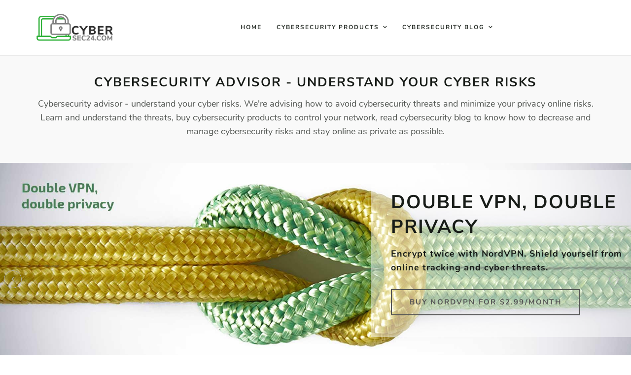

--- FILE ---
content_type: text/html; charset=utf-8
request_url: https://www.cybersec24.com/
body_size: 6048
content:
<!doctype html><html xmlns="http://www.w3.org/1999/xhtml" lang="en" xml:lang="en"><head><meta charset="utf-8" /><meta http-equiv="X-UA-Compatible" content="IE=edge" /><meta name="viewport" content="width=device-width, initial-scale=1" /><title>Cybersecurity advisor - Simple About Privacy Online</title><meta http-equiv="Content-Type" content="text/html; charset=utf-8" /> <meta name="description" content="Cybersecurity advisor. We help you to understand your risks. Advises to avoid cybersecurity threats. Buy products, read blog and manage your cybersecurity risks" /> <meta name="keywords" content="cybersecurity advisor, cybersec24, cybersecurity threats, cybersecurity risks" /><meta name="robots" content="index,follow" /><base href="https://www.cybersec24.com" /><link rel="canonical" href="https://www.cybersec24.com"/><meta name="p:domain_verify" content="a769da670135b45d6a39f26f74fc593f"/><script>(function(w,d,s,l,i){w[l]=w[l]||[];w[l].push({'gtm.start':new Date().getTime(),event:'gtm.js'});var f=d.getElementsByTagName(s)[0],j=d.createElement(s),dl=l!='dataLayer'?'&l='+l:'';j.async=true;j.src='https://www.googletagmanager.com/gtm.js?id='+i+dl;f.parentNode.insertBefore(j,f);})(window,document,'script','dataLayer','GTM-56KD738');</script><meta name="google-site-verification" content="Pw_Rdvv_ANuRQmHBqaiXOAPIffeGaXxT-MahBnvuemk" /><meta property="og:description" content="Cybersecurity advisor to understand your risks. Advises to avoid cybersecurity threats. Buy products, read blog and manage your cybersecurity risks" /><meta property="og:image" content="https://www.cybersec24.com/upload/images/cybersec24_400x400.jpg" /><meta property="og:site_name" content="Cybersecurity advisor" /><meta property="og:title" content="Cybersecurity advisor - Home" /><meta property="og:type" content="website" /><meta property="og:updated_time" content="3-05-2019" /><meta property="og:url" content="https://www.cybersec24.com/" /><meta name="twitter:card" content="summary" /><meta name="twitter:creator" content="@iotcybersec24" /><meta name="twitter:description" content="Cybersecurity advisor to understand your risks. Advises to avoid cybersecurity threats. Buy products, read blog and manage your cybersecurity risks" /><meta name="twitter:dnt" content="on" /> <meta name="twitter:domain" content="https://www.cybersec24.com" /><meta name="twitter:image" content="https://www.cybersec24.com/upload/images/cybersec24_400x400.jpg" /><meta name="twitter:site" content="@iotcybersec24" /><meta name="twitter:title" content="Cybersecurity advisor - Home" /><meta name="twitter:url" content="https://www.cybersec24.com/" /><link rel="stylesheet" type="text/css" href="https://www.cybersec24.com/tmp/cache/stylesheet_combined_14a273b4031ee2cd2e384684cf4ce8c7.css" /> <link rel="apple-touch-icon" sizes="180x180" href="/uploads/images/cybersec24_180x180.png" /><link rel="icon" type="image/png" sizes="32x32" href="/uploads/images/cybersec24_32x32.png" /><link rel="icon" type="image/png" sizes="16x16" href="/uploads/images/cybersec24_16x16.png" /><!-- HTML5 shim and Respond.js for IE8 support of HTML5 elements and media queries --><!-- WARNING: Respond.js doesn't work if you view the page via file:// --><!--[if lt IE 9]><script src="https://oss.maxcdn.com/html5shiv/3.7.3/html5shiv.min.js"></script><script src="https://oss.maxcdn.com/respond/1.4.2/respond.min.js"></script><![endif]--></head><body><!-- Google Tag Manager (noscript) --><noscript><iframe src="https://www.googletagmanager.com/ns.html?id=GTM-56KD738" height="0" width="0" style="display:none;visibility:hidden"></iframe></noscript><!-- End Google Tag Manager (noscript) --><div class="header-wrapper"><div class="container"><div class="row"><div class="col-lg-2 col-md-2 col-sm-12 col-xs-12"><a href="https://www.cybersec24.com" title="Cybersecurity advisor - CyberSec24.com"><img src="https://www.cybersec24.com/images/cs24logo.svg" alt="Cybersecurity advisor" title="Cybersecurity advisor"></a></div><div class="col-lg-8 col-md-10 col-sm-12 col-xs-12"><div class="navigation"><div id="navigation"> <ul> <li class="menudepth0 first_childactive"> <a class="active" href="https://www.cybersec24.com/"><span>Home</span></a> </li> <li class="menudepth0 has-sub"> <a class=" has-sub" href="https://www.cybersec24.com/cybersecurity-products"><span>Cybersecurity Products</span></a> <ul> <li class="menudepth1 first_child has-sub"> <a class=" has-sub" href="https://www.cybersec24.com/cybersecurity-products/smart-firewalls"><span>Smart Firewalls</span></a> <ul> <li class="menudepth2"> <a class="" href="https://www.cybersec24.com/compare-smart-firewalls"><span>Compare smart firewalls</span></a> </li> </ul> </li> <li class="menudepth1"> <a class="" href="https://www.cybersec24.com/cybersecurity-products/vpn"><span>VPN</span></a> </li> <li class="menudepth1"> <a class="" href="https://www.cybersec24.com/cybersecurity-products/vpn-routers"><span>VPN routers</span></a> </li> <li class="menudepth1"> <a class="" href="https://www.cybersec24.com/cybersecurity-products/mesh-wifi-routers"><span>Mesh WiFi routers</span></a> </li> <li class="menudepth1"> <a class="" href="https://www.cybersec24.com/cybersecurity-products/antiviruses"><span>Antiviruses</span></a> </li> <li class="menudepth1 last_child"> <a class="" href="https://www.cybersec24.com/cybersecurity-products/iot-devices"><span>IoT devices</span></a> </li> </ul> </li> <li class="menudepth0 last_child has-sub"> <a class=" has-sub" href="https://www.cybersec24.com/cybersecurity-blog"><span>Cybersecurity Blog</span></a> <ul> <li class="menudepth1 first_child"> <a class="" href="https://www.cybersec24.com/hack-news"><span>Hack News</span></a> </li> <li class="menudepth1 last_child"> <a class="" href="https://www.cybersec24.com/cybersecurity-blog/cybersecurity-tricks"><span>Cybersecurity tricks</span></a> </li> </ul> </li> </ul> </div> </div> </div></div></div></div><div class="space-medium-nbm bg-light"><div class="container"><div class="row"><div class="col-lg-12 col-md-12 col-sm-12 col-xs-12"><div class="section-title"><h1>Cybersecurity advisor - understand your cyber risks</h1> <p>Cybersecurity advisor - understand your cyber risks. We're advising how to avoid cybersecurity threats and minimize your privacy online risks. Learn and understand the threats, buy cybersecurity products to control your network, read cybersecurity blog to know how to decrease and manage cybersecurity risks and stay online as private as possible.</p></div></div></div></div></div><div class="slider"><div class="owl-carousel slider"> <div class="item"> <div class="slider-img"><img class="img-responsive" src="https://www.cybersec24.com/uploads/images/cache_img/img-32042ef7217ab9782b0f56f27acdb170.jpg" title="Double VPN, double privacy" alt="Double VPN, double privacy"/></div> <div class="container"> <div class="row"> <div class="col-lg-7 col-md-7 col-sm-12 col-xs-12"> </div> <div class="col-lg-5 col-md-5 col-sm-12 col-xs-12"> <div class="slider-captions"> <h2 class="slider-title">Double VPN, double privacy</h2> <p class="slider-text hidden-xs">Encrypt twice with NordVPN. Shield yourself from online tracking and cyber threats.</p> <a href="https://go.nordvpn.net/aff_c?offer_id=15&aff_id=8742" class="btn btn-default btn-lg hidden-sm hidden-xs" target="_blank">Buy NordVPN for $2.99/month</a> </div> </div> </div> </div> </div> <div class="item"> <div class="slider-img"><img class="img-responsive" src="https://www.cybersec24.com/uploads/images/cache_img/img-909e76ec1d962592d2872be0b89e6aba.jpg" title="CUJO smart firewall to protect your home" alt="CUJO smart firewall to protect your home"/></div> <div class="container"> <div class="row"> <div class="col-lg-7 col-md-7 col-sm-12 col-xs-12"> </div> <div class="col-lg-5 col-md-5 col-sm-12 col-xs-12"> <div class="slider-captions"> <h2 class="slider-title">CUJO smart firewall to protect your home</h2> <p class="slider-text hidden-xs">CUJO smart firewall to protect your home or small business from any cyber threats</p> <a href="https://www.cybersec24.com/cybersecurity-products/smart-firewalls/cujo-ai-internet-security-gateway" class="btn btn-default btn-lg hidden-sm hidden-xs" target="_blank">Read more about CUJO smart firewall</a> </div> </div> </div> </div> </div> <div class="item"> <div class="slider-img"><img class="img-responsive" src="https://www.cybersec24.com/uploads/images/cache_img/img-1e9e498e0fd40221bc9dd2e014f7fdf9.jpg" title="ROQOS core VPN router" alt="ROQOS core VPN router"/></div> <div class="container"> <div class="row"> <div class="col-lg-7 col-md-7 col-sm-12 col-xs-12"> </div> <div class="col-lg-5 col-md-5 col-sm-12 col-xs-12"> <div class="slider-captions"> <h2 class="slider-title">ROQOS core VPN router</h2> <p class="slider-text hidden-xs">Next Generation UTM Firewall, Intrusion Prevention, Parental or Employee Controls</p> <a href="https://www.cybersec24.com/cybersecurity-products/smart-firewalls/roqos-core-vpn-router" class="btn btn-default btn-lg hidden-sm hidden-xs" target="_blank">Read more about ROQOS&nbsp;VPN router</a> </div> </div> </div> </div> </div></div></div><!-- Featured products start --><div class="space-medium bg-light"><div class="container"><div class="row"><div itemscope itemtype="http://schema.org/ItemList"> <div class="col-lg-6 col-md-6 col-sm-12 col-xs-12"> <div class="service-block" itemprop="itemListElement" itemscope itemtype="http://schema.org/ListItem http://schema.org/Product"> <div class="service-img"><a itemprop="url" href="https://www.cybersec24.com/cybersecurity-products/netgear-orbi-whole-home-tri-band-mesh-wifi-system" title="NETGEAR Orbi Whole Home Tri-band Mesh WiFi 6 System"><img src="https://www.cybersec24.com/uploads/images/cache_img/img-e61a4821893fc19034e1d82848ac1955.png" alt="NETGEAR Orbi Whole Home Tri-band Mesh WiFi 6 System" title="NETGEAR Orbi Whole Home Tri-band Mesh WiFi 6 System"/></a></div> <div class="service-content"> <div class="plan-header"> <div class="col-md-9"> <h3><a href="https://www.cybersec24.com/cybersecurity-products/netgear-orbi-whole-home-tri-band-mesh-wifi-system" title="NETGEAR Orbi Whole Home Tri-band Mesh WiFi 6 System">NETGEAR Orbi Whole Home Tri-band Mesh WiFi 6 System</a></h3> <div class="meta">Mesh WiFi routers</div> </div> <div class="col-md-3 plan-price" itemprop="offers" itemscope itemtype="http://schema.org/Offer"></div> <div class="clear-both"></div> </div> <p> The NETGEAR Orbi Whole Home Tri-band Mesh WiFi 6 System is a powerful and reliable WiFi solution for your home.</p> <a href="https://www.cybersec24.com/cybersecurity-products/netgear-orbi-whole-home-tri-band-mesh-wifi-system" title="Read more: NETGEAR Orbi Whole Home Tri-band Mesh WiFi 6 System" class="btn-link">read more</a> <a href="https://www.amazon.com/dp/B086HJXKJJ?tag=cybersec240e-20" class="btn btn-primary float-right" target="_blank">More info</a> </div> <meta itemprop="position" content="1" /> </div> </div> <div class="col-lg-6 col-md-6 col-sm-12 col-xs-12"> <div class="service-block" itemprop="itemListElement" itemscope itemtype="http://schema.org/ListItem http://schema.org/Product"> <div class="service-img"><a itemprop="url" href="https://www.cybersec24.com/cybersecurity-products/Firewalla-Purple-SE-Cybersecurity-Firewall-No-Monthly-Fee" title="Firewalla Purple SE Cybersecurity Firewall - No Monthly Fee"><img src="https://www.cybersec24.com/uploads/images/cache_img/img-609bc05ba7f4db7d489abc43441090f9.jpg" alt="Firewalla Purple SE Cybersecurity Firewall - No Monthly Fee" title="Firewalla Purple SE Cybersecurity Firewall - No Monthly Fee"/></a></div> <div class="service-content"> <div class="plan-header"> <div class="col-md-9"> <h3><a href="https://www.cybersec24.com/cybersecurity-products/Firewalla-Purple-SE-Cybersecurity-Firewall-No-Monthly-Fee" title="Firewalla Purple SE Cybersecurity Firewall - No Monthly Fee">Firewalla Purple SE Cybersecurity Firewall - No Monthly Fee</a></h3> <div class="meta">Smart firewalls</div> </div> <div class="col-md-3 plan-price" itemprop="offers" itemscope itemtype="http://schema.org/Offer"></div> <div class="clear-both"></div> </div> <p> Firewalla is a cybersecurity&nbsp;firewall, intrusion detection, and prevention system&nbsp;with&nbsp;a modern mobile interface and a&nbsp;powerful cloud.</p> <a href="https://www.cybersec24.com/cybersecurity-products/Firewalla-Purple-SE-Cybersecurity-Firewall-No-Monthly-Fee" title="Read more: Firewalla Purple SE Cybersecurity Firewall - No Monthly Fee" class="btn-link">read more</a> <a href="https://www.amazon.com/dp/B0BYMN4YZ3?tag=cybersec240e-20" class="btn btn-primary float-right" target="_blank">More info</a> </div> <meta itemprop="position" content="2" /> </div> </div> </div></div></div></div><!-- Featured products end --><!-- news-start --><div class="space-medium"><div class="container"><div class="row"><div class="col-lg-12 col-md-12 col-sm-12 col-xs-12"><div class="section-title"><!-- section title start--><h2>Latest CyberSecurity News</h2><p>Keep updated with latest cybersecurity news from our blog. All about privacy and security online, newest cybersecurity rumors and facts. Enjoy our blog to be aligned with the trends.</p></div><!-- /.section title start--></div></div><div class="row"><div class="col-lg-4 col-md-4 col-sm-4 col-xs-12"> <div class="post-block"> <div class="post-img"> <a href="https://www.cybersec24.com/cybesecurity-blog/cybersecurity-tricks/10-easy-steps-for-setting-up-a-vpn-at-home" title="10 Easy Steps for Setting Up a VPN at Home" class="imghover"><img class="img-responsive" src="https://www.cybersec24.com/uploads/images/cache_img/img-70fef7d5da95bbb7d02c16cdd6422350.png" alt="10 Easy Steps for Setting Up a VPN at Home" title="10 Easy Steps for Setting Up a VPN at Home"/></a> </div> <div class="post-content"> <div class="meta"> <span class="meta-categories"> <a href="" title="Cybersecurity tricks">Cybersecurity tricks</a>&nbsp; </span> <span class="meta-date">Jan 6, 2023</span> </div> <h4><a href="https://www.cybersec24.com/cybesecurity-blog/cybersecurity-tricks/10-easy-steps-for-setting-up-a-vpn-at-home" title="10 Easy Steps for Setting Up a VPN at Home">10 Easy Steps for Setting Up a VPN at Home</a></h4> <p> A virtual private network, or VPN, is akin to a secret tunnel that allows you to securely and covertly connect to another network through the vast expanse of the internet.</p> <a href="https://www.cybersec24.com/cybesecurity-blog/cybersecurity-tricks/10-easy-steps-for-setting-up-a-vpn-at-home" title="Read more: 10 Easy Steps for Setting Up a VPN at Home" class="btn-link">read more</a> </div> </div> </div> <div class="col-lg-4 col-md-4 col-sm-4 col-xs-12"> <div class="post-block"> <div class="post-img"> <a href="https://www.cybersec24.com/cybersecurity-blog/cybersecurity-tricks/industry-is-not-prepared-for-the-iiot-attacks" title="Industry is Not Prepared for the IIoT Attacks" class="imghover"><img class="img-responsive" src="https://www.cybersec24.com/uploads/images/cache_img/img-4ef4274591be647e3de2211676f62fa6.jpg" alt="Industry is Not Prepared for the IIoT Attacks" title="Industry is Not Prepared for the IIoT Attacks"/></a> </div> <div class="post-content"> <div class="meta"> <span class="meta-categories"> <a href="" title="Cybersecurity tricks">Cybersecurity tricks</a>&nbsp; </span> <span class="meta-date">May 31, 2019</span> </div> <h4><a href="https://www.cybersec24.com/cybersecurity-blog/cybersecurity-tricks/industry-is-not-prepared-for-the-iiot-attacks" title="Industry is Not Prepared for the IIoT Attacks">Industry is Not Prepared for the IIoT Attacks</a></h4> <p> Internet of Things (IoT) and Industrial Internet of Things (IIoT) are the most important parts for a business way to Industry 4 and it's not cyber secure enough.</p> <a href="https://www.cybersec24.com/cybersecurity-blog/cybersecurity-tricks/industry-is-not-prepared-for-the-iiot-attacks" title="Read more: Industry is Not Prepared for the IIoT Attacks" class="btn-link">read more</a> </div> </div> </div> <div class="col-lg-4 col-md-4 col-sm-4 col-xs-12"> <div class="post-block"> <div class="post-img"> <a href="https://www.cybersec24.com/cybersecurity-blog/hack-news/cisco-critical-vulnerabilities-leads-ddos-attacks" title="Cisco critical vulnerabilities leads to DDoS attacks" class="imghover"><img class="img-responsive" src="https://www.cybersec24.com/uploads/images/cache_img/img-2068e0289cbfec25d586e121e3a57a3e.jpg" alt="Cisco critical vulnerabilities leads to DDoS attacks" title="Cisco critical vulnerabilities leads to DDoS attacks"/></a> </div> <div class="post-content"> <div class="meta"> <span class="meta-categories"> <a href="" title="Cybersecurity tricks">Cybersecurity tricks</a>&nbsp; </span> <span class="meta-date">May 7, 2019</span> </div> <h4><a href="https://www.cybersec24.com/cybersecurity-blog/hack-news/cisco-critical-vulnerabilities-leads-ddos-attacks" title="Cisco critical vulnerabilities leads to DDoS attacks">Cisco critical vulnerabilities leads to DDoS attacks</a></h4> <p> The breaches are detected as CVE-2019-1721 and CVE-2019-1694 and impact Cisco&rsquo;s TelePresence Video Communication Server and ASA 5500-X Series Firewalls.</p> <a href="https://www.cybersec24.com/cybersecurity-blog/hack-news/cisco-critical-vulnerabilities-leads-ddos-attacks" title="Read more: Cisco critical vulnerabilities leads to DDoS attacks" class="btn-link">read more</a> </div> </div> </div> </div></div></div><!-- news-close --><div class="footer"><div class="container"><div class="row"><!-- footer-about-start --><div class="col-lg-4 col-md-4 col-sm-4 col-xs-12 "><div class="footer-widget"><h3 class="footer-title">Contact Infomation</h3><div class=""><ul><li><i class="icon-envelope"></i>info@cybersec24.com</li></ul></div><div class="footer-social"><a href="https://www.facebook.com/CyberSec24" title="Let's to be friends on Facebook" target="_blank" onclick="trackOutboundLink('Home','https://www.facebook.com/CyberSec24');return true;" rel="nofollow"><span><i class="fa fa-facebook"></i></span></a><a href="https://twitter.com/iotcybersec24" title="Follow CyberSec24 on Twitter" target="_blank" onclick="trackOutboundLink('Home','https://twitter.com/iotcybersec24');return true;" rel="nofollow"><span class="active"><i class="fa fa-twitter"></i></span></a><a href="https://www.pinterest.com/cybersec24/" title="Share CyberSec24 on Pinterest" target="_blank" onclick="trackOutboundLink('Home','https://www.pinterest.com/cybersec24/','social');return true;" rel="nofollow"><span><i class="fa fa-pinterest"></i></span></a><a href="https://www.youtube.com/channel/UCk3NBKYYWeZsWhYNP5Dbp0Q" title="CyberSecurity advisor on YouTube" target="_blank" rel="nofollow"><span><i class="fa fa-youtube"></i></span></a><a href="https://www.instagram.com/cybersec24/" title="CyberSecurity advisor on Instagram" target="_blank" onclick="trackOutboundLink('Home','https://www.instagram.com/cybersec24/');return true;" rel="nofollow"><span><i class="fa fa-instagram"></i></span></a></div></div></div><!-- footer-useful links-start --><div class=" col-lg-4 col-md-4 col-sm-4 col-xs-12"><div class="footer-widget"><h3 class="footer-title">Quick Links</h3><ul class="angle angle-right"><li><a href="https://www.cybersec24.com" title="Cybersecurity advisor - CyberSec24.com">Home</a></li><li></li><li></li><li><a href="https://www.cybersec24.com/contacts" title="Cybersecurity contacts" >Contacts</a></li><li><a href="https://www.cybersec24.com/about-us-cybersecurity-advisors" title="About cybersecurity advisors" >About us</a></li><li><a href="https://www.cybersec24.com/terms-and-conditions" title="Terms and conditions" >Terms and conditions</a></li><li><a href="https://www.cybersec24.com/privacy-policy" title="Privacy policy" >Privacy policy</a></li></ul></div></div><!-- footer-useful links-close --><!-- footer-form-start --><div class=" col-lg-4 col-md-4 col-sm-4 col-xs-12"><div class="footer-widget"><h3 class="footer-title">contact us</h3> <script type="text/javascript"> function fbht(htid) { var fbhtc=document.getElementById(htid); if (fbhtc) { if (fbhtc.style.display == 'none') { fbhtc.style.display = 'inline'; } else { fbhtc.style.display = 'none'; } } } </script> <form id="cntnt01moduleform_1" method="post" action="https://www.cybersec24.com/" class="cms_form" enctype="multipart/form-data"> <div class="hidden"> <input type="hidden" name="mact" value="FormBuilder,cntnt01,default,0" /> <input type="hidden" name="cntnt01returnid" value="1" /> <input type="hidden" name="cntnt01fbrp_callcount" value="1" /> </div> <div><input type="hidden" id="cntnt01form_id" name="cntnt01form_id" value="5" /> <input type="hidden" id="cntnt01fbrp_continue" name="cntnt01fbrp_continue" value="2" /> <input type="hidden" id="cntnt01fbrp_done" name="cntnt01fbrp_done" value="1" /> </div> <div class="form-group"> <label class="control-label sr-only" for="name"></label> <input type="text" name="cntnt01fbrp__39" class="form-control" placeholder="Name"="" size="25" maxlength="128" id="fbrp__39" /> </div> <div class="form-group"> <label class="control-label sr-only" for="Email"></label> <input type="email" name="cntnt01fbrp__40[]" class="form-control" placeholder="Email"="" size="25" maxlength="128" id="fbrp__40" /> </div> <div class="form-group"> <label class="control-label sr-only" for="Message"></label> <textarea name="cntnt01fbrp__41" id="fbrp__41" placeholder="Your Message" class="form-control cntnt01fbrp__41" cols="28" rows="3"></textarea> </div> <input class="btn btn-primary btn-sm" name="cntnt01fbrp_submit" id="cntnt01fbrp_submit" value="Submit" type="submit" /> </form> </div></div><!-- footer-tiny-text-start --><div class="col-lg-12 col-md-12 col-sm-12 col-xs-12"><div class="tiny-footer"><p>© 2017-2026 Cybersecurity advisor - CyberSec24.com. All Rights Reserved. <a href="https://www.fanshardhat.com/nfl/new-england-patriots-construction-hard-hat?fb=fb" title="Fans Hard Hats and Safety Helmets" target="_blank">Fans Hard Hats</a></p></div></div><!-- footer-tiny-text-start --><!-- footer-form-close --></div></div></div><script> (function(i,s,o,g,r,a,m){i['GoogleAnalyticsObject']=r;i[r]=i[r]||function(){ (i[r].q=i[r].q||[]).push(arguments)},i[r].l=1*new Date();a=s.createElement(o), m=s.getElementsByTagName(o)[0];a.async=1;a.src=g;m.parentNode.insertBefore(a,m) })(window,document,'script','https://www.google-analytics.com/analytics.js','ga'); ga('create', 'UA-111926668-1', 'auto'); ga('send', 'pageview'); var trackOutboundLink = function(place,url) { ga('send', 'event', 'outbound', place, url, { 'transport': 'beacon', 'hitCallback': function(){document.location = href;} }); } </script> <!-- Start Open Web Analytics Tracker --> <script type="text/javascript"> //<![CDATA[ var owa_baseUrl = 'https://a777web.com/owa/'; var owa_cmds = owa_cmds || []; owa_cmds.push(['setSiteId', '56e13e84f28ba89de546424f966d91aa']); owa_cmds.push(['trackPageView']); owa_cmds.push(['trackClicks']); (function() { var _owa = document.createElement('script'); _owa.type = 'text/javascript'; _owa.async = true; owa_baseUrl = ('https:' == document.location.protocol ? window.owa_baseSecUrl || owa_baseUrl.replace(/http:/, 'https:') : owa_baseUrl ); _owa.src = owa_baseUrl + 'modules/base/js/owa.tracker-combined-min.js'; var _owa_s = document.getElementsByTagName('script')[0]; _owa_s.parentNode.insertBefore(_owa, _owa_s); }()); //]]> </script> <!-- End Open Web Analytics Code --> <!-- Matomo --> <script> var _paq = window._paq = window._paq || []; /* tracker methods like "setCustomDimension" should be called before "trackPageView" */ _paq.push(['trackPageView']); _paq.push(['enableLinkTracking']); (function() { var u="//a777.lt/man/"; _paq.push(['setTrackerUrl', u+'matomo.php']); _paq.push(['setSiteId', '4']); var d=document, g=d.createElement('script'), s=d.getElementsByTagName('script')[0]; g.async=true; g.src=u+'matomo.js'; s.parentNode.insertBefore(g,s); })(); </script> <!-- End Matomo Code --> <script type="text/javascript" src="https://www.cybersec24.com/js/js_combined.js"></script><script type="text/javascript" src="https://www.cybersec24.com/js/slider.js"></script></body></html>

--- FILE ---
content_type: text/css
request_url: https://www.cybersec24.com/tmp/cache/stylesheet_combined_14a273b4031ee2cd2e384684cf4ce8c7.css
body_size: 221737
content:
/* cmsms stylesheet: bootstrap_min modified: Monday, February 18, 2019 10:26:13 AM */
/*!* Bootstrap v3.3.7 (http://getbootstrap.com)* Copyright 2011-2016 Twitter, Inc.* Licensed under MIT (https://github.com/twbs/bootstrap/blob/master/LICENSE)*//*! normalize.css v3.0.3 | MIT License | github.com/necolas/normalize.css */html{font-family:sans-serif;-webkit-text-size-adjust:100%;-ms-text-size-adjust:100%}body{margin:0}article,aside,details,figcaption,figure,footer,header,hgroup,main,menu,nav,section,summary{display:block}audio,canvas,progress,video{display:inline-block;vertical-align:baseline}audio:not([controls]){display:none;height:0}[hidden],template{display:none}a{background-color:transparent}a:active,a:hover{outline:0}abbr[title]{border-bottom:1px dotted}b,strong{font-weight:700}dfn{font-style:italic}h1{margin:.67em 0;font-size:2em}mark{color:#000;background:#ff0}small{font-size:80%}sub,sup{position:relative;font-size:75%;line-height:0;vertical-align:baseline}sup{top:-.5em}sub{bottom:-.25em}img{border:0}svg:not(:root){overflow:hidden}figure{margin:1em 40px}hr{height:0;-webkit-box-sizing:content-box;-moz-box-sizing:content-box;box-sizing:content-box}pre{overflow:auto}code,kbd,pre,samp{font-family:monospace,monospace;font-size:1em}button,input,optgroup,select,textarea{margin:0;font:inherit;color:inherit}button{overflow:visible}button,select{text-transform:none}button,html input[type=button],input[type=reset],input[type=submit]{-webkit-appearance:button;cursor:pointer}button[disabled],html input[disabled]{cursor:default}button::-moz-focus-inner,input::-moz-focus-inner{padding:0;border:0}input{line-height:normal}input[type=checkbox],input[type=radio]{-webkit-box-sizing:border-box;-moz-box-sizing:border-box;box-sizing:border-box;padding:0}input[type=number]::-webkit-inner-spin-button,input[type=number]::-webkit-outer-spin-button{height:auto}input[type=search]{-webkit-box-sizing:content-box;-moz-box-sizing:content-box;box-sizing:content-box;-webkit-appearance:textfield}input[type=search]::-webkit-search-cancel-button,input[type=search]::-webkit-search-decoration{-webkit-appearance:none}fieldset{padding:.35em .625em .75em;margin:0 2px;border:1px solid silver}legend{padding:0;border:0}textarea{overflow:auto}optgroup{font-weight:700}table{border-spacing:0;border-collapse:collapse}td,th{padding:0}/*! Source: https://github.com/h5bp/html5-boilerplate/blob/master/src/css/main.css */@media print{*,:after,:before{color:#000!important;text-shadow:none!important;background:0 0!important;-webkit-box-shadow:none!important;box-shadow:none!important}a,a:visited{text-decoration:underline}a[href]:after{content:" (" attr(href) ")"}abbr[title]:after{content:" (" attr(title) ")"}a[href^="javascript:"]:after,a[href^="#"]:after{content:""}blockquote,pre{border:1px solid #999;page-break-inside:avoid}thead{display:table-header-group}img,tr{page-break-inside:avoid}img{max-width:100%!important}h2,h3,p{orphans:3;widows:3}h2,h3{page-break-after:avoid}.navbar{display:none}.btn>.caret,.dropup>.btn>.caret{border-top-color:#000!important}.label{border:1px solid #000}.table{border-collapse:collapse!important}.table td,.table th{background-color:#fff!important}.table-bordered td,.table-bordered th{border:1px solid #ddd!important}}@font-face{font-family:'Glyphicons Halflings';src:url(../fonts/glyphicons-halflings-regular.eot);src:url(../fonts/glyphicons-halflings-regular.eot?#iefix) format('embedded-opentype'),url(../fonts/glyphicons-halflings-regular.woff2) format('woff2'),url(../fonts/glyphicons-halflings-regular.woff) format('woff'),url(../fonts/glyphicons-halflings-regular.ttf) format('truetype'),url(../fonts/glyphicons-halflings-regular.svg#glyphicons_halflingsregular) format('svg')}.glyphicon{position:relative;top:1px;display:inline-block;font-family:'Glyphicons Halflings';font-style:normal;font-weight:400;line-height:1;-webkit-font-smoothing:antialiased;-moz-osx-font-smoothing:grayscale}.glyphicon-asterisk:before{content:"\002a"}.glyphicon-plus:before{content:"\002b"}.glyphicon-eur:before,.glyphicon-euro:before{content:"\20ac"}.glyphicon-minus:before{content:"\2212"}.glyphicon-cloud:before{content:"\2601"}.glyphicon-envelope:before{content:"\2709"}.glyphicon-pencil:before{content:"\270f"}.glyphicon-glass:before{content:"\e001"}.glyphicon-music:before{content:"\e002"}.glyphicon-search:before{content:"\e003"}.glyphicon-heart:before{content:"\e005"}.glyphicon-star:before{content:"\e006"}.glyphicon-star-empty:before{content:"\e007"}.glyphicon-user:before{content:"\e008"}.glyphicon-film:before{content:"\e009"}.glyphicon-th-large:before{content:"\e010"}.glyphicon-th:before{content:"\e011"}.glyphicon-th-list:before{content:"\e012"}.glyphicon-ok:before{content:"\e013"}.glyphicon-remove:before{content:"\e014"}.glyphicon-zoom-in:before{content:"\e015"}.glyphicon-zoom-out:before{content:"\e016"}.glyphicon-off:before{content:"\e017"}.glyphicon-signal:before{content:"\e018"}.glyphicon-cog:before{content:"\e019"}.glyphicon-trash:before{content:"\e020"}.glyphicon-home:before{content:"\e021"}.glyphicon-file:before{content:"\e022"}.glyphicon-time:before{content:"\e023"}.glyphicon-road:before{content:"\e024"}.glyphicon-download-alt:before{content:"\e025"}.glyphicon-download:before{content:"\e026"}.glyphicon-upload:before{content:"\e027"}.glyphicon-inbox:before{content:"\e028"}.glyphicon-play-circle:before{content:"\e029"}.glyphicon-repeat:before{content:"\e030"}.glyphicon-refresh:before{content:"\e031"}.glyphicon-list-alt:before{content:"\e032"}.glyphicon-lock:before{content:"\e033"}.glyphicon-flag:before{content:"\e034"}.glyphicon-headphones:before{content:"\e035"}.glyphicon-volume-off:before{content:"\e036"}.glyphicon-volume-down:before{content:"\e037"}.glyphicon-volume-up:before{content:"\e038"}.glyphicon-qrcode:before{content:"\e039"}.glyphicon-barcode:before{content:"\e040"}.glyphicon-tag:before{content:"\e041"}.glyphicon-tags:before{content:"\e042"}.glyphicon-book:before{content:"\e043"}.glyphicon-bookmark:before{content:"\e044"}.glyphicon-print:before{content:"\e045"}.glyphicon-camera:before{content:"\e046"}.glyphicon-font:before{content:"\e047"}.glyphicon-bold:before{content:"\e048"}.glyphicon-italic:before{content:"\e049"}.glyphicon-text-height:before{content:"\e050"}.glyphicon-text-width:before{content:"\e051"}.glyphicon-align-left:before{content:"\e052"}.glyphicon-align-center:before{content:"\e053"}.glyphicon-align-right:before{content:"\e054"}.glyphicon-align-justify:before{content:"\e055"}.glyphicon-list:before{content:"\e056"}.glyphicon-indent-left:before{content:"\e057"}.glyphicon-indent-right:before{content:"\e058"}.glyphicon-facetime-video:before{content:"\e059"}.glyphicon-picture:before{content:"\e060"}.glyphicon-map-marker:before{content:"\e062"}.glyphicon-adjust:before{content:"\e063"}.glyphicon-tint:before{content:"\e064"}.glyphicon-edit:before{content:"\e065"}.glyphicon-share:before{content:"\e066"}.glyphicon-check:before{content:"\e067"}.glyphicon-move:before{content:"\e068"}.glyphicon-step-backward:before{content:"\e069"}.glyphicon-fast-backward:before{content:"\e070"}.glyphicon-backward:before{content:"\e071"}.glyphicon-play:before{content:"\e072"}.glyphicon-pause:before{content:"\e073"}.glyphicon-stop:before{content:"\e074"}.glyphicon-forward:before{content:"\e075"}.glyphicon-fast-forward:before{content:"\e076"}.glyphicon-step-forward:before{content:"\e077"}.glyphicon-eject:before{content:"\e078"}.glyphicon-chevron-left:before{content:"\e079"}.glyphicon-chevron-right:before{content:"\e080"}.glyphicon-plus-sign:before{content:"\e081"}.glyphicon-minus-sign:before{content:"\e082"}.glyphicon-remove-sign:before{content:"\e083"}.glyphicon-ok-sign:before{content:"\e084"}.glyphicon-question-sign:before{content:"\e085"}.glyphicon-info-sign:before{content:"\e086"}.glyphicon-screenshot:before{content:"\e087"}.glyphicon-remove-circle:before{content:"\e088"}.glyphicon-ok-circle:before{content:"\e089"}.glyphicon-ban-circle:before{content:"\e090"}.glyphicon-arrow-left:before{content:"\e091"}.glyphicon-arrow-right:before{content:"\e092"}.glyphicon-arrow-up:before{content:"\e093"}.glyphicon-arrow-down:before{content:"\e094"}.glyphicon-share-alt:before{content:"\e095"}.glyphicon-resize-full:before{content:"\e096"}.glyphicon-resize-small:before{content:"\e097"}.glyphicon-exclamation-sign:before{content:"\e101"}.glyphicon-gift:before{content:"\e102"}.glyphicon-leaf:before{content:"\e103"}.glyphicon-fire:before{content:"\e104"}.glyphicon-eye-open:before{content:"\e105"}.glyphicon-eye-close:before{content:"\e106"}.glyphicon-warning-sign:before{content:"\e107"}.glyphicon-plane:before{content:"\e108"}.glyphicon-calendar:before{content:"\e109"}.glyphicon-random:before{content:"\e110"}.glyphicon-comment:before{content:"\e111"}.glyphicon-magnet:before{content:"\e112"}.glyphicon-chevron-up:before{content:"\e113"}.glyphicon-chevron-down:before{content:"\e114"}.glyphicon-retweet:before{content:"\e115"}.glyphicon-shopping-cart:before{content:"\e116"}.glyphicon-folder-close:before{content:"\e117"}.glyphicon-folder-open:before{content:"\e118"}.glyphicon-resize-vertical:before{content:"\e119"}.glyphicon-resize-horizontal:before{content:"\e120"}.glyphicon-hdd:before{content:"\e121"}.glyphicon-bullhorn:before{content:"\e122"}.glyphicon-bell:before{content:"\e123"}.glyphicon-certificate:before{content:"\e124"}.glyphicon-thumbs-up:before{content:"\e125"}.glyphicon-thumbs-down:before{content:"\e126"}.glyphicon-hand-right:before{content:"\e127"}.glyphicon-hand-left:before{content:"\e128"}.glyphicon-hand-up:before{content:"\e129"}.glyphicon-hand-down:before{content:"\e130"}.glyphicon-circle-arrow-right:before{content:"\e131"}.glyphicon-circle-arrow-left:before{content:"\e132"}.glyphicon-circle-arrow-up:before{content:"\e133"}.glyphicon-circle-arrow-down:before{content:"\e134"}.glyphicon-globe:before{content:"\e135"}.glyphicon-wrench:before{content:"\e136"}.glyphicon-tasks:before{content:"\e137"}.glyphicon-filter:before{content:"\e138"}.glyphicon-briefcase:before{content:"\e139"}.glyphicon-fullscreen:before{content:"\e140"}.glyphicon-dashboard:before{content:"\e141"}.glyphicon-paperclip:before{content:"\e142"}.glyphicon-heart-empty:before{content:"\e143"}.glyphicon-link:before{content:"\e144"}.glyphicon-phone:before{content:"\e145"}.glyphicon-pushpin:before{content:"\e146"}.glyphicon-usd:before{content:"\e148"}.glyphicon-gbp:before{content:"\e149"}.glyphicon-sort:before{content:"\e150"}.glyphicon-sort-by-alphabet:before{content:"\e151"}.glyphicon-sort-by-alphabet-alt:before{content:"\e152"}.glyphicon-sort-by-order:before{content:"\e153"}.glyphicon-sort-by-order-alt:before{content:"\e154"}.glyphicon-sort-by-attributes:before{content:"\e155"}.glyphicon-sort-by-attributes-alt:before{content:"\e156"}.glyphicon-unchecked:before{content:"\e157"}.glyphicon-expand:before{content:"\e158"}.glyphicon-collapse-down:before{content:"\e159"}.glyphicon-collapse-up:before{content:"\e160"}.glyphicon-log-in:before{content:"\e161"}.glyphicon-flash:before{content:"\e162"}.glyphicon-log-out:before{content:"\e163"}.glyphicon-new-window:before{content:"\e164"}.glyphicon-record:before{content:"\e165"}.glyphicon-save:before{content:"\e166"}.glyphicon-open:before{content:"\e167"}.glyphicon-saved:before{content:"\e168"}.glyphicon-import:before{content:"\e169"}.glyphicon-export:before{content:"\e170"}.glyphicon-send:before{content:"\e171"}.glyphicon-floppy-disk:before{content:"\e172"}.glyphicon-floppy-saved:before{content:"\e173"}.glyphicon-floppy-remove:before{content:"\e174"}.glyphicon-floppy-save:before{content:"\e175"}.glyphicon-floppy-open:before{content:"\e176"}.glyphicon-credit-card:before{content:"\e177"}.glyphicon-transfer:before{content:"\e178"}.glyphicon-cutlery:before{content:"\e179"}.glyphicon-header:before{content:"\e180"}.glyphicon-compressed:before{content:"\e181"}.glyphicon-earphone:before{content:"\e182"}.glyphicon-phone-alt:before{content:"\e183"}.glyphicon-tower:before{content:"\e184"}.glyphicon-stats:before{content:"\e185"}.glyphicon-sd-video:before{content:"\e186"}.glyphicon-hd-video:before{content:"\e187"}.glyphicon-subtitles:before{content:"\e188"}.glyphicon-sound-stereo:before{content:"\e189"}.glyphicon-sound-dolby:before{content:"\e190"}.glyphicon-sound-5-1:before{content:"\e191"}.glyphicon-sound-6-1:before{content:"\e192"}.glyphicon-sound-7-1:before{content:"\e193"}.glyphicon-copyright-mark:before{content:"\e194"}.glyphicon-registration-mark:before{content:"\e195"}.glyphicon-cloud-download:before{content:"\e197"}.glyphicon-cloud-upload:before{content:"\e198"}.glyphicon-tree-conifer:before{content:"\e199"}.glyphicon-tree-deciduous:before{content:"\e200"}.glyphicon-cd:before{content:"\e201"}.glyphicon-save-file:before{content:"\e202"}.glyphicon-open-file:before{content:"\e203"}.glyphicon-level-up:before{content:"\e204"}.glyphicon-copy:before{content:"\e205"}.glyphicon-paste:before{content:"\e206"}.glyphicon-alert:before{content:"\e209"}.glyphicon-equalizer:before{content:"\e210"}.glyphicon-king:before{content:"\e211"}.glyphicon-queen:before{content:"\e212"}.glyphicon-pawn:before{content:"\e213"}.glyphicon-bishop:before{content:"\e214"}.glyphicon-knight:before{content:"\e215"}.glyphicon-baby-formula:before{content:"\e216"}.glyphicon-tent:before{content:"\26fa"}.glyphicon-blackboard:before{content:"\e218"}.glyphicon-bed:before{content:"\e219"}.glyphicon-apple:before{content:"\f8ff"}.glyphicon-erase:before{content:"\e221"}.glyphicon-hourglass:before{content:"\231b"}.glyphicon-lamp:before{content:"\e223"}.glyphicon-duplicate:before{content:"\e224"}.glyphicon-piggy-bank:before{content:"\e225"}.glyphicon-scissors:before{content:"\e226"}.glyphicon-bitcoin:before{content:"\e227"}.glyphicon-btc:before{content:"\e227"}.glyphicon-xbt:before{content:"\e227"}.glyphicon-yen:before{content:"\00a5"}.glyphicon-jpy:before{content:"\00a5"}.glyphicon-ruble:before{content:"\20bd"}.glyphicon-rub:before{content:"\20bd"}.glyphicon-scale:before{content:"\e230"}.glyphicon-ice-lolly:before{content:"\e231"}.glyphicon-ice-lolly-tasted:before{content:"\e232"}.glyphicon-education:before{content:"\e233"}.glyphicon-option-horizontal:before{content:"\e234"}.glyphicon-option-vertical:before{content:"\e235"}.glyphicon-menu-hamburger:before{content:"\e236"}.glyphicon-modal-window:before{content:"\e237"}.glyphicon-oil:before{content:"\e238"}.glyphicon-grain:before{content:"\e239"}.glyphicon-sunglasses:before{content:"\e240"}.glyphicon-text-size:before{content:"\e241"}.glyphicon-text-color:before{content:"\e242"}.glyphicon-text-background:before{content:"\e243"}.glyphicon-object-align-top:before{content:"\e244"}.glyphicon-object-align-bottom:before{content:"\e245"}.glyphicon-object-align-horizontal:before{content:"\e246"}.glyphicon-object-align-left:before{content:"\e247"}.glyphicon-object-align-vertical:before{content:"\e248"}.glyphicon-object-align-right:before{content:"\e249"}.glyphicon-triangle-right:before{content:"\e250"}.glyphicon-triangle-left:before{content:"\e251"}.glyphicon-triangle-bottom:before{content:"\e252"}.glyphicon-triangle-top:before{content:"\e253"}.glyphicon-console:before{content:"\e254"}.glyphicon-superscript:before{content:"\e255"}.glyphicon-subscript:before{content:"\e256"}.glyphicon-menu-left:before{content:"\e257"}.glyphicon-menu-right:before{content:"\e258"}.glyphicon-menu-down:before{content:"\e259"}.glyphicon-menu-up:before{content:"\e260"}*{-webkit-box-sizing:border-box;-moz-box-sizing:border-box;box-sizing:border-box}:after,:before{-webkit-box-sizing:border-box;-moz-box-sizing:border-box;box-sizing:border-box}html{font-size:10px;-webkit-tap-highlight-color:rgba(0,0,0,0)}body{font-family:"Helvetica Neue",Helvetica,Arial,sans-serif;font-size:14px;line-height:1.42857143;color:#333;background-color:#fff}button,input,select,textarea{font-family:inherit;font-size:inherit;line-height:inherit}a{color:#337ab7;text-decoration:none}a:focus,a:hover{color:#23527c;text-decoration:underline}a:focus{outline:5px auto -webkit-focus-ring-color;outline-offset:-2px}figure{margin:0}img{vertical-align:middle}.carousel-inner>.item>a>img,.carousel-inner>.item>img,.img-responsive,.thumbnail a>img,.thumbnail>img{display:block;max-width:100%;height:auto}.img-rounded{border-radius:6px}.img-thumbnail{display:inline-block;max-width:100%;height:auto;padding:4px;line-height:1.42857143;background-color:#fff;border:1px solid #ddd;border-radius:4px;-webkit-transition:all .2s ease-in-out;-o-transition:all .2s ease-in-out;transition:all .2s ease-in-out}.img-circle{border-radius:50%}hr{margin-top:20px;margin-bottom:20px;border:0;border-top:1px solid #eee}.sr-only{position:absolute;width:1px;height:1px;padding:0;margin:-1px;overflow:hidden;clip:rect(0,0,0,0);border:0}.sr-only-focusable:active,.sr-only-focusable:focus{position:static;width:auto;height:auto;margin:0;overflow:visible;clip:auto}[role=button]{cursor:pointer}.h1,.h2,.h3,.h4,.h5,.h6,h1,h2,h3,h4,h5,h6{font-family:inherit;font-weight:500;line-height:1.1;color:inherit}.h1 .small,.h1 small,.h2 .small,.h2 small,.h3 .small,.h3 small,.h4 .small,.h4 small,.h5 .small,.h5 small,.h6 .small,.h6 small,h1 .small,h1 small,h2 .small,h2 small,h3 .small,h3 small,h4 .small,h4 small,h5 .small,h5 small,h6 .small,h6 small{font-weight:400;line-height:1;color:#777}.h1,.h2,.h3,h1,h2,h3{margin-top:20px;margin-bottom:10px}.h1 .small,.h1 small,.h2 .small,.h2 small,.h3 .small,.h3 small,h1 .small,h1 small,h2 .small,h2 small,h3 .small,h3 small{font-size:65%}.h4,.h5,.h6,h4,h5,h6{margin-top:10px;margin-bottom:10px}.h4 .small,.h4 small,.h5 .small,.h5 small,.h6 .small,.h6 small,h4 .small,h4 small,h5 .small,h5 small,h6 .small,h6 small{font-size:75%}.h1,h1{font-size:36px}.h2,h2{font-size:30px}.h3,h3{font-size:24px}.h4,h4{font-size:18px}.h5,h5{font-size:14px}.h6,h6{font-size:12px}p{margin:0 0 10px}.lead{margin-bottom:20px;font-size:16px;font-weight:300;line-height:1.4}@media (min-width:768px){.lead{font-size:21px}}.small,small{font-size:85%}.mark,mark{padding:.2em;background-color:#fcf8e3}.text-left{text-align:left}.text-right{text-align:right}.text-center{text-align:center}.text-justify{text-align:justify}.text-nowrap{white-space:nowrap}.text-lowercase{text-transform:lowercase}.text-uppercase{text-transform:uppercase}.text-capitalize{text-transform:capitalize}.text-muted{color:#777}.text-primary{color:#337ab7}a.text-primary:focus,a.text-primary:hover{color:#286090}.text-success{color:#3c763d}a.text-success:focus,a.text-success:hover{color:#2b542c}.text-info{color:#31708f}a.text-info:focus,a.text-info:hover{color:#245269}.text-warning{color:#8a6d3b}a.text-warning:focus,a.text-warning:hover{color:#66512c}.text-danger{color:#a94442}a.text-danger:focus,a.text-danger:hover{color:#843534}.bg-primary{color:#fff;background-color:#337ab7}a.bg-primary:focus,a.bg-primary:hover{background-color:#286090}.bg-success{background-color:#dff0d8}a.bg-success:focus,a.bg-success:hover{background-color:#c1e2b3}.bg-info{background-color:#d9edf7}a.bg-info:focus,a.bg-info:hover{background-color:#afd9ee}.bg-warning{background-color:#fcf8e3}a.bg-warning:focus,a.bg-warning:hover{background-color:#f7ecb5}.bg-danger{background-color:#f2dede}a.bg-danger:focus,a.bg-danger:hover{background-color:#e4b9b9}.page-header{padding-bottom:9px;margin:40px 0 20px;border-bottom:1px solid #eee}ol,ul{margin-top:0;margin-bottom:10px}ol ol,ol ul,ul ol,ul ul{margin-bottom:0}.list-unstyled{padding-left:0;list-style:none}.list-inline{padding-left:0;margin-left:-5px;list-style:none}.list-inline>li{display:inline-block;padding-right:5px;padding-left:5px}dl{margin-top:0;margin-bottom:20px}dd,dt{line-height:1.42857143}dt{font-weight:700}dd{margin-left:0}@media (min-width:768px){.dl-horizontal dt{float:left;width:160px;overflow:hidden;clear:left;text-align:right;text-overflow:ellipsis;white-space:nowrap}.dl-horizontal dd{margin-left:180px}}abbr[data-original-title],abbr[title]{cursor:help;border-bottom:1px dotted #777}.initialism{font-size:90%;text-transform:uppercase}blockquote{padding:10px 20px;margin:0 0 20px;font-size:17.5px;border-left:5px solid #eee}blockquote ol:last-child,blockquote p:last-child,blockquote ul:last-child{margin-bottom:0}blockquote .small,blockquote footer,blockquote small{display:block;font-size:80%;line-height:1.42857143;color:#777}blockquote .small:before,blockquote footer:before,blockquote small:before{content:'\2014 \00A0'}.blockquote-reverse,blockquote.pull-right{padding-right:15px;padding-left:0;text-align:right;border-right:5px solid #eee;border-left:0}.blockquote-reverse .small:before,.blockquote-reverse footer:before,.blockquote-reverse small:before,blockquote.pull-right .small:before,blockquote.pull-right footer:before,blockquote.pull-right small:before{content:''}.blockquote-reverse .small:after,.blockquote-reverse footer:after,.blockquote-reverse small:after,blockquote.pull-right .small:after,blockquote.pull-right footer:after,blockquote.pull-right small:after{content:'\00A0 \2014'}address{margin-bottom:20px;font-style:normal;line-height:1.42857143}code,kbd,pre,samp{font-family:Menlo,Monaco,Consolas,"Courier New",monospace}code{padding:2px 4px;font-size:90%;color:#c7254e;background-color:#f9f2f4;border-radius:4px}kbd{padding:2px 4px;font-size:90%;color:#fff;background-color:#333;border-radius:3px;-webkit-box-shadow:inset 0 -1px 0 rgba(0,0,0,.25);box-shadow:inset 0 -1px 0 rgba(0,0,0,.25)}kbd kbd{padding:0;font-size:100%;font-weight:700;-webkit-box-shadow:none;box-shadow:none}pre{display:block;padding:9.5px;margin:0 0 10px;font-size:13px;line-height:1.42857143;color:#333;word-break:break-all;word-wrap:break-word;background-color:#f5f5f5;border:1px solid #ccc;border-radius:4px}pre code{padding:0;font-size:inherit;color:inherit;white-space:pre-wrap;background-color:transparent;border-radius:0}.pre-scrollable{max-height:340px;overflow-y:scroll}.container{padding-right:15px;padding-left:15px;margin-right:auto;margin-left:auto}@media (min-width:768px){.container{width:750px}}@media (min-width:992px){.container{width:970px}}@media (min-width:1200px){.container{width:1170px}}.container-fluid{padding-right:15px;padding-left:15px;margin-right:auto;margin-left:auto}.row{margin-right:-15px;margin-left:-15px}.col-lg-1,.col-lg-10,.col-lg-11,.col-lg-12,.col-lg-2,.col-lg-3,.col-lg-4,.col-lg-5,.col-lg-6,.col-lg-7,.col-lg-8,.col-lg-9,.col-md-1,.col-md-10,.col-md-11,.col-md-12,.col-md-2,.col-md-3,.col-md-4,.col-md-5,.col-md-6,.col-md-7,.col-md-8,.col-md-9,.col-sm-1,.col-sm-10,.col-sm-11,.col-sm-12,.col-sm-2,.col-sm-3,.col-sm-4,.col-sm-5,.col-sm-6,.col-sm-7,.col-sm-8,.col-sm-9,.col-xs-1,.col-xs-10,.col-xs-11,.col-xs-12,.col-xs-2,.col-xs-3,.col-xs-4,.col-xs-5,.col-xs-6,.col-xs-7,.col-xs-8,.col-xs-9{position:relative;min-height:1px;padding-right:15px;padding-left:15px}.col-xs-1,.col-xs-10,.col-xs-11,.col-xs-12,.col-xs-2,.col-xs-3,.col-xs-4,.col-xs-5,.col-xs-6,.col-xs-7,.col-xs-8,.col-xs-9{float:left}.col-xs-12{width:100%}.col-xs-11{width:91.66666667%}.col-xs-10{width:83.33333333%}.col-xs-9{width:75%}.col-xs-8{width:66.66666667%}.col-xs-7{width:58.33333333%}.col-xs-6{width:50%}.col-xs-5{width:41.66666667%}.col-xs-4{width:33.33333333%}.col-xs-3{width:25%}.col-xs-2{width:16.66666667%}.col-xs-1{width:8.33333333%}.col-xs-pull-12{right:100%}.col-xs-pull-11{right:91.66666667%}.col-xs-pull-10{right:83.33333333%}.col-xs-pull-9{right:75%}.col-xs-pull-8{right:66.66666667%}.col-xs-pull-7{right:58.33333333%}.col-xs-pull-6{right:50%}.col-xs-pull-5{right:41.66666667%}.col-xs-pull-4{right:33.33333333%}.col-xs-pull-3{right:25%}.col-xs-pull-2{right:16.66666667%}.col-xs-pull-1{right:8.33333333%}.col-xs-pull-0{right:auto}.col-xs-push-12{left:100%}.col-xs-push-11{left:91.66666667%}.col-xs-push-10{left:83.33333333%}.col-xs-push-9{left:75%}.col-xs-push-8{left:66.66666667%}.col-xs-push-7{left:58.33333333%}.col-xs-push-6{left:50%}.col-xs-push-5{left:41.66666667%}.col-xs-push-4{left:33.33333333%}.col-xs-push-3{left:25%}.col-xs-push-2{left:16.66666667%}.col-xs-push-1{left:8.33333333%}.col-xs-push-0{left:auto}.col-xs-offset-12{margin-left:100%}.col-xs-offset-11{margin-left:91.66666667%}.col-xs-offset-10{margin-left:83.33333333%}.col-xs-offset-9{margin-left:75%}.col-xs-offset-8{margin-left:66.66666667%}.col-xs-offset-7{margin-left:58.33333333%}.col-xs-offset-6{margin-left:50%}.col-xs-offset-5{margin-left:41.66666667%}.col-xs-offset-4{margin-left:33.33333333%}.col-xs-offset-3{margin-left:25%}.col-xs-offset-2{margin-left:16.66666667%}.col-xs-offset-1{margin-left:8.33333333%}.col-xs-offset-0{margin-left:0}@media (min-width:768px){.col-sm-1,.col-sm-10,.col-sm-11,.col-sm-12,.col-sm-2,.col-sm-3,.col-sm-4,.col-sm-5,.col-sm-6,.col-sm-7,.col-sm-8,.col-sm-9{float:left}.col-sm-12{width:100%}.col-sm-11{width:91.66666667%}.col-sm-10{width:83.33333333%}.col-sm-9{width:75%}.col-sm-8{width:66.66666667%}.col-sm-7{width:58.33333333%}.col-sm-6{width:50%}.col-sm-5{width:41.66666667%}.col-sm-4{width:33.33333333%}.col-sm-3{width:25%}.col-sm-2{width:16.66666667%}.col-sm-1{width:8.33333333%}.col-sm-pull-12{right:100%}.col-sm-pull-11{right:91.66666667%}.col-sm-pull-10{right:83.33333333%}.col-sm-pull-9{right:75%}.col-sm-pull-8{right:66.66666667%}.col-sm-pull-7{right:58.33333333%}.col-sm-pull-6{right:50%}.col-sm-pull-5{right:41.66666667%}.col-sm-pull-4{right:33.33333333%}.col-sm-pull-3{right:25%}.col-sm-pull-2{right:16.66666667%}.col-sm-pull-1{right:8.33333333%}.col-sm-pull-0{right:auto}.col-sm-push-12{left:100%}.col-sm-push-11{left:91.66666667%}.col-sm-push-10{left:83.33333333%}.col-sm-push-9{left:75%}.col-sm-push-8{left:66.66666667%}.col-sm-push-7{left:58.33333333%}.col-sm-push-6{left:50%}.col-sm-push-5{left:41.66666667%}.col-sm-push-4{left:33.33333333%}.col-sm-push-3{left:25%}.col-sm-push-2{left:16.66666667%}.col-sm-push-1{left:8.33333333%}.col-sm-push-0{left:auto}.col-sm-offset-12{margin-left:100%}.col-sm-offset-11{margin-left:91.66666667%}.col-sm-offset-10{margin-left:83.33333333%}.col-sm-offset-9{margin-left:75%}.col-sm-offset-8{margin-left:66.66666667%}.col-sm-offset-7{margin-left:58.33333333%}.col-sm-offset-6{margin-left:50%}.col-sm-offset-5{margin-left:41.66666667%}.col-sm-offset-4{margin-left:33.33333333%}.col-sm-offset-3{margin-left:25%}.col-sm-offset-2{margin-left:16.66666667%}.col-sm-offset-1{margin-left:8.33333333%}.col-sm-offset-0{margin-left:0}}@media (min-width:992px){.col-md-1,.col-md-10,.col-md-11,.col-md-12,.col-md-2,.col-md-3,.col-md-4,.col-md-5,.col-md-6,.col-md-7,.col-md-8,.col-md-9{float:left}.col-md-12{width:100%}.col-md-11{width:91.66666667%}.col-md-10{width:83.33333333%}.col-md-9{width:75%}.col-md-8{width:66.66666667%}.col-md-7{width:58.33333333%}.col-md-6{width:50%}.col-md-5{width:41.66666667%}.col-md-4{width:33.33333333%}.col-md-3{width:25%}.col-md-2{width:16.66666667%}.col-md-1{width:8.33333333%}.col-md-pull-12{right:100%}.col-md-pull-11{right:91.66666667%}.col-md-pull-10{right:83.33333333%}.col-md-pull-9{right:75%}.col-md-pull-8{right:66.66666667%}.col-md-pull-7{right:58.33333333%}.col-md-pull-6{right:50%}.col-md-pull-5{right:41.66666667%}.col-md-pull-4{right:33.33333333%}.col-md-pull-3{right:25%}.col-md-pull-2{right:16.66666667%}.col-md-pull-1{right:8.33333333%}.col-md-pull-0{right:auto}.col-md-push-12{left:100%}.col-md-push-11{left:91.66666667%}.col-md-push-10{left:83.33333333%}.col-md-push-9{left:75%}.col-md-push-8{left:66.66666667%}.col-md-push-7{left:58.33333333%}.col-md-push-6{left:50%}.col-md-push-5{left:41.66666667%}.col-md-push-4{left:33.33333333%}.col-md-push-3{left:25%}.col-md-push-2{left:16.66666667%}.col-md-push-1{left:8.33333333%}.col-md-push-0{left:auto}.col-md-offset-12{margin-left:100%}.col-md-offset-11{margin-left:91.66666667%}.col-md-offset-10{margin-left:83.33333333%}.col-md-offset-9{margin-left:75%}.col-md-offset-8{margin-left:66.66666667%}.col-md-offset-7{margin-left:58.33333333%}.col-md-offset-6{margin-left:50%}.col-md-offset-5{margin-left:41.66666667%}.col-md-offset-4{margin-left:33.33333333%}.col-md-offset-3{margin-left:25%}.col-md-offset-2{margin-left:16.66666667%}.col-md-offset-1{margin-left:8.33333333%}.col-md-offset-0{margin-left:0}}@media (min-width:1200px){.col-lg-1,.col-lg-10,.col-lg-11,.col-lg-12,.col-lg-2,.col-lg-3,.col-lg-4,.col-lg-5,.col-lg-6,.col-lg-7,.col-lg-8,.col-lg-9{float:left}.col-lg-12{width:100%}.col-lg-11{width:91.66666667%}.col-lg-10{width:83.33333333%}.col-lg-9{width:75%}.col-lg-8{width:66.66666667%}.col-lg-7{width:58.33333333%}.col-lg-6{width:50%}.col-lg-5{width:41.66666667%}.col-lg-4{width:33.33333333%}.col-lg-3{width:25%}.col-lg-2{width:16.66666667%}.col-lg-1{width:8.33333333%}.col-lg-pull-12{right:100%}.col-lg-pull-11{right:91.66666667%}.col-lg-pull-10{right:83.33333333%}.col-lg-pull-9{right:75%}.col-lg-pull-8{right:66.66666667%}.col-lg-pull-7{right:58.33333333%}.col-lg-pull-6{right:50%}.col-lg-pull-5{right:41.66666667%}.col-lg-pull-4{right:33.33333333%}.col-lg-pull-3{right:25%}.col-lg-pull-2{right:16.66666667%}.col-lg-pull-1{right:8.33333333%}.col-lg-pull-0{right:auto}.col-lg-push-12{left:100%}.col-lg-push-11{left:91.66666667%}.col-lg-push-10{left:83.33333333%}.col-lg-push-9{left:75%}.col-lg-push-8{left:66.66666667%}.col-lg-push-7{left:58.33333333%}.col-lg-push-6{left:50%}.col-lg-push-5{left:41.66666667%}.col-lg-push-4{left:33.33333333%}.col-lg-push-3{left:25%}.col-lg-push-2{left:16.66666667%}.col-lg-push-1{left:8.33333333%}.col-lg-push-0{left:auto}.col-lg-offset-12{margin-left:100%}.col-lg-offset-11{margin-left:91.66666667%}.col-lg-offset-10{margin-left:83.33333333%}.col-lg-offset-9{margin-left:75%}.col-lg-offset-8{margin-left:66.66666667%}.col-lg-offset-7{margin-left:58.33333333%}.col-lg-offset-6{margin-left:50%}.col-lg-offset-5{margin-left:41.66666667%}.col-lg-offset-4{margin-left:33.33333333%}.col-lg-offset-3{margin-left:25%}.col-lg-offset-2{margin-left:16.66666667%}.col-lg-offset-1{margin-left:8.33333333%}.col-lg-offset-0{margin-left:0}}table{background-color:transparent}caption{padding-top:8px;padding-bottom:8px;color:#777;text-align:left}th{text-align:left}.table{width:100%;max-width:100%;margin-bottom:20px}.table>tbody>tr>td,.table>tbody>tr>th,.table>tfoot>tr>td,.table>tfoot>tr>th,.table>thead>tr>td,.table>thead>tr>th{padding:8px;line-height:1.42857143;vertical-align:top;border-top:1px solid #ddd}.table>thead>tr>th{vertical-align:bottom;border-bottom:2px solid #ddd}.table>caption+thead>tr:first-child>td,.table>caption+thead>tr:first-child>th,.table>colgroup+thead>tr:first-child>td,.table>colgroup+thead>tr:first-child>th,.table>thead:first-child>tr:first-child>td,.table>thead:first-child>tr:first-child>th{border-top:0}.table>tbody+tbody{border-top:2px solid #ddd}.table .table{background-color:#fff}.table-condensed>tbody>tr>td,.table-condensed>tbody>tr>th,.table-condensed>tfoot>tr>td,.table-condensed>tfoot>tr>th,.table-condensed>thead>tr>td,.table-condensed>thead>tr>th{padding:5px}.table-bordered{border:1px solid #ddd}.table-bordered>tbody>tr>td,.table-bordered>tbody>tr>th,.table-bordered>tfoot>tr>td,.table-bordered>tfoot>tr>th,.table-bordered>thead>tr>td,.table-bordered>thead>tr>th{border:1px solid #ddd}.table-bordered>thead>tr>td,.table-bordered>thead>tr>th{border-bottom-width:2px}.table-striped>tbody>tr:nth-of-type(odd){background-color:#f9f9f9}.table-hover>tbody>tr:hover{background-color:#f5f5f5}table col[class*=col-]{position:static;display:table-column;float:none}table td[class*=col-],table th[class*=col-]{position:static;display:table-cell;float:none}.table>tbody>tr.active>td,.table>tbody>tr.active>th,.table>tbody>tr>td.active,.table>tbody>tr>th.active,.table>tfoot>tr.active>td,.table>tfoot>tr.active>th,.table>tfoot>tr>td.active,.table>tfoot>tr>th.active,.table>thead>tr.active>td,.table>thead>tr.active>th,.table>thead>tr>td.active,.table>thead>tr>th.active{background-color:#f5f5f5}.table-hover>tbody>tr.active:hover>td,.table-hover>tbody>tr.active:hover>th,.table-hover>tbody>tr:hover>.active,.table-hover>tbody>tr>td.active:hover,.table-hover>tbody>tr>th.active:hover{background-color:#e8e8e8}.table>tbody>tr.success>td,.table>tbody>tr.success>th,.table>tbody>tr>td.success,.table>tbody>tr>th.success,.table>tfoot>tr.success>td,.table>tfoot>tr.success>th,.table>tfoot>tr>td.success,.table>tfoot>tr>th.success,.table>thead>tr.success>td,.table>thead>tr.success>th,.table>thead>tr>td.success,.table>thead>tr>th.success{background-color:#dff0d8}.table-hover>tbody>tr.success:hover>td,.table-hover>tbody>tr.success:hover>th,.table-hover>tbody>tr:hover>.success,.table-hover>tbody>tr>td.success:hover,.table-hover>tbody>tr>th.success:hover{background-color:#d0e9c6}.table>tbody>tr.info>td,.table>tbody>tr.info>th,.table>tbody>tr>td.info,.table>tbody>tr>th.info,.table>tfoot>tr.info>td,.table>tfoot>tr.info>th,.table>tfoot>tr>td.info,.table>tfoot>tr>th.info,.table>thead>tr.info>td,.table>thead>tr.info>th,.table>thead>tr>td.info,.table>thead>tr>th.info{background-color:#d9edf7}.table-hover>tbody>tr.info:hover>td,.table-hover>tbody>tr.info:hover>th,.table-hover>tbody>tr:hover>.info,.table-hover>tbody>tr>td.info:hover,.table-hover>tbody>tr>th.info:hover{background-color:#c4e3f3}.table>tbody>tr.warning>td,.table>tbody>tr.warning>th,.table>tbody>tr>td.warning,.table>tbody>tr>th.warning,.table>tfoot>tr.warning>td,.table>tfoot>tr.warning>th,.table>tfoot>tr>td.warning,.table>tfoot>tr>th.warning,.table>thead>tr.warning>td,.table>thead>tr.warning>th,.table>thead>tr>td.warning,.table>thead>tr>th.warning{background-color:#fcf8e3}.table-hover>tbody>tr.warning:hover>td,.table-hover>tbody>tr.warning:hover>th,.table-hover>tbody>tr:hover>.warning,.table-hover>tbody>tr>td.warning:hover,.table-hover>tbody>tr>th.warning:hover{background-color:#faf2cc}.table>tbody>tr.danger>td,.table>tbody>tr.danger>th,.table>tbody>tr>td.danger,.table>tbody>tr>th.danger,.table>tfoot>tr.danger>td,.table>tfoot>tr.danger>th,.table>tfoot>tr>td.danger,.table>tfoot>tr>th.danger,.table>thead>tr.danger>td,.table>thead>tr.danger>th,.table>thead>tr>td.danger,.table>thead>tr>th.danger{background-color:#f2dede}.table-hover>tbody>tr.danger:hover>td,.table-hover>tbody>tr.danger:hover>th,.table-hover>tbody>tr:hover>.danger,.table-hover>tbody>tr>td.danger:hover,.table-hover>tbody>tr>th.danger:hover{background-color:#ebcccc}.table-responsive{min-height:.01%;overflow-x:auto}@media screen and (max-width:767px){.table-responsive{width:100%;margin-bottom:15px;overflow-y:hidden;-ms-overflow-style:-ms-autohiding-scrollbar;border:1px solid #ddd}.table-responsive>.table{margin-bottom:0}.table-responsive>.table>tbody>tr>td,.table-responsive>.table>tbody>tr>th,.table-responsive>.table>tfoot>tr>td,.table-responsive>.table>tfoot>tr>th,.table-responsive>.table>thead>tr>td,.table-responsive>.table>thead>tr>th{white-space:nowrap}.table-responsive>.table-bordered{border:0}.table-responsive>.table-bordered>tbody>tr>td:first-child,.table-responsive>.table-bordered>tbody>tr>th:first-child,.table-responsive>.table-bordered>tfoot>tr>td:first-child,.table-responsive>.table-bordered>tfoot>tr>th:first-child,.table-responsive>.table-bordered>thead>tr>td:first-child,.table-responsive>.table-bordered>thead>tr>th:first-child{border-left:0}.table-responsive>.table-bordered>tbody>tr>td:last-child,.table-responsive>.table-bordered>tbody>tr>th:last-child,.table-responsive>.table-bordered>tfoot>tr>td:last-child,.table-responsive>.table-bordered>tfoot>tr>th:last-child,.table-responsive>.table-bordered>thead>tr>td:last-child,.table-responsive>.table-bordered>thead>tr>th:last-child{border-right:0}.table-responsive>.table-bordered>tbody>tr:last-child>td,.table-responsive>.table-bordered>tbody>tr:last-child>th,.table-responsive>.table-bordered>tfoot>tr:last-child>td,.table-responsive>.table-bordered>tfoot>tr:last-child>th{border-bottom:0}}fieldset{min-width:0;padding:0;margin:0;border:0}legend{display:block;width:100%;padding:0;margin-bottom:20px;font-size:21px;line-height:inherit;color:#333;border:0;border-bottom:1px solid #e5e5e5}label{display:inline-block;max-width:100%;margin-bottom:5px;font-weight:700}input[type=search]{-webkit-box-sizing:border-box;-moz-box-sizing:border-box;box-sizing:border-box}input[type=checkbox],input[type=radio]{margin:4px 0 0;margin-top:1px\9;line-height:normal}input[type=file]{display:block}input[type=range]{display:block;width:100%}select[multiple],select[size]{height:auto}input[type=file]:focus,input[type=checkbox]:focus,input[type=radio]:focus{outline:5px auto -webkit-focus-ring-color;outline-offset:-2px}output{display:block;padding-top:7px;font-size:14px;line-height:1.42857143;color:#555}.form-control{display:block;width:100%;height:34px;padding:6px 12px;font-size:14px;line-height:1.42857143;color:#555;background-color:#fff;background-image:none;border:1px solid #ccc;border-radius:4px;-webkit-box-shadow:inset 0 1px 1px rgba(0,0,0,.075);box-shadow:inset 0 1px 1px rgba(0,0,0,.075);-webkit-transition:border-color ease-in-out .15s,-webkit-box-shadow ease-in-out .15s;-o-transition:border-color ease-in-out .15s,box-shadow ease-in-out .15s;transition:border-color ease-in-out .15s,box-shadow ease-in-out .15s}.form-control:focus{border-color:#66afe9;outline:0;-webkit-box-shadow:inset 0 1px 1px rgba(0,0,0,.075),0 0 8px rgba(102,175,233,.6);box-shadow:inset 0 1px 1px rgba(0,0,0,.075),0 0 8px rgba(102,175,233,.6)}.form-control::-moz-placeholder{color:#999;opacity:1}.form-control:-ms-input-placeholder{color:#999}.form-control::-webkit-input-placeholder{color:#999}.form-control::-ms-expand{background-color:transparent;border:0}.form-control[disabled],.form-control[readonly],fieldset[disabled] .form-control{background-color:#eee;opacity:1}.form-control[disabled],fieldset[disabled] .form-control{cursor:not-allowed}textarea.form-control{height:auto}input[type=search]{-webkit-appearance:none}@media screen and (-webkit-min-device-pixel-ratio:0){input[type=date].form-control,input[type=time].form-control,input[type=datetime-local].form-control,input[type=month].form-control{line-height:34px}.input-group-sm input[type=date],.input-group-sm input[type=time],.input-group-sm input[type=datetime-local],.input-group-sm input[type=month],input[type=date].input-sm,input[type=time].input-sm,input[type=datetime-local].input-sm,input[type=month].input-sm{line-height:30px}.input-group-lg input[type=date],.input-group-lg input[type=time],.input-group-lg input[type=datetime-local],.input-group-lg input[type=month],input[type=date].input-lg,input[type=time].input-lg,input[type=datetime-local].input-lg,input[type=month].input-lg{line-height:46px}}.form-group{margin-bottom:15px}.checkbox,.radio{position:relative;display:block;margin-top:10px;margin-bottom:10px}.checkbox label,.radio label{min-height:20px;padding-left:20px;margin-bottom:0;font-weight:400;cursor:pointer}.checkbox input[type=checkbox],.checkbox-inline input[type=checkbox],.radio input[type=radio],.radio-inline input[type=radio]{position:absolute;margin-top:4px\9;margin-left:-20px}.checkbox+.checkbox,.radio+.radio{margin-top:-5px}.checkbox-inline,.radio-inline{position:relative;display:inline-block;padding-left:20px;margin-bottom:0;font-weight:400;vertical-align:middle;cursor:pointer}.checkbox-inline+.checkbox-inline,.radio-inline+.radio-inline{margin-top:0;margin-left:10px}fieldset[disabled] input[type=checkbox],fieldset[disabled] input[type=radio],input[type=checkbox].disabled,input[type=checkbox][disabled],input[type=radio].disabled,input[type=radio][disabled]{cursor:not-allowed}.checkbox-inline.disabled,.radio-inline.disabled,fieldset[disabled] .checkbox-inline,fieldset[disabled] .radio-inline{cursor:not-allowed}.checkbox.disabled label,.radio.disabled label,fieldset[disabled] .checkbox label,fieldset[disabled] .radio label{cursor:not-allowed}.form-control-static{min-height:34px;padding-top:7px;padding-bottom:7px;margin-bottom:0}.form-control-static.input-lg,.form-control-static.input-sm{padding-right:0;padding-left:0}.input-sm{height:30px;padding:5px 10px;font-size:12px;line-height:1.5;border-radius:3px}select.input-sm{height:30px;line-height:30px}select[multiple].input-sm,textarea.input-sm{height:auto}.form-group-sm .form-control{height:30px;padding:5px 10px;font-size:12px;line-height:1.5;border-radius:3px}.form-group-sm select.form-control{height:30px;line-height:30px}.form-group-sm select[multiple].form-control,.form-group-sm textarea.form-control{height:auto}.form-group-sm .form-control-static{height:30px;min-height:32px;padding:6px 10px;font-size:12px;line-height:1.5}.input-lg{height:46px;padding:10px 16px;font-size:18px;line-height:1.3333333;border-radius:6px}select.input-lg{height:46px;line-height:46px}select[multiple].input-lg,textarea.input-lg{height:auto}.form-group-lg .form-control{height:46px;padding:10px 16px;font-size:18px;line-height:1.3333333;border-radius:6px}.form-group-lg select.form-control{height:46px;line-height:46px}.form-group-lg select[multiple].form-control,.form-group-lg textarea.form-control{height:auto}.form-group-lg .form-control-static{height:46px;min-height:38px;padding:11px 16px;font-size:18px;line-height:1.3333333}.has-feedback{position:relative}.has-feedback .form-control{padding-right:42.5px}.form-control-feedback{position:absolute;top:0;right:0;z-index:2;display:block;width:34px;height:34px;line-height:34px;text-align:center;pointer-events:none}.form-group-lg .form-control+.form-control-feedback,.input-group-lg+.form-control-feedback,.input-lg+.form-control-feedback{width:46px;height:46px;line-height:46px}.form-group-sm .form-control+.form-control-feedback,.input-group-sm+.form-control-feedback,.input-sm+.form-control-feedback{width:30px;height:30px;line-height:30px}.has-success .checkbox,.has-success .checkbox-inline,.has-success .control-label,.has-success .help-block,.has-success .radio,.has-success .radio-inline,.has-success.checkbox label,.has-success.checkbox-inline label,.has-success.radio label,.has-success.radio-inline label{color:#3c763d}.has-success .form-control{border-color:#3c763d;-webkit-box-shadow:inset 0 1px 1px rgba(0,0,0,.075);box-shadow:inset 0 1px 1px rgba(0,0,0,.075)}.has-success .form-control:focus{border-color:#2b542c;-webkit-box-shadow:inset 0 1px 1px rgba(0,0,0,.075),0 0 6px #67b168;box-shadow:inset 0 1px 1px rgba(0,0,0,.075),0 0 6px #67b168}.has-success .input-group-addon{color:#3c763d;background-color:#dff0d8;border-color:#3c763d}.has-success .form-control-feedback{color:#3c763d}.has-warning .checkbox,.has-warning .checkbox-inline,.has-warning .control-label,.has-warning .help-block,.has-warning .radio,.has-warning .radio-inline,.has-warning.checkbox label,.has-warning.checkbox-inline label,.has-warning.radio label,.has-warning.radio-inline label{color:#8a6d3b}.has-warning .form-control{border-color:#8a6d3b;-webkit-box-shadow:inset 0 1px 1px rgba(0,0,0,.075);box-shadow:inset 0 1px 1px rgba(0,0,0,.075)}.has-warning .form-control:focus{border-color:#66512c;-webkit-box-shadow:inset 0 1px 1px rgba(0,0,0,.075),0 0 6px #c0a16b;box-shadow:inset 0 1px 1px rgba(0,0,0,.075),0 0 6px #c0a16b}.has-warning .input-group-addon{color:#8a6d3b;background-color:#fcf8e3;border-color:#8a6d3b}.has-warning .form-control-feedback{color:#8a6d3b}.has-error .checkbox,.has-error .checkbox-inline,.has-error .control-label,.has-error .help-block,.has-error .radio,.has-error .radio-inline,.has-error.checkbox label,.has-error.checkbox-inline label,.has-error.radio label,.has-error.radio-inline label{color:#a94442}.has-error .form-control{border-color:#a94442;-webkit-box-shadow:inset 0 1px 1px rgba(0,0,0,.075);box-shadow:inset 0 1px 1px rgba(0,0,0,.075)}.has-error .form-control:focus{border-color:#843534;-webkit-box-shadow:inset 0 1px 1px rgba(0,0,0,.075),0 0 6px #ce8483;box-shadow:inset 0 1px 1px rgba(0,0,0,.075),0 0 6px #ce8483}.has-error .input-group-addon{color:#a94442;background-color:#f2dede;border-color:#a94442}.has-error .form-control-feedback{color:#a94442}.has-feedback label~.form-control-feedback{top:25px}.has-feedback label.sr-only~.form-control-feedback{top:0}.help-block{display:block;margin-top:5px;margin-bottom:10px;color:#737373}@media (min-width:768px){.form-inline .form-group{display:inline-block;margin-bottom:0;vertical-align:middle}.form-inline .form-control{display:inline-block;width:auto;vertical-align:middle}.form-inline .form-control-static{display:inline-block}.form-inline .input-group{display:inline-table;vertical-align:middle}.form-inline .input-group .form-control,.form-inline .input-group .input-group-addon,.form-inline .input-group .input-group-btn{width:auto}.form-inline .input-group>.form-control{width:100%}.form-inline .control-label{margin-bottom:0;vertical-align:middle}.form-inline .checkbox,.form-inline .radio{display:inline-block;margin-top:0;margin-bottom:0;vertical-align:middle}.form-inline .checkbox label,.form-inline .radio label{padding-left:0}.form-inline .checkbox input[type=checkbox],.form-inline .radio input[type=radio]{position:relative;margin-left:0}.form-inline .has-feedback .form-control-feedback{top:0}}.form-horizontal .checkbox,.form-horizontal .checkbox-inline,.form-horizontal .radio,.form-horizontal .radio-inline{padding-top:7px;margin-top:0;margin-bottom:0}.form-horizontal .checkbox,.form-horizontal .radio{min-height:27px}.form-horizontal .form-group{margin-right:-15px;margin-left:-15px}@media (min-width:768px){.form-horizontal .control-label{padding-top:7px;margin-bottom:0;text-align:right}}.form-horizontal .has-feedback .form-control-feedback{right:15px}@media (min-width:768px){.form-horizontal .form-group-lg .control-label{padding-top:11px;font-size:18px}}@media (min-width:768px){.form-horizontal .form-group-sm .control-label{padding-top:6px;font-size:12px}}.btn{display:inline-block;padding:6px 12px;margin-bottom:0;font-size:14px;font-weight:400;line-height:1.42857143;text-align:center;white-space:nowrap;vertical-align:middle;-ms-touch-action:manipulation;touch-action:manipulation;cursor:pointer;-webkit-user-select:none;-moz-user-select:none;-ms-user-select:none;user-select:none;background-image:none;border:1px solid transparent;border-radius:4px}.btn.active.focus,.btn.active:focus,.btn.focus,.btn:active.focus,.btn:active:focus,.btn:focus{outline:5px auto -webkit-focus-ring-color;outline-offset:-2px}.btn.focus,.btn:focus,.btn:hover{color:#333;text-decoration:none}.btn.active,.btn:active{background-image:none;outline:0;-webkit-box-shadow:inset 0 3px 5px rgba(0,0,0,.125);box-shadow:inset 0 3px 5px rgba(0,0,0,.125)}.btn.disabled,.btn[disabled],fieldset[disabled] .btn{cursor:not-allowed;filter:alpha(opacity=65);-webkit-box-shadow:none;box-shadow:none;opacity:.65}a.btn.disabled,fieldset[disabled] a.btn{pointer-events:none}.btn-default{color:#333;background-color:#fff;border-color:#ccc}.btn-default.focus,.btn-default:focus{color:#333;background-color:#e6e6e6;border-color:#8c8c8c}.btn-default:hover{color:#333;background-color:#e6e6e6;border-color:#adadad}.btn-default.active,.btn-default:active,.open>.dropdown-toggle.btn-default{color:#333;background-color:#e6e6e6;border-color:#adadad}.btn-default.active.focus,.btn-default.active:focus,.btn-default.active:hover,.btn-default:active.focus,.btn-default:active:focus,.btn-default:active:hover,.open>.dropdown-toggle.btn-default.focus,.open>.dropdown-toggle.btn-default:focus,.open>.dropdown-toggle.btn-default:hover{color:#333;background-color:#d4d4d4;border-color:#8c8c8c}.btn-default.active,.btn-default:active,.open>.dropdown-toggle.btn-default{background-image:none}.btn-default.disabled.focus,.btn-default.disabled:focus,.btn-default.disabled:hover,.btn-default[disabled].focus,.btn-default[disabled]:focus,.btn-default[disabled]:hover,fieldset[disabled] .btn-default.focus,fieldset[disabled] .btn-default:focus,fieldset[disabled] .btn-default:hover{background-color:#fff;border-color:#ccc}.btn-default .badge{color:#fff;background-color:#333}.btn-primary{color:#fff;background-color:#337ab7;border-color:#2e6da4}.btn-primary.focus,.btn-primary:focus{color:#fff;background-color:#286090;border-color:#122b40}.btn-primary:hover{color:#fff;background-color:#286090;border-color:#204d74}.btn-primary.active,.btn-primary:active,.open>.dropdown-toggle.btn-primary{color:#fff;background-color:#286090;border-color:#204d74}.btn-primary.active.focus,.btn-primary.active:focus,.btn-primary.active:hover,.btn-primary:active.focus,.btn-primary:active:focus,.btn-primary:active:hover,.open>.dropdown-toggle.btn-primary.focus,.open>.dropdown-toggle.btn-primary:focus,.open>.dropdown-toggle.btn-primary:hover{color:#fff;background-color:#204d74;border-color:#122b40}.btn-primary.active,.btn-primary:active,.open>.dropdown-toggle.btn-primary{background-image:none}.btn-primary.disabled.focus,.btn-primary.disabled:focus,.btn-primary.disabled:hover,.btn-primary[disabled].focus,.btn-primary[disabled]:focus,.btn-primary[disabled]:hover,fieldset[disabled] .btn-primary.focus,fieldset[disabled] .btn-primary:focus,fieldset[disabled] .btn-primary:hover{background-color:#337ab7;border-color:#2e6da4}.btn-primary .badge{color:#337ab7;background-color:#fff}.btn-success{color:#fff;background-color:#5cb85c;border-color:#4cae4c}.btn-success.focus,.btn-success:focus{color:#fff;background-color:#449d44;border-color:#255625}.btn-success:hover{color:#fff;background-color:#449d44;border-color:#398439}.btn-success.active,.btn-success:active,.open>.dropdown-toggle.btn-success{color:#fff;background-color:#449d44;border-color:#398439}.btn-success.active.focus,.btn-success.active:focus,.btn-success.active:hover,.btn-success:active.focus,.btn-success:active:focus,.btn-success:active:hover,.open>.dropdown-toggle.btn-success.focus,.open>.dropdown-toggle.btn-success:focus,.open>.dropdown-toggle.btn-success:hover{color:#fff;background-color:#398439;border-color:#255625}.btn-success.active,.btn-success:active,.open>.dropdown-toggle.btn-success{background-image:none}.btn-success.disabled.focus,.btn-success.disabled:focus,.btn-success.disabled:hover,.btn-success[disabled].focus,.btn-success[disabled]:focus,.btn-success[disabled]:hover,fieldset[disabled] .btn-success.focus,fieldset[disabled] .btn-success:focus,fieldset[disabled] .btn-success:hover{background-color:#5cb85c;border-color:#4cae4c}.btn-success .badge{color:#5cb85c;background-color:#fff}.btn-info{color:#fff;background-color:#5bc0de;border-color:#46b8da}.btn-info.focus,.btn-info:focus{color:#fff;background-color:#31b0d5;border-color:#1b6d85}.btn-info:hover{color:#fff;background-color:#31b0d5;border-color:#269abc}.btn-info.active,.btn-info:active,.open>.dropdown-toggle.btn-info{color:#fff;background-color:#31b0d5;border-color:#269abc}.btn-info.active.focus,.btn-info.active:focus,.btn-info.active:hover,.btn-info:active.focus,.btn-info:active:focus,.btn-info:active:hover,.open>.dropdown-toggle.btn-info.focus,.open>.dropdown-toggle.btn-info:focus,.open>.dropdown-toggle.btn-info:hover{color:#fff;background-color:#269abc;border-color:#1b6d85}.btn-info.active,.btn-info:active,.open>.dropdown-toggle.btn-info{background-image:none}.btn-info.disabled.focus,.btn-info.disabled:focus,.btn-info.disabled:hover,.btn-info[disabled].focus,.btn-info[disabled]:focus,.btn-info[disabled]:hover,fieldset[disabled] .btn-info.focus,fieldset[disabled] .btn-info:focus,fieldset[disabled] .btn-info:hover{background-color:#5bc0de;border-color:#46b8da}.btn-info .badge{color:#5bc0de;background-color:#fff}.btn-warning{color:#fff;background-color:#f0ad4e;border-color:#eea236}.btn-warning.focus,.btn-warning:focus{color:#fff;background-color:#ec971f;border-color:#985f0d}.btn-warning:hover{color:#fff;background-color:#ec971f;border-color:#d58512}.btn-warning.active,.btn-warning:active,.open>.dropdown-toggle.btn-warning{color:#fff;background-color:#ec971f;border-color:#d58512}.btn-warning.active.focus,.btn-warning.active:focus,.btn-warning.active:hover,.btn-warning:active.focus,.btn-warning:active:focus,.btn-warning:active:hover,.open>.dropdown-toggle.btn-warning.focus,.open>.dropdown-toggle.btn-warning:focus,.open>.dropdown-toggle.btn-warning:hover{color:#fff;background-color:#d58512;border-color:#985f0d}.btn-warning.active,.btn-warning:active,.open>.dropdown-toggle.btn-warning{background-image:none}.btn-warning.disabled.focus,.btn-warning.disabled:focus,.btn-warning.disabled:hover,.btn-warning[disabled].focus,.btn-warning[disabled]:focus,.btn-warning[disabled]:hover,fieldset[disabled] .btn-warning.focus,fieldset[disabled] .btn-warning:focus,fieldset[disabled] .btn-warning:hover{background-color:#f0ad4e;border-color:#eea236}.btn-warning .badge{color:#f0ad4e;background-color:#fff}.btn-danger{color:#fff;background-color:#d9534f;border-color:#d43f3a}.btn-danger.focus,.btn-danger:focus{color:#fff;background-color:#c9302c;border-color:#761c19}.btn-danger:hover{color:#fff;background-color:#c9302c;border-color:#ac2925}.btn-danger.active,.btn-danger:active,.open>.dropdown-toggle.btn-danger{color:#fff;background-color:#c9302c;border-color:#ac2925}.btn-danger.active.focus,.btn-danger.active:focus,.btn-danger.active:hover,.btn-danger:active.focus,.btn-danger:active:focus,.btn-danger:active:hover,.open>.dropdown-toggle.btn-danger.focus,.open>.dropdown-toggle.btn-danger:focus,.open>.dropdown-toggle.btn-danger:hover{color:#fff;background-color:#ac2925;border-color:#761c19}.btn-danger.active,.btn-danger:active,.open>.dropdown-toggle.btn-danger{background-image:none}.btn-danger.disabled.focus,.btn-danger.disabled:focus,.btn-danger.disabled:hover,.btn-danger[disabled].focus,.btn-danger[disabled]:focus,.btn-danger[disabled]:hover,fieldset[disabled] .btn-danger.focus,fieldset[disabled] .btn-danger:focus,fieldset[disabled] .btn-danger:hover{background-color:#d9534f;border-color:#d43f3a}.btn-danger .badge{color:#d9534f;background-color:#fff}.btn-link{font-weight:400;color:#337ab7;border-radius:0}.btn-link,.btn-link.active,.btn-link:active,.btn-link[disabled],fieldset[disabled] .btn-link{background-color:transparent;-webkit-box-shadow:none;box-shadow:none}.btn-link,.btn-link:active,.btn-link:focus,.btn-link:hover{border-color:transparent}.btn-link:focus,.btn-link:hover{color:#23527c;text-decoration:underline;background-color:transparent}.btn-link[disabled]:focus,.btn-link[disabled]:hover,fieldset[disabled] .btn-link:focus,fieldset[disabled] .btn-link:hover{color:#777;text-decoration:none}.btn-group-lg>.btn,.btn-lg{padding:10px 16px;font-size:18px;line-height:1.3333333;border-radius:6px}.btn-group-sm>.btn,.btn-sm{padding:5px 10px;font-size:12px;line-height:1.5;border-radius:3px}.btn-group-xs>.btn,.btn-xs{padding:1px 5px;font-size:12px;line-height:1.5;border-radius:3px}.btn-block{display:block;width:100%}.btn-block+.btn-block{margin-top:5px}input[type=button].btn-block,input[type=reset].btn-block,input[type=submit].btn-block{width:100%}.fade{opacity:0;-webkit-transition:opacity .15s linear;-o-transition:opacity .15s linear;transition:opacity .15s linear}.fade.in{opacity:1}.collapse{display:none}.collapse.in{display:block}tr.collapse.in{display:table-row}tbody.collapse.in{display:table-row-group}.collapsing{position:relative;height:0;overflow:hidden;-webkit-transition-timing-function:ease;-o-transition-timing-function:ease;transition-timing-function:ease;-webkit-transition-duration:.35s;-o-transition-duration:.35s;transition-duration:.35s;-webkit-transition-property:height,visibility;-o-transition-property:height,visibility;transition-property:height,visibility}.caret{display:inline-block;width:0;height:0;margin-left:2px;vertical-align:middle;border-top:4px dashed;border-top:4px solid\9;border-right:4px solid transparent;border-left:4px solid transparent}.dropdown,.dropup{position:relative}.dropdown-toggle:focus{outline:0}.dropdown-menu{position:absolute;top:100%;left:0;z-index:1000;display:none;float:left;min-width:160px;padding:5px 0;margin:2px 0 0;font-size:14px;text-align:left;list-style:none;background-color:#fff;-webkit-background-clip:padding-box;background-clip:padding-box;border:1px solid #ccc;border:1px solid rgba(0,0,0,.15);border-radius:4px;-webkit-box-shadow:0 6px 12px rgba(0,0,0,.175);box-shadow:0 6px 12px rgba(0,0,0,.175)}.dropdown-menu.pull-right{right:0;left:auto}.dropdown-menu .divider{height:1px;margin:9px 0;overflow:hidden;background-color:#e5e5e5}.dropdown-menu>li>a{display:block;padding:3px 20px;clear:both;font-weight:400;line-height:1.42857143;color:#333;white-space:nowrap}.dropdown-menu>li>a:focus,.dropdown-menu>li>a:hover{color:#262626;text-decoration:none;background-color:#f5f5f5}.dropdown-menu>.active>a,.dropdown-menu>.active>a:focus,.dropdown-menu>.active>a:hover{color:#fff;text-decoration:none;background-color:#337ab7;outline:0}.dropdown-menu>.disabled>a,.dropdown-menu>.disabled>a:focus,.dropdown-menu>.disabled>a:hover{color:#777}.dropdown-menu>.disabled>a:focus,.dropdown-menu>.disabled>a:hover{text-decoration:none;cursor:not-allowed;background-color:transparent;background-image:none;filter:progid:DXImageTransform.Microsoft.gradient(enabled=false)}.open>.dropdown-menu{display:block}.open>a{outline:0}.dropdown-menu-right{right:0;left:auto}.dropdown-menu-left{right:auto;left:0}.dropdown-header{display:block;padding:3px 20px;font-size:12px;line-height:1.42857143;color:#777;white-space:nowrap}.dropdown-backdrop{position:fixed;top:0;right:0;bottom:0;left:0;z-index:990}.pull-right>.dropdown-menu{right:0;left:auto}.dropup .caret,.navbar-fixed-bottom .dropdown .caret{content:"";border-top:0;border-bottom:4px dashed;border-bottom:4px solid\9}.dropup .dropdown-menu,.navbar-fixed-bottom .dropdown .dropdown-menu{top:auto;bottom:100%;margin-bottom:2px}@media (min-width:768px){.navbar-right .dropdown-menu{right:0;left:auto}.navbar-right .dropdown-menu-left{right:auto;left:0}}.btn-group,.btn-group-vertical{position:relative;display:inline-block;vertical-align:middle}.btn-group-vertical>.btn,.btn-group>.btn{position:relative;float:left}.btn-group-vertical>.btn.active,.btn-group-vertical>.btn:active,.btn-group-vertical>.btn:focus,.btn-group-vertical>.btn:hover,.btn-group>.btn.active,.btn-group>.btn:active,.btn-group>.btn:focus,.btn-group>.btn:hover{z-index:2}.btn-group .btn+.btn,.btn-group .btn+.btn-group,.btn-group .btn-group+.btn,.btn-group .btn-group+.btn-group{margin-left:-1px}.btn-toolbar{margin-left:-5px}.btn-toolbar .btn,.btn-toolbar .btn-group,.btn-toolbar .input-group{float:left}.btn-toolbar>.btn,.btn-toolbar>.btn-group,.btn-toolbar>.input-group{margin-left:5px}.btn-group>.btn:not(:first-child):not(:last-child):not(.dropdown-toggle){border-radius:0}.btn-group>.btn:first-child{margin-left:0}.btn-group>.btn:first-child:not(:last-child):not(.dropdown-toggle){border-top-right-radius:0;border-bottom-right-radius:0}.btn-group>.btn:last-child:not(:first-child),.btn-group>.dropdown-toggle:not(:first-child){border-top-left-radius:0;border-bottom-left-radius:0}.btn-group>.btn-group{float:left}.btn-group>.btn-group:not(:first-child):not(:last-child)>.btn{border-radius:0}.btn-group>.btn-group:first-child:not(:last-child)>.btn:last-child,.btn-group>.btn-group:first-child:not(:last-child)>.dropdown-toggle{border-top-right-radius:0;border-bottom-right-radius:0}.btn-group>.btn-group:last-child:not(:first-child)>.btn:first-child{border-top-left-radius:0;border-bottom-left-radius:0}.btn-group .dropdown-toggle:active,.btn-group.open .dropdown-toggle{outline:0}.btn-group>.btn+.dropdown-toggle{padding-right:8px;padding-left:8px}.btn-group>.btn-lg+.dropdown-toggle{padding-right:12px;padding-left:12px}.btn-group.open .dropdown-toggle{-webkit-box-shadow:inset 0 3px 5px rgba(0,0,0,.125);box-shadow:inset 0 3px 5px rgba(0,0,0,.125)}.btn-group.open .dropdown-toggle.btn-link{-webkit-box-shadow:none;box-shadow:none}.btn .caret{margin-left:0}.btn-lg .caret{border-width:5px 5px 0;border-bottom-width:0}.dropup .btn-lg .caret{border-width:0 5px 5px}.btn-group-vertical>.btn,.btn-group-vertical>.btn-group,.btn-group-vertical>.btn-group>.btn{display:block;float:none;width:100%;max-width:100%}.btn-group-vertical>.btn-group>.btn{float:none}.btn-group-vertical>.btn+.btn,.btn-group-vertical>.btn+.btn-group,.btn-group-vertical>.btn-group+.btn,.btn-group-vertical>.btn-group+.btn-group{margin-top:-1px;margin-left:0}.btn-group-vertical>.btn:not(:first-child):not(:last-child){border-radius:0}.btn-group-vertical>.btn:first-child:not(:last-child){border-top-left-radius:4px;border-top-right-radius:4px;border-bottom-right-radius:0;border-bottom-left-radius:0}.btn-group-vertical>.btn:last-child:not(:first-child){border-top-left-radius:0;border-top-right-radius:0;border-bottom-right-radius:4px;border-bottom-left-radius:4px}.btn-group-vertical>.btn-group:not(:first-child):not(:last-child)>.btn{border-radius:0}.btn-group-vertical>.btn-group:first-child:not(:last-child)>.btn:last-child,.btn-group-vertical>.btn-group:first-child:not(:last-child)>.dropdown-toggle{border-bottom-right-radius:0;border-bottom-left-radius:0}.btn-group-vertical>.btn-group:last-child:not(:first-child)>.btn:first-child{border-top-left-radius:0;border-top-right-radius:0}.btn-group-justified{display:table;width:100%;table-layout:fixed;border-collapse:separate}.btn-group-justified>.btn,.btn-group-justified>.btn-group{display:table-cell;float:none;width:1%}.btn-group-justified>.btn-group .btn{width:100%}.btn-group-justified>.btn-group .dropdown-menu{left:auto}[data-toggle=buttons]>.btn input[type=checkbox],[data-toggle=buttons]>.btn input[type=radio],[data-toggle=buttons]>.btn-group>.btn input[type=checkbox],[data-toggle=buttons]>.btn-group>.btn input[type=radio]{position:absolute;clip:rect(0,0,0,0);pointer-events:none}.input-group{position:relative;display:table;border-collapse:separate}.input-group[class*=col-]{float:none;padding-right:0;padding-left:0}.input-group .form-control{position:relative;z-index:2;float:left;width:100%;margin-bottom:0}.input-group .form-control:focus{z-index:3}.input-group-lg>.form-control,.input-group-lg>.input-group-addon,.input-group-lg>.input-group-btn>.btn{height:46px;padding:10px 16px;font-size:18px;line-height:1.3333333;border-radius:6px}select.input-group-lg>.form-control,select.input-group-lg>.input-group-addon,select.input-group-lg>.input-group-btn>.btn{height:46px;line-height:46px}select[multiple].input-group-lg>.form-control,select[multiple].input-group-lg>.input-group-addon,select[multiple].input-group-lg>.input-group-btn>.btn,textarea.input-group-lg>.form-control,textarea.input-group-lg>.input-group-addon,textarea.input-group-lg>.input-group-btn>.btn{height:auto}.input-group-sm>.form-control,.input-group-sm>.input-group-addon,.input-group-sm>.input-group-btn>.btn{height:30px;padding:5px 10px;font-size:12px;line-height:1.5;border-radius:3px}select.input-group-sm>.form-control,select.input-group-sm>.input-group-addon,select.input-group-sm>.input-group-btn>.btn{height:30px;line-height:30px}select[multiple].input-group-sm>.form-control,select[multiple].input-group-sm>.input-group-addon,select[multiple].input-group-sm>.input-group-btn>.btn,textarea.input-group-sm>.form-control,textarea.input-group-sm>.input-group-addon,textarea.input-group-sm>.input-group-btn>.btn{height:auto}.input-group .form-control,.input-group-addon,.input-group-btn{display:table-cell}.input-group .form-control:not(:first-child):not(:last-child),.input-group-addon:not(:first-child):not(:last-child),.input-group-btn:not(:first-child):not(:last-child){border-radius:0}.input-group-addon,.input-group-btn{width:1%;white-space:nowrap;vertical-align:middle}.input-group-addon{padding:6px 12px;font-size:14px;font-weight:400;line-height:1;color:#555;text-align:center;background-color:#eee;border:1px solid #ccc;border-radius:4px}.input-group-addon.input-sm{padding:5px 10px;font-size:12px;border-radius:3px}.input-group-addon.input-lg{padding:10px 16px;font-size:18px;border-radius:6px}.input-group-addon input[type=checkbox],.input-group-addon input[type=radio]{margin-top:0}.input-group .form-control:first-child,.input-group-addon:first-child,.input-group-btn:first-child>.btn,.input-group-btn:first-child>.btn-group>.btn,.input-group-btn:first-child>.dropdown-toggle,.input-group-btn:last-child>.btn-group:not(:last-child)>.btn,.input-group-btn:last-child>.btn:not(:last-child):not(.dropdown-toggle){border-top-right-radius:0;border-bottom-right-radius:0}.input-group-addon:first-child{border-right:0}.input-group .form-control:last-child,.input-group-addon:last-child,.input-group-btn:first-child>.btn-group:not(:first-child)>.btn,.input-group-btn:first-child>.btn:not(:first-child),.input-group-btn:last-child>.btn,.input-group-btn:last-child>.btn-group>.btn,.input-group-btn:last-child>.dropdown-toggle{border-top-left-radius:0;border-bottom-left-radius:0}.input-group-addon:last-child{border-left:0}.input-group-btn{position:relative;font-size:0;white-space:nowrap}.input-group-btn>.btn{position:relative}.input-group-btn>.btn+.btn{margin-left:-1px}.input-group-btn>.btn:active,.input-group-btn>.btn:focus,.input-group-btn>.btn:hover{z-index:2}.input-group-btn:first-child>.btn,.input-group-btn:first-child>.btn-group{margin-right:-1px}.input-group-btn:last-child>.btn,.input-group-btn:last-child>.btn-group{z-index:2;margin-left:-1px}.nav{padding-left:0;margin-bottom:0;list-style:none}.nav>li{position:relative;display:block}.nav>li>a{position:relative;display:block;padding:10px 15px}.nav>li>a:focus,.nav>li>a:hover{text-decoration:none;background-color:#eee}.nav>li.disabled>a{color:#777}.nav>li.disabled>a:focus,.nav>li.disabled>a:hover{color:#777;text-decoration:none;cursor:not-allowed;background-color:transparent}.nav .open>a,.nav .open>a:focus,.nav .open>a:hover{background-color:#eee;border-color:#337ab7}.nav .nav-divider{height:1px;margin:9px 0;overflow:hidden;background-color:#e5e5e5}.nav>li>a>img{max-width:none}.nav-tabs{border-bottom:1px solid #ddd}.nav-tabs>li{float:left;margin-bottom:-1px}.nav-tabs>li>a{margin-right:2px;line-height:1.42857143;border:1px solid transparent;border-radius:4px 4px 0 0}.nav-tabs>li>a:hover{border-color:#eee #eee #ddd}.nav-tabs>li.active>a,.nav-tabs>li.active>a:focus,.nav-tabs>li.active>a:hover{color:#555;cursor:default;background-color:#fff;border:1px solid #ddd;border-bottom-color:transparent}.nav-tabs.nav-justified{width:100%;border-bottom:0}.nav-tabs.nav-justified>li{float:none}.nav-tabs.nav-justified>li>a{margin-bottom:5px;text-align:center}.nav-tabs.nav-justified>.dropdown .dropdown-menu{top:auto;left:auto}@media (min-width:768px){.nav-tabs.nav-justified>li{display:table-cell;width:1%}.nav-tabs.nav-justified>li>a{margin-bottom:0}}.nav-tabs.nav-justified>li>a{margin-right:0;border-radius:4px}.nav-tabs.nav-justified>.active>a,.nav-tabs.nav-justified>.active>a:focus,.nav-tabs.nav-justified>.active>a:hover{border:1px solid #ddd}@media (min-width:768px){.nav-tabs.nav-justified>li>a{border-bottom:1px solid #ddd;border-radius:4px 4px 0 0}.nav-tabs.nav-justified>.active>a,.nav-tabs.nav-justified>.active>a:focus,.nav-tabs.nav-justified>.active>a:hover{border-bottom-color:#fff}}.nav-pills>li{float:left}.nav-pills>li>a{border-radius:4px}.nav-pills>li+li{margin-left:2px}.nav-pills>li.active>a,.nav-pills>li.active>a:focus,.nav-pills>li.active>a:hover{color:#fff;background-color:#337ab7}.nav-stacked>li{float:none}.nav-stacked>li+li{margin-top:2px;margin-left:0}.nav-justified{width:100%}.nav-justified>li{float:none}.nav-justified>li>a{margin-bottom:5px;text-align:center}.nav-justified>.dropdown .dropdown-menu{top:auto;left:auto}@media (min-width:768px){.nav-justified>li{display:table-cell;width:1%}.nav-justified>li>a{margin-bottom:0}}.nav-tabs-justified{border-bottom:0}.nav-tabs-justified>li>a{margin-right:0;border-radius:4px}.nav-tabs-justified>.active>a,.nav-tabs-justified>.active>a:focus,.nav-tabs-justified>.active>a:hover{border:1px solid #ddd}@media (min-width:768px){.nav-tabs-justified>li>a{border-bottom:1px solid #ddd;border-radius:4px 4px 0 0}.nav-tabs-justified>.active>a,.nav-tabs-justified>.active>a:focus,.nav-tabs-justified>.active>a:hover{border-bottom-color:#fff}}.tab-content>.tab-pane{display:none}.tab-content>.active{display:block}.nav-tabs .dropdown-menu{margin-top:-1px;border-top-left-radius:0;border-top-right-radius:0}.navbar{position:relative;min-height:50px;margin-bottom:20px;border:1px solid transparent}@media (min-width:768px){.navbar{border-radius:4px}}@media (min-width:768px){.navbar-header{float:left}}.navbar-collapse{padding-right:15px;padding-left:15px;overflow-x:visible;-webkit-overflow-scrolling:touch;border-top:1px solid transparent;-webkit-box-shadow:inset 0 1px 0 rgba(255,255,255,.1);box-shadow:inset 0 1px 0 rgba(255,255,255,.1)}.navbar-collapse.in{overflow-y:auto}@media (min-width:768px){.navbar-collapse{width:auto;border-top:0;-webkit-box-shadow:none;box-shadow:none}.navbar-collapse.collapse{display:block!important;height:auto!important;padding-bottom:0;overflow:visible!important}.navbar-collapse.in{overflow-y:visible}.navbar-fixed-bottom .navbar-collapse,.navbar-fixed-top .navbar-collapse,.navbar-static-top .navbar-collapse{padding-right:0;padding-left:0}}.navbar-fixed-bottom .navbar-collapse,.navbar-fixed-top .navbar-collapse{max-height:340px}@media (max-device-width:480px) and (orientation:landscape){.navbar-fixed-bottom .navbar-collapse,.navbar-fixed-top .navbar-collapse{max-height:200px}}.container-fluid>.navbar-collapse,.container-fluid>.navbar-header,.container>.navbar-collapse,.container>.navbar-header{margin-right:-15px;margin-left:-15px}@media (min-width:768px){.container-fluid>.navbar-collapse,.container-fluid>.navbar-header,.container>.navbar-collapse,.container>.navbar-header{margin-right:0;margin-left:0}}.navbar-static-top{z-index:1000;border-width:0 0 1px}@media (min-width:768px){.navbar-static-top{border-radius:0}}.navbar-fixed-bottom,.navbar-fixed-top{position:fixed;right:0;left:0;z-index:1030}@media (min-width:768px){.navbar-fixed-bottom,.navbar-fixed-top{border-radius:0}}.navbar-fixed-top{top:0;border-width:0 0 1px}.navbar-fixed-bottom{bottom:0;margin-bottom:0;border-width:1px 0 0}.navbar-brand{float:left;height:50px;padding:15px 15px;font-size:18px;line-height:20px}.navbar-brand:focus,.navbar-brand:hover{text-decoration:none}.navbar-brand>img{display:block}@media (min-width:768px){.navbar>.container .navbar-brand,.navbar>.container-fluid .navbar-brand{margin-left:-15px}}.navbar-toggle{position:relative;float:right;padding:9px 10px;margin-top:8px;margin-right:15px;margin-bottom:8px;background-color:transparent;background-image:none;border:1px solid transparent;border-radius:4px}.navbar-toggle:focus{outline:0}.navbar-toggle .icon-bar{display:block;width:22px;height:2px;border-radius:1px}.navbar-toggle .icon-bar+.icon-bar{margin-top:4px}@media (min-width:768px){.navbar-toggle{display:none}}.navbar-nav{margin:7.5px -15px}.navbar-nav>li>a{padding-top:10px;padding-bottom:10px;line-height:20px}@media (max-width:767px){.navbar-nav .open .dropdown-menu{position:static;float:none;width:auto;margin-top:0;background-color:transparent;border:0;-webkit-box-shadow:none;box-shadow:none}.navbar-nav .open .dropdown-menu .dropdown-header,.navbar-nav .open .dropdown-menu>li>a{padding:5px 15px 5px 25px}.navbar-nav .open .dropdown-menu>li>a{line-height:20px}.navbar-nav .open .dropdown-menu>li>a:focus,.navbar-nav .open .dropdown-menu>li>a:hover{background-image:none}}@media (min-width:768px){.navbar-nav{float:left;margin:0}.navbar-nav>li{float:left}.navbar-nav>li>a{padding-top:15px;padding-bottom:15px}}.navbar-form{padding:10px 15px;margin-top:8px;margin-right:-15px;margin-bottom:8px;margin-left:-15px;border-top:1px solid transparent;border-bottom:1px solid transparent;-webkit-box-shadow:inset 0 1px 0 rgba(255,255,255,.1),0 1px 0 rgba(255,255,255,.1);box-shadow:inset 0 1px 0 rgba(255,255,255,.1),0 1px 0 rgba(255,255,255,.1)}@media (min-width:768px){.navbar-form .form-group{display:inline-block;margin-bottom:0;vertical-align:middle}.navbar-form .form-control{display:inline-block;width:auto;vertical-align:middle}.navbar-form .form-control-static{display:inline-block}.navbar-form .input-group{display:inline-table;vertical-align:middle}.navbar-form .input-group .form-control,.navbar-form .input-group .input-group-addon,.navbar-form .input-group .input-group-btn{width:auto}.navbar-form .input-group>.form-control{width:100%}.navbar-form .control-label{margin-bottom:0;vertical-align:middle}.navbar-form .checkbox,.navbar-form .radio{display:inline-block;margin-top:0;margin-bottom:0;vertical-align:middle}.navbar-form .checkbox label,.navbar-form .radio label{padding-left:0}.navbar-form .checkbox input[type=checkbox],.navbar-form .radio input[type=radio]{position:relative;margin-left:0}.navbar-form .has-feedback .form-control-feedback{top:0}}@media (max-width:767px){.navbar-form .form-group{margin-bottom:5px}.navbar-form .form-group:last-child{margin-bottom:0}}@media (min-width:768px){.navbar-form{width:auto;padding-top:0;padding-bottom:0;margin-right:0;margin-left:0;border:0;-webkit-box-shadow:none;box-shadow:none}}.navbar-nav>li>.dropdown-menu{margin-top:0;border-top-left-radius:0;border-top-right-radius:0}.navbar-fixed-bottom .navbar-nav>li>.dropdown-menu{margin-bottom:0;border-top-left-radius:4px;border-top-right-radius:4px;border-bottom-right-radius:0;border-bottom-left-radius:0}.navbar-btn{margin-top:8px;margin-bottom:8px}.navbar-btn.btn-sm{margin-top:10px;margin-bottom:10px}.navbar-btn.btn-xs{margin-top:14px;margin-bottom:14px}.navbar-text{margin-top:15px;margin-bottom:15px}@media (min-width:768px){.navbar-text{float:left;margin-right:15px;margin-left:15px}}@media (min-width:768px){.navbar-left{float:left!important}.navbar-right{float:right!important;margin-right:-15px}.navbar-right~.navbar-right{margin-right:0}}.navbar-default{background-color:#f8f8f8;border-color:#e7e7e7}.navbar-default .navbar-brand{color:#777}.navbar-default .navbar-brand:focus,.navbar-default .navbar-brand:hover{color:#5e5e5e;background-color:transparent}.navbar-default .navbar-text{color:#777}.navbar-default .navbar-nav>li>a{color:#777}.navbar-default .navbar-nav>li>a:focus,.navbar-default .navbar-nav>li>a:hover{color:#333;background-color:transparent}.navbar-default .navbar-nav>.active>a,.navbar-default .navbar-nav>.active>a:focus,.navbar-default .navbar-nav>.active>a:hover{color:#555;background-color:#e7e7e7}.navbar-default .navbar-nav>.disabled>a,.navbar-default .navbar-nav>.disabled>a:focus,.navbar-default .navbar-nav>.disabled>a:hover{color:#ccc;background-color:transparent}.navbar-default .navbar-toggle{border-color:#ddd}.navbar-default .navbar-toggle:focus,.navbar-default .navbar-toggle:hover{background-color:#ddd}.navbar-default .navbar-toggle .icon-bar{background-color:#888}.navbar-default .navbar-collapse,.navbar-default .navbar-form{border-color:#e7e7e7}.navbar-default .navbar-nav>.open>a,.navbar-default .navbar-nav>.open>a:focus,.navbar-default .navbar-nav>.open>a:hover{color:#555;background-color:#e7e7e7}@media (max-width:767px){.navbar-default .navbar-nav .open .dropdown-menu>li>a{color:#777}.navbar-default .navbar-nav .open .dropdown-menu>li>a:focus,.navbar-default .navbar-nav .open .dropdown-menu>li>a:hover{color:#333;background-color:transparent}.navbar-default .navbar-nav .open .dropdown-menu>.active>a,.navbar-default .navbar-nav .open .dropdown-menu>.active>a:focus,.navbar-default .navbar-nav .open .dropdown-menu>.active>a:hover{color:#555;background-color:#e7e7e7}.navbar-default .navbar-nav .open .dropdown-menu>.disabled>a,.navbar-default .navbar-nav .open .dropdown-menu>.disabled>a:focus,.navbar-default .navbar-nav .open .dropdown-menu>.disabled>a:hover{color:#ccc;background-color:transparent}}.navbar-default .navbar-link{color:#777}.navbar-default .navbar-link:hover{color:#333}.navbar-default .btn-link{color:#777}.navbar-default .btn-link:focus,.navbar-default .btn-link:hover{color:#333}.navbar-default .btn-link[disabled]:focus,.navbar-default .btn-link[disabled]:hover,fieldset[disabled] .navbar-default .btn-link:focus,fieldset[disabled] .navbar-default .btn-link:hover{color:#ccc}.navbar-inverse{background-color:#222;border-color:#080808}.navbar-inverse .navbar-brand{color:#9d9d9d}.navbar-inverse .navbar-brand:focus,.navbar-inverse .navbar-brand:hover{color:#fff;background-color:transparent}.navbar-inverse .navbar-text{color:#9d9d9d}.navbar-inverse .navbar-nav>li>a{color:#9d9d9d}.navbar-inverse .navbar-nav>li>a:focus,.navbar-inverse .navbar-nav>li>a:hover{color:#fff;background-color:transparent}.navbar-inverse .navbar-nav>.active>a,.navbar-inverse .navbar-nav>.active>a:focus,.navbar-inverse .navbar-nav>.active>a:hover{color:#fff;background-color:#080808}.navbar-inverse .navbar-nav>.disabled>a,.navbar-inverse .navbar-nav>.disabled>a:focus,.navbar-inverse .navbar-nav>.disabled>a:hover{color:#444;background-color:transparent}.navbar-inverse .navbar-toggle{border-color:#333}.navbar-inverse .navbar-toggle:focus,.navbar-inverse .navbar-toggle:hover{background-color:#333}.navbar-inverse .navbar-toggle .icon-bar{background-color:#fff}.navbar-inverse .navbar-collapse,.navbar-inverse .navbar-form{border-color:#101010}.navbar-inverse .navbar-nav>.open>a,.navbar-inverse .navbar-nav>.open>a:focus,.navbar-inverse .navbar-nav>.open>a:hover{color:#fff;background-color:#080808}@media (max-width:767px){.navbar-inverse .navbar-nav .open .dropdown-menu>.dropdown-header{border-color:#080808}.navbar-inverse .navbar-nav .open .dropdown-menu .divider{background-color:#080808}.navbar-inverse .navbar-nav .open .dropdown-menu>li>a{color:#9d9d9d}.navbar-inverse .navbar-nav .open .dropdown-menu>li>a:focus,.navbar-inverse .navbar-nav .open .dropdown-menu>li>a:hover{color:#fff;background-color:transparent}.navbar-inverse .navbar-nav .open .dropdown-menu>.active>a,.navbar-inverse .navbar-nav .open .dropdown-menu>.active>a:focus,.navbar-inverse .navbar-nav .open .dropdown-menu>.active>a:hover{color:#fff;background-color:#080808}.navbar-inverse .navbar-nav .open .dropdown-menu>.disabled>a,.navbar-inverse .navbar-nav .open .dropdown-menu>.disabled>a:focus,.navbar-inverse .navbar-nav .open .dropdown-menu>.disabled>a:hover{color:#444;background-color:transparent}}.navbar-inverse .navbar-link{color:#9d9d9d}.navbar-inverse .navbar-link:hover{color:#fff}.navbar-inverse .btn-link{color:#9d9d9d}.navbar-inverse .btn-link:focus,.navbar-inverse .btn-link:hover{color:#fff}.navbar-inverse .btn-link[disabled]:focus,.navbar-inverse .btn-link[disabled]:hover,fieldset[disabled] .navbar-inverse .btn-link:focus,fieldset[disabled] .navbar-inverse .btn-link:hover{color:#444}.breadcrumb{padding:8px 15px;margin-bottom:20px;list-style:none;background-color:#f5f5f5;border-radius:4px}.breadcrumb>li{display:inline-block}.breadcrumb>li+li:before{padding:0 5px;color:#ccc;content:"/\00a0"}.breadcrumb>.active{color:#777}.pagination{display:inline-block;padding-left:0;margin:20px 0;border-radius:4px}.pagination>li{display:inline}.pagination>li>a,.pagination>li>span{position:relative;float:left;padding:6px 12px;margin-left:-1px;line-height:1.42857143;color:#337ab7;text-decoration:none;background-color:#fff;border:1px solid #ddd}.pagination>li:first-child>a,.pagination>li:first-child>span{margin-left:0;border-top-left-radius:4px;border-bottom-left-radius:4px}.pagination>li:last-child>a,.pagination>li:last-child>span{border-top-right-radius:4px;border-bottom-right-radius:4px}.pagination>li>a:focus,.pagination>li>a:hover,.pagination>li>span:focus,.pagination>li>span:hover{z-index:2;color:#23527c;background-color:#eee;border-color:#ddd}.pagination>.active>a,.pagination>.active>a:focus,.pagination>.active>a:hover,.pagination>.active>span,.pagination>.active>span:focus,.pagination>.active>span:hover{z-index:3;color:#fff;cursor:default;background-color:#337ab7;border-color:#337ab7}.pagination>.disabled>a,.pagination>.disabled>a:focus,.pagination>.disabled>a:hover,.pagination>.disabled>span,.pagination>.disabled>span:focus,.pagination>.disabled>span:hover{color:#777;cursor:not-allowed;background-color:#fff;border-color:#ddd}.pagination-lg>li>a,.pagination-lg>li>span{padding:10px 16px;font-size:18px;line-height:1.3333333}.pagination-lg>li:first-child>a,.pagination-lg>li:first-child>span{border-top-left-radius:6px;border-bottom-left-radius:6px}.pagination-lg>li:last-child>a,.pagination-lg>li:last-child>span{border-top-right-radius:6px;border-bottom-right-radius:6px}.pagination-sm>li>a,.pagination-sm>li>span{padding:5px 10px;font-size:12px;line-height:1.5}.pagination-sm>li:first-child>a,.pagination-sm>li:first-child>span{border-top-left-radius:3px;border-bottom-left-radius:3px}.pagination-sm>li:last-child>a,.pagination-sm>li:last-child>span{border-top-right-radius:3px;border-bottom-right-radius:3px}.pager{padding-left:0;margin:20px 0;text-align:center;list-style:none}.pager li{display:inline}.pager li>a,.pager li>span{display:inline-block;padding:5px 14px;background-color:#fff;border:1px solid #ddd;border-radius:15px}.pager li>a:focus,.pager li>a:hover{text-decoration:none;background-color:#eee}.pager .next>a,.pager .next>span{float:right}.pager .previous>a,.pager .previous>span{float:left}.pager .disabled>a,.pager .disabled>a:focus,.pager .disabled>a:hover,.pager .disabled>span{color:#777;cursor:not-allowed;background-color:#fff}.label{display:inline;padding:.2em .6em .3em;font-size:75%;font-weight:700;line-height:1;color:#fff;text-align:center;white-space:nowrap;vertical-align:baseline;border-radius:.25em}a.label:focus,a.label:hover{color:#fff;text-decoration:none;cursor:pointer}.label:empty{display:none}.btn .label{position:relative;top:-1px}.label-default{background-color:#777}.label-default[href]:focus,.label-default[href]:hover{background-color:#5e5e5e}.label-primary{background-color:#337ab7}.label-primary[href]:focus,.label-primary[href]:hover{background-color:#286090}.label-success{background-color:#5cb85c}.label-success[href]:focus,.label-success[href]:hover{background-color:#449d44}.label-info{background-color:#5bc0de}.label-info[href]:focus,.label-info[href]:hover{background-color:#31b0d5}.label-warning{background-color:#f0ad4e}.label-warning[href]:focus,.label-warning[href]:hover{background-color:#ec971f}.label-danger{background-color:#d9534f}.label-danger[href]:focus,.label-danger[href]:hover{background-color:#c9302c}.badge{display:inline-block;min-width:10px;padding:3px 7px;font-size:12px;font-weight:700;line-height:1;color:#fff;text-align:center;white-space:nowrap;vertical-align:middle;background-color:#777;border-radius:10px}.badge:empty{display:none}.btn .badge{position:relative;top:-1px}.btn-group-xs>.btn .badge,.btn-xs .badge{top:0;padding:1px 5px}a.badge:focus,a.badge:hover{color:#fff;text-decoration:none;cursor:pointer}.list-group-item.active>.badge,.nav-pills>.active>a>.badge{color:#337ab7;background-color:#fff}.list-group-item>.badge{float:right}.list-group-item>.badge+.badge{margin-right:5px}.nav-pills>li>a>.badge{margin-left:3px}.jumbotron{padding-top:30px;padding-bottom:30px;margin-bottom:30px;color:inherit;background-color:#eee}.jumbotron .h1,.jumbotron h1{color:inherit}.jumbotron p{margin-bottom:15px;font-size:21px;font-weight:200}.jumbotron>hr{border-top-color:#d5d5d5}.container .jumbotron,.container-fluid .jumbotron{padding-right:15px;padding-left:15px;border-radius:6px}.jumbotron .container{max-width:100%}@media screen and (min-width:768px){.jumbotron{padding-top:48px;padding-bottom:48px}.container .jumbotron,.container-fluid .jumbotron{padding-right:60px;padding-left:60px}.jumbotron .h1,.jumbotron h1{font-size:63px}}.thumbnail{display:block;padding:4px;margin-bottom:20px;line-height:1.42857143;background-color:#fff;border:1px solid #ddd;border-radius:4px;-webkit-transition:border .2s ease-in-out;-o-transition:border .2s ease-in-out;transition:border .2s ease-in-out}.thumbnail a>img,.thumbnail>img{margin-right:auto;margin-left:auto}a.thumbnail.active,a.thumbnail:focus,a.thumbnail:hover{border-color:#337ab7}.thumbnail .caption{padding:9px;color:#333}.alert{padding:15px;margin-bottom:20px;border:1px solid transparent;border-radius:4px}.alert h4{margin-top:0;color:inherit}.alert .alert-link{font-weight:700}.alert>p,.alert>ul{margin-bottom:0}.alert>p+p{margin-top:5px}.alert-dismissable,.alert-dismissible{padding-right:35px}.alert-dismissable .close,.alert-dismissible .close{position:relative;top:-2px;right:-21px;color:inherit}.alert-success{color:#3c763d;background-color:#dff0d8;border-color:#d6e9c6}.alert-success hr{border-top-color:#c9e2b3}.alert-success .alert-link{color:#2b542c}.alert-info{color:#31708f;background-color:#d9edf7;border-color:#bce8f1}.alert-info hr{border-top-color:#a6e1ec}.alert-info .alert-link{color:#245269}.alert-warning{color:#8a6d3b;background-color:#fcf8e3;border-color:#faebcc}.alert-warning hr{border-top-color:#f7e1b5}.alert-warning .alert-link{color:#66512c}.alert-danger{color:#a94442;background-color:#f2dede;border-color:#ebccd1}.alert-danger hr{border-top-color:#e4b9c0}.alert-danger .alert-link{color:#843534}@-webkit-keyframes progress-bar-stripes{from{background-position:40px 0}to{background-position:0 0}}@-o-keyframes progress-bar-stripes{from{background-position:40px 0}to{background-position:0 0}}@keyframes progress-bar-stripes{from{background-position:40px 0}to{background-position:0 0}}.progress{height:20px;margin-bottom:20px;overflow:hidden;background-color:#f5f5f5;border-radius:4px;-webkit-box-shadow:inset 0 1px 2px rgba(0,0,0,.1);box-shadow:inset 0 1px 2px rgba(0,0,0,.1)}.progress-bar{float:left;width:0;height:100%;font-size:12px;line-height:20px;color:#fff;text-align:center;background-color:#337ab7;-webkit-box-shadow:inset 0 -1px 0 rgba(0,0,0,.15);box-shadow:inset 0 -1px 0 rgba(0,0,0,.15);-webkit-transition:width .6s ease;-o-transition:width .6s ease;transition:width .6s ease}.progress-bar-striped,.progress-striped .progress-bar{background-image:-webkit-linear-gradient(45deg,rgba(255,255,255,.15) 25%,transparent 25%,transparent 50%,rgba(255,255,255,.15) 50%,rgba(255,255,255,.15) 75%,transparent 75%,transparent);background-image:-o-linear-gradient(45deg,rgba(255,255,255,.15) 25%,transparent 25%,transparent 50%,rgba(255,255,255,.15) 50%,rgba(255,255,255,.15) 75%,transparent 75%,transparent);background-image:linear-gradient(45deg,rgba(255,255,255,.15) 25%,transparent 25%,transparent 50%,rgba(255,255,255,.15) 50%,rgba(255,255,255,.15) 75%,transparent 75%,transparent);-webkit-background-size:40px 40px;background-size:40px 40px}.progress-bar.active,.progress.active .progress-bar{-webkit-animation:progress-bar-stripes 2s linear infinite;-o-animation:progress-bar-stripes 2s linear infinite;animation:progress-bar-stripes 2s linear infinite}.progress-bar-success{background-color:#5cb85c}.progress-striped .progress-bar-success{background-image:-webkit-linear-gradient(45deg,rgba(255,255,255,.15) 25%,transparent 25%,transparent 50%,rgba(255,255,255,.15) 50%,rgba(255,255,255,.15) 75%,transparent 75%,transparent);background-image:-o-linear-gradient(45deg,rgba(255,255,255,.15) 25%,transparent 25%,transparent 50%,rgba(255,255,255,.15) 50%,rgba(255,255,255,.15) 75%,transparent 75%,transparent);background-image:linear-gradient(45deg,rgba(255,255,255,.15) 25%,transparent 25%,transparent 50%,rgba(255,255,255,.15) 50%,rgba(255,255,255,.15) 75%,transparent 75%,transparent)}.progress-bar-info{background-color:#5bc0de}.progress-striped .progress-bar-info{background-image:-webkit-linear-gradient(45deg,rgba(255,255,255,.15) 25%,transparent 25%,transparent 50%,rgba(255,255,255,.15) 50%,rgba(255,255,255,.15) 75%,transparent 75%,transparent);background-image:-o-linear-gradient(45deg,rgba(255,255,255,.15) 25%,transparent 25%,transparent 50%,rgba(255,255,255,.15) 50%,rgba(255,255,255,.15) 75%,transparent 75%,transparent);background-image:linear-gradient(45deg,rgba(255,255,255,.15) 25%,transparent 25%,transparent 50%,rgba(255,255,255,.15) 50%,rgba(255,255,255,.15) 75%,transparent 75%,transparent)}.progress-bar-warning{background-color:#f0ad4e}.progress-striped .progress-bar-warning{background-image:-webkit-linear-gradient(45deg,rgba(255,255,255,.15) 25%,transparent 25%,transparent 50%,rgba(255,255,255,.15) 50%,rgba(255,255,255,.15) 75%,transparent 75%,transparent);background-image:-o-linear-gradient(45deg,rgba(255,255,255,.15) 25%,transparent 25%,transparent 50%,rgba(255,255,255,.15) 50%,rgba(255,255,255,.15) 75%,transparent 75%,transparent);background-image:linear-gradient(45deg,rgba(255,255,255,.15) 25%,transparent 25%,transparent 50%,rgba(255,255,255,.15) 50%,rgba(255,255,255,.15) 75%,transparent 75%,transparent)}.progress-bar-danger{background-color:#d9534f}.progress-striped .progress-bar-danger{background-image:-webkit-linear-gradient(45deg,rgba(255,255,255,.15) 25%,transparent 25%,transparent 50%,rgba(255,255,255,.15) 50%,rgba(255,255,255,.15) 75%,transparent 75%,transparent);background-image:-o-linear-gradient(45deg,rgba(255,255,255,.15) 25%,transparent 25%,transparent 50%,rgba(255,255,255,.15) 50%,rgba(255,255,255,.15) 75%,transparent 75%,transparent);background-image:linear-gradient(45deg,rgba(255,255,255,.15) 25%,transparent 25%,transparent 50%,rgba(255,255,255,.15) 50%,rgba(255,255,255,.15) 75%,transparent 75%,transparent)}.media{margin-top:15px}.media:first-child{margin-top:0}.media,.media-body{overflow:hidden;zoom:1}.media-body{width:10000px}.media-object{display:block}.media-object.img-thumbnail{max-width:none}.media-right,.media>.pull-right{padding-left:10px}.media-left,.media>.pull-left{padding-right:10px}.media-body,.media-left,.media-right{display:table-cell;vertical-align:top}.media-middle{vertical-align:middle}.media-bottom{vertical-align:bottom}.media-heading{margin-top:0;margin-bottom:5px}.media-list{padding-left:0;list-style:none}.list-group{padding-left:0;margin-bottom:20px}.list-group-item{position:relative;display:block;padding:10px 15px;margin-bottom:-1px;background-color:#fff;border:1px solid #ddd}.list-group-item:first-child{border-top-left-radius:4px;border-top-right-radius:4px}.list-group-item:last-child{margin-bottom:0;border-bottom-right-radius:4px;border-bottom-left-radius:4px}a.list-group-item,button.list-group-item{color:#555}a.list-group-item .list-group-item-heading,button.list-group-item .list-group-item-heading{color:#333}a.list-group-item:focus,a.list-group-item:hover,button.list-group-item:focus,button.list-group-item:hover{color:#555;text-decoration:none;background-color:#f5f5f5}button.list-group-item{width:100%;text-align:left}.list-group-item.disabled,.list-group-item.disabled:focus,.list-group-item.disabled:hover{color:#777;cursor:not-allowed;background-color:#eee}.list-group-item.disabled .list-group-item-heading,.list-group-item.disabled:focus .list-group-item-heading,.list-group-item.disabled:hover .list-group-item-heading{color:inherit}.list-group-item.disabled .list-group-item-text,.list-group-item.disabled:focus .list-group-item-text,.list-group-item.disabled:hover .list-group-item-text{color:#777}.list-group-item.active,.list-group-item.active:focus,.list-group-item.active:hover{z-index:2;color:#fff;background-color:#337ab7;border-color:#337ab7}.list-group-item.active .list-group-item-heading,.list-group-item.active .list-group-item-heading>.small,.list-group-item.active .list-group-item-heading>small,.list-group-item.active:focus .list-group-item-heading,.list-group-item.active:focus .list-group-item-heading>.small,.list-group-item.active:focus .list-group-item-heading>small,.list-group-item.active:hover .list-group-item-heading,.list-group-item.active:hover .list-group-item-heading>.small,.list-group-item.active:hover .list-group-item-heading>small{color:inherit}.list-group-item.active .list-group-item-text,.list-group-item.active:focus .list-group-item-text,.list-group-item.active:hover .list-group-item-text{color:#c7ddef}.list-group-item-success{color:#3c763d;background-color:#dff0d8}a.list-group-item-success,button.list-group-item-success{color:#3c763d}a.list-group-item-success .list-group-item-heading,button.list-group-item-success .list-group-item-heading{color:inherit}a.list-group-item-success:focus,a.list-group-item-success:hover,button.list-group-item-success:focus,button.list-group-item-success:hover{color:#3c763d;background-color:#d0e9c6}a.list-group-item-success.active,a.list-group-item-success.active:focus,a.list-group-item-success.active:hover,button.list-group-item-success.active,button.list-group-item-success.active:focus,button.list-group-item-success.active:hover{color:#fff;background-color:#3c763d;border-color:#3c763d}.list-group-item-info{color:#31708f;background-color:#d9edf7}a.list-group-item-info,button.list-group-item-info{color:#31708f}a.list-group-item-info .list-group-item-heading,button.list-group-item-info .list-group-item-heading{color:inherit}a.list-group-item-info:focus,a.list-group-item-info:hover,button.list-group-item-info:focus,button.list-group-item-info:hover{color:#31708f;background-color:#c4e3f3}a.list-group-item-info.active,a.list-group-item-info.active:focus,a.list-group-item-info.active:hover,button.list-group-item-info.active,button.list-group-item-info.active:focus,button.list-group-item-info.active:hover{color:#fff;background-color:#31708f;border-color:#31708f}.list-group-item-warning{color:#8a6d3b;background-color:#fcf8e3}a.list-group-item-warning,button.list-group-item-warning{color:#8a6d3b}a.list-group-item-warning .list-group-item-heading,button.list-group-item-warning .list-group-item-heading{color:inherit}a.list-group-item-warning:focus,a.list-group-item-warning:hover,button.list-group-item-warning:focus,button.list-group-item-warning:hover{color:#8a6d3b;background-color:#faf2cc}a.list-group-item-warning.active,a.list-group-item-warning.active:focus,a.list-group-item-warning.active:hover,button.list-group-item-warning.active,button.list-group-item-warning.active:focus,button.list-group-item-warning.active:hover{color:#fff;background-color:#8a6d3b;border-color:#8a6d3b}.list-group-item-danger{color:#a94442;background-color:#f2dede}a.list-group-item-danger,button.list-group-item-danger{color:#a94442}a.list-group-item-danger .list-group-item-heading,button.list-group-item-danger .list-group-item-heading{color:inherit}a.list-group-item-danger:focus,a.list-group-item-danger:hover,button.list-group-item-danger:focus,button.list-group-item-danger:hover{color:#a94442;background-color:#ebcccc}a.list-group-item-danger.active,a.list-group-item-danger.active:focus,a.list-group-item-danger.active:hover,button.list-group-item-danger.active,button.list-group-item-danger.active:focus,button.list-group-item-danger.active:hover{color:#fff;background-color:#a94442;border-color:#a94442}.list-group-item-heading{margin-top:0;margin-bottom:5px}.list-group-item-text{margin-bottom:0;line-height:1.3}.panel{margin-bottom:20px;background-color:#fff;border:1px solid transparent;border-radius:4px;-webkit-box-shadow:0 1px 1px rgba(0,0,0,.05);box-shadow:0 1px 1px rgba(0,0,0,.05)}.panel-body{padding:15px}.panel-heading{padding:10px 15px;border-bottom:1px solid transparent;border-top-left-radius:3px;border-top-right-radius:3px}.panel-heading>.dropdown .dropdown-toggle{color:inherit}.panel-title{margin-top:0;margin-bottom:0;font-size:16px;color:inherit}.panel-title>.small,.panel-title>.small>a,.panel-title>a,.panel-title>small,.panel-title>small>a{color:inherit}.panel-footer{padding:10px 15px;background-color:#f5f5f5;border-top:1px solid #ddd;border-bottom-right-radius:3px;border-bottom-left-radius:3px}.panel>.list-group,.panel>.panel-collapse>.list-group{margin-bottom:0}.panel>.list-group .list-group-item,.panel>.panel-collapse>.list-group .list-group-item{border-width:1px 0;border-radius:0}.panel>.list-group:first-child .list-group-item:first-child,.panel>.panel-collapse>.list-group:first-child .list-group-item:first-child{border-top:0;border-top-left-radius:3px;border-top-right-radius:3px}.panel>.list-group:last-child .list-group-item:last-child,.panel>.panel-collapse>.list-group:last-child .list-group-item:last-child{border-bottom:0;border-bottom-right-radius:3px;border-bottom-left-radius:3px}.panel>.panel-heading+.panel-collapse>.list-group .list-group-item:first-child{border-top-left-radius:0;border-top-right-radius:0}.panel-heading+.list-group .list-group-item:first-child{border-top-width:0}.list-group+.panel-footer{border-top-width:0}.panel>.panel-collapse>.table,.panel>.table,.panel>.table-responsive>.table{margin-bottom:0}.panel>.panel-collapse>.table caption,.panel>.table caption,.panel>.table-responsive>.table caption{padding-right:15px;padding-left:15px}.panel>.table-responsive:first-child>.table:first-child,.panel>.table:first-child{border-top-left-radius:3px;border-top-right-radius:3px}.panel>.table-responsive:first-child>.table:first-child>tbody:first-child>tr:first-child,.panel>.table-responsive:first-child>.table:first-child>thead:first-child>tr:first-child,.panel>.table:first-child>tbody:first-child>tr:first-child,.panel>.table:first-child>thead:first-child>tr:first-child{border-top-left-radius:3px;border-top-right-radius:3px}.panel>.table-responsive:first-child>.table:first-child>tbody:first-child>tr:first-child td:first-child,.panel>.table-responsive:first-child>.table:first-child>tbody:first-child>tr:first-child th:first-child,.panel>.table-responsive:first-child>.table:first-child>thead:first-child>tr:first-child td:first-child,.panel>.table-responsive:first-child>.table:first-child>thead:first-child>tr:first-child th:first-child,.panel>.table:first-child>tbody:first-child>tr:first-child td:first-child,.panel>.table:first-child>tbody:first-child>tr:first-child th:first-child,.panel>.table:first-child>thead:first-child>tr:first-child td:first-child,.panel>.table:first-child>thead:first-child>tr:first-child th:first-child{border-top-left-radius:3px}.panel>.table-responsive:first-child>.table:first-child>tbody:first-child>tr:first-child td:last-child,.panel>.table-responsive:first-child>.table:first-child>tbody:first-child>tr:first-child th:last-child,.panel>.table-responsive:first-child>.table:first-child>thead:first-child>tr:first-child td:last-child,.panel>.table-responsive:first-child>.table:first-child>thead:first-child>tr:first-child th:last-child,.panel>.table:first-child>tbody:first-child>tr:first-child td:last-child,.panel>.table:first-child>tbody:first-child>tr:first-child th:last-child,.panel>.table:first-child>thead:first-child>tr:first-child td:last-child,.panel>.table:first-child>thead:first-child>tr:first-child th:last-child{border-top-right-radius:3px}.panel>.table-responsive:last-child>.table:last-child,.panel>.table:last-child{border-bottom-right-radius:3px;border-bottom-left-radius:3px}.panel>.table-responsive:last-child>.table:last-child>tbody:last-child>tr:last-child,.panel>.table-responsive:last-child>.table:last-child>tfoot:last-child>tr:last-child,.panel>.table:last-child>tbody:last-child>tr:last-child,.panel>.table:last-child>tfoot:last-child>tr:last-child{border-bottom-right-radius:3px;border-bottom-left-radius:3px}.panel>.table-responsive:last-child>.table:last-child>tbody:last-child>tr:last-child td:first-child,.panel>.table-responsive:last-child>.table:last-child>tbody:last-child>tr:last-child th:first-child,.panel>.table-responsive:last-child>.table:last-child>tfoot:last-child>tr:last-child td:first-child,.panel>.table-responsive:last-child>.table:last-child>tfoot:last-child>tr:last-child th:first-child,.panel>.table:last-child>tbody:last-child>tr:last-child td:first-child,.panel>.table:last-child>tbody:last-child>tr:last-child th:first-child,.panel>.table:last-child>tfoot:last-child>tr:last-child td:first-child,.panel>.table:last-child>tfoot:last-child>tr:last-child th:first-child{border-bottom-left-radius:3px}.panel>.table-responsive:last-child>.table:last-child>tbody:last-child>tr:last-child td:last-child,.panel>.table-responsive:last-child>.table:last-child>tbody:last-child>tr:last-child th:last-child,.panel>.table-responsive:last-child>.table:last-child>tfoot:last-child>tr:last-child td:last-child,.panel>.table-responsive:last-child>.table:last-child>tfoot:last-child>tr:last-child th:last-child,.panel>.table:last-child>tbody:last-child>tr:last-child td:last-child,.panel>.table:last-child>tbody:last-child>tr:last-child th:last-child,.panel>.table:last-child>tfoot:last-child>tr:last-child td:last-child,.panel>.table:last-child>tfoot:last-child>tr:last-child th:last-child{border-bottom-right-radius:3px}.panel>.panel-body+.table,.panel>.panel-body+.table-responsive,.panel>.table+.panel-body,.panel>.table-responsive+.panel-body{border-top:1px solid #ddd}.panel>.table>tbody:first-child>tr:first-child td,.panel>.table>tbody:first-child>tr:first-child th{border-top:0}.panel>.table-bordered,.panel>.table-responsive>.table-bordered{border:0}.panel>.table-bordered>tbody>tr>td:first-child,.panel>.table-bordered>tbody>tr>th:first-child,.panel>.table-bordered>tfoot>tr>td:first-child,.panel>.table-bordered>tfoot>tr>th:first-child,.panel>.table-bordered>thead>tr>td:first-child,.panel>.table-bordered>thead>tr>th:first-child,.panel>.table-responsive>.table-bordered>tbody>tr>td:first-child,.panel>.table-responsive>.table-bordered>tbody>tr>th:first-child,.panel>.table-responsive>.table-bordered>tfoot>tr>td:first-child,.panel>.table-responsive>.table-bordered>tfoot>tr>th:first-child,.panel>.table-responsive>.table-bordered>thead>tr>td:first-child,.panel>.table-responsive>.table-bordered>thead>tr>th:first-child{border-left:0}.panel>.table-bordered>tbody>tr>td:last-child,.panel>.table-bordered>tbody>tr>th:last-child,.panel>.table-bordered>tfoot>tr>td:last-child,.panel>.table-bordered>tfoot>tr>th:last-child,.panel>.table-bordered>thead>tr>td:last-child,.panel>.table-bordered>thead>tr>th:last-child,.panel>.table-responsive>.table-bordered>tbody>tr>td:last-child,.panel>.table-responsive>.table-bordered>tbody>tr>th:last-child,.panel>.table-responsive>.table-bordered>tfoot>tr>td:last-child,.panel>.table-responsive>.table-bordered>tfoot>tr>th:last-child,.panel>.table-responsive>.table-bordered>thead>tr>td:last-child,.panel>.table-responsive>.table-bordered>thead>tr>th:last-child{border-right:0}.panel>.table-bordered>tbody>tr:first-child>td,.panel>.table-bordered>tbody>tr:first-child>th,.panel>.table-bordered>thead>tr:first-child>td,.panel>.table-bordered>thead>tr:first-child>th,.panel>.table-responsive>.table-bordered>tbody>tr:first-child>td,.panel>.table-responsive>.table-bordered>tbody>tr:first-child>th,.panel>.table-responsive>.table-bordered>thead>tr:first-child>td,.panel>.table-responsive>.table-bordered>thead>tr:first-child>th{border-bottom:0}.panel>.table-bordered>tbody>tr:last-child>td,.panel>.table-bordered>tbody>tr:last-child>th,.panel>.table-bordered>tfoot>tr:last-child>td,.panel>.table-bordered>tfoot>tr:last-child>th,.panel>.table-responsive>.table-bordered>tbody>tr:last-child>td,.panel>.table-responsive>.table-bordered>tbody>tr:last-child>th,.panel>.table-responsive>.table-bordered>tfoot>tr:last-child>td,.panel>.table-responsive>.table-bordered>tfoot>tr:last-child>th{border-bottom:0}.panel>.table-responsive{margin-bottom:0;border:0}.panel-group{margin-bottom:20px}.panel-group .panel{margin-bottom:0;border-radius:4px}.panel-group .panel+.panel{margin-top:5px}.panel-group .panel-heading{border-bottom:0}.panel-group .panel-heading+.panel-collapse>.list-group,.panel-group .panel-heading+.panel-collapse>.panel-body{border-top:1px solid #ddd}.panel-group .panel-footer{border-top:0}.panel-group .panel-footer+.panel-collapse .panel-body{border-bottom:1px solid #ddd}.panel-default{border-color:#ddd}.panel-default>.panel-heading{color:#333;background-color:#f5f5f5;border-color:#ddd}.panel-default>.panel-heading+.panel-collapse>.panel-body{border-top-color:#ddd}.panel-default>.panel-heading .badge{color:#f5f5f5;background-color:#333}.panel-default>.panel-footer+.panel-collapse>.panel-body{border-bottom-color:#ddd}.panel-primary{border-color:#337ab7}.panel-primary>.panel-heading{color:#fff;background-color:#337ab7;border-color:#337ab7}.panel-primary>.panel-heading+.panel-collapse>.panel-body{border-top-color:#337ab7}.panel-primary>.panel-heading .badge{color:#337ab7;background-color:#fff}.panel-primary>.panel-footer+.panel-collapse>.panel-body{border-bottom-color:#337ab7}.panel-success{border-color:#d6e9c6}.panel-success>.panel-heading{color:#3c763d;background-color:#dff0d8;border-color:#d6e9c6}.panel-success>.panel-heading+.panel-collapse>.panel-body{border-top-color:#d6e9c6}.panel-success>.panel-heading .badge{color:#dff0d8;background-color:#3c763d}.panel-success>.panel-footer+.panel-collapse>.panel-body{border-bottom-color:#d6e9c6}.panel-info{border-color:#bce8f1}.panel-info>.panel-heading{color:#31708f;background-color:#d9edf7;border-color:#bce8f1}.panel-info>.panel-heading+.panel-collapse>.panel-body{border-top-color:#bce8f1}.panel-info>.panel-heading .badge{color:#d9edf7;background-color:#31708f}.panel-info>.panel-footer+.panel-collapse>.panel-body{border-bottom-color:#bce8f1}.panel-warning{border-color:#faebcc}.panel-warning>.panel-heading{color:#8a6d3b;background-color:#fcf8e3;border-color:#faebcc}.panel-warning>.panel-heading+.panel-collapse>.panel-body{border-top-color:#faebcc}.panel-warning>.panel-heading .badge{color:#fcf8e3;background-color:#8a6d3b}.panel-warning>.panel-footer+.panel-collapse>.panel-body{border-bottom-color:#faebcc}.panel-danger{border-color:#ebccd1}.panel-danger>.panel-heading{color:#a94442;background-color:#f2dede;border-color:#ebccd1}.panel-danger>.panel-heading+.panel-collapse>.panel-body{border-top-color:#ebccd1}.panel-danger>.panel-heading .badge{color:#f2dede;background-color:#a94442}.panel-danger>.panel-footer+.panel-collapse>.panel-body{border-bottom-color:#ebccd1}.embed-responsive{position:relative;display:block;height:0;padding:0;overflow:hidden}.embed-responsive .embed-responsive-item,.embed-responsive embed,.embed-responsive iframe,.embed-responsive object,.embed-responsive video{position:absolute;top:0;bottom:0;left:0;width:100%;height:100%;border:0}.embed-responsive-16by9{padding-bottom:56.25%}.embed-responsive-4by3{padding-bottom:75%}.well{min-height:20px;padding:19px;margin-bottom:20px;background-color:#f5f5f5;border:1px solid #e3e3e3;border-radius:4px;-webkit-box-shadow:inset 0 1px 1px rgba(0,0,0,.05);box-shadow:inset 0 1px 1px rgba(0,0,0,.05)}.well blockquote{border-color:#ddd;border-color:rgba(0,0,0,.15)}.well-lg{padding:24px;border-radius:6px}.well-sm{padding:9px;border-radius:3px}.close{float:right;font-size:21px;font-weight:700;line-height:1;color:#000;text-shadow:0 1px 0 #fff;filter:alpha(opacity=20);opacity:.2}.close:focus,.close:hover{color:#000;text-decoration:none;cursor:pointer;filter:alpha(opacity=50);opacity:.5}button.close{-webkit-appearance:none;padding:0;cursor:pointer;background:0 0;border:0}.modal-open{overflow:hidden}.modal{position:fixed;top:0;right:0;bottom:0;left:0;z-index:1050;display:none;overflow:hidden;-webkit-overflow-scrolling:touch;outline:0}.modal.fade .modal-dialog{-webkit-transition:-webkit-transform .3s ease-out;-o-transition:-o-transform .3s ease-out;transition:transform .3s ease-out;-webkit-transform:translate(0,-25%);-ms-transform:translate(0,-25%);-o-transform:translate(0,-25%);transform:translate(0,-25%)}.modal.in .modal-dialog{-webkit-transform:translate(0,0);-ms-transform:translate(0,0);-o-transform:translate(0,0);transform:translate(0,0)}.modal-open .modal{overflow-x:hidden;overflow-y:auto}.modal-dialog{position:relative;width:auto;margin:10px}.modal-content{position:relative;background-color:#fff;-webkit-background-clip:padding-box;background-clip:padding-box;border:1px solid #999;border:1px solid rgba(0,0,0,.2);border-radius:6px;outline:0;-webkit-box-shadow:0 3px 9px rgba(0,0,0,.5);box-shadow:0 3px 9px rgba(0,0,0,.5)}.modal-backdrop{position:fixed;top:0;right:0;bottom:0;left:0;z-index:1040;background-color:#000}.modal-backdrop.fade{filter:alpha(opacity=0);opacity:0}.modal-backdrop.in{filter:alpha(opacity=50);opacity:.5}.modal-header{padding:15px;border-bottom:1px solid #e5e5e5}.modal-header .close{margin-top:-2px}.modal-title{margin:0;line-height:1.42857143}.modal-body{position:relative;padding:15px}.modal-footer{padding:15px;text-align:right;border-top:1px solid #e5e5e5}.modal-footer .btn+.btn{margin-bottom:0;margin-left:5px}.modal-footer .btn-group .btn+.btn{margin-left:-1px}.modal-footer .btn-block+.btn-block{margin-left:0}.modal-scrollbar-measure{position:absolute;top:-9999px;width:50px;height:50px;overflow:scroll}@media (min-width:768px){.modal-dialog{width:600px;margin:30px auto}.modal-content{-webkit-box-shadow:0 5px 15px rgba(0,0,0,.5);box-shadow:0 5px 15px rgba(0,0,0,.5)}.modal-sm{width:300px}}@media (min-width:992px){.modal-lg{width:900px}}.tooltip{position:absolute;z-index:1070;display:block;font-family:"Helvetica Neue",Helvetica,Arial,sans-serif;font-size:12px;font-style:normal;font-weight:400;line-height:1.42857143;text-align:left;text-align:start;text-decoration:none;text-shadow:none;text-transform:none;letter-spacing:normal;word-break:normal;word-spacing:normal;word-wrap:normal;white-space:normal;filter:alpha(opacity=0);opacity:0;line-break:auto}.tooltip.in{filter:alpha(opacity=90);opacity:.9}.tooltip.top{padding:5px 0;margin-top:-3px}.tooltip.right{padding:0 5px;margin-left:3px}.tooltip.bottom{padding:5px 0;margin-top:3px}.tooltip.left{padding:0 5px;margin-left:-3px}.tooltip-inner{max-width:200px;padding:3px 8px;color:#fff;text-align:center;background-color:#000;border-radius:4px}.tooltip-arrow{position:absolute;width:0;height:0;border-color:transparent;border-style:solid}.tooltip.top .tooltip-arrow{bottom:0;left:50%;margin-left:-5px;border-width:5px 5px 0;border-top-color:#000}.tooltip.top-left .tooltip-arrow{right:5px;bottom:0;margin-bottom:-5px;border-width:5px 5px 0;border-top-color:#000}.tooltip.top-right .tooltip-arrow{bottom:0;left:5px;margin-bottom:-5px;border-width:5px 5px 0;border-top-color:#000}.tooltip.right .tooltip-arrow{top:50%;left:0;margin-top:-5px;border-width:5px 5px 5px 0;border-right-color:#000}.tooltip.left .tooltip-arrow{top:50%;right:0;margin-top:-5px;border-width:5px 0 5px 5px;border-left-color:#000}.tooltip.bottom .tooltip-arrow{top:0;left:50%;margin-left:-5px;border-width:0 5px 5px;border-bottom-color:#000}.tooltip.bottom-left .tooltip-arrow{top:0;right:5px;margin-top:-5px;border-width:0 5px 5px;border-bottom-color:#000}.tooltip.bottom-right .tooltip-arrow{top:0;left:5px;margin-top:-5px;border-width:0 5px 5px;border-bottom-color:#000}.popover{position:absolute;top:0;left:0;z-index:1060;display:none;max-width:276px;padding:1px;font-family:"Helvetica Neue",Helvetica,Arial,sans-serif;font-size:14px;font-style:normal;font-weight:400;line-height:1.42857143;text-align:left;text-align:start;text-decoration:none;text-shadow:none;text-transform:none;letter-spacing:normal;word-break:normal;word-spacing:normal;word-wrap:normal;white-space:normal;background-color:#fff;-webkit-background-clip:padding-box;background-clip:padding-box;border:1px solid #ccc;border:1px solid rgba(0,0,0,.2);border-radius:6px;-webkit-box-shadow:0 5px 10px rgba(0,0,0,.2);box-shadow:0 5px 10px rgba(0,0,0,.2);line-break:auto}.popover.top{margin-top:-10px}.popover.right{margin-left:10px}.popover.bottom{margin-top:10px}.popover.left{margin-left:-10px}.popover-title{padding:8px 14px;margin:0;font-size:14px;background-color:#f7f7f7;border-bottom:1px solid #ebebeb;border-radius:5px 5px 0 0}.popover-content{padding:9px 14px}.popover>.arrow,.popover>.arrow:after{position:absolute;display:block;width:0;height:0;border-color:transparent;border-style:solid}.popover>.arrow{border-width:11px}.popover>.arrow:after{content:"";border-width:10px}.popover.top>.arrow{bottom:-11px;left:50%;margin-left:-11px;border-top-color:#999;border-top-color:rgba(0,0,0,.25);border-bottom-width:0}.popover.top>.arrow:after{bottom:1px;margin-left:-10px;content:" ";border-top-color:#fff;border-bottom-width:0}.popover.right>.arrow{top:50%;left:-11px;margin-top:-11px;border-right-color:#999;border-right-color:rgba(0,0,0,.25);border-left-width:0}.popover.right>.arrow:after{bottom:-10px;left:1px;content:" ";border-right-color:#fff;border-left-width:0}.popover.bottom>.arrow{top:-11px;left:50%;margin-left:-11px;border-top-width:0;border-bottom-color:#999;border-bottom-color:rgba(0,0,0,.25)}.popover.bottom>.arrow:after{top:1px;margin-left:-10px;content:" ";border-top-width:0;border-bottom-color:#fff}.popover.left>.arrow{top:50%;right:-11px;margin-top:-11px;border-right-width:0;border-left-color:#999;border-left-color:rgba(0,0,0,.25)}.popover.left>.arrow:after{right:1px;bottom:-10px;content:" ";border-right-width:0;border-left-color:#fff}.carousel{position:relative}.carousel-inner{position:relative;width:100%;overflow:hidden}.carousel-inner>.item{position:relative;display:none;-webkit-transition:.6s ease-in-out left;-o-transition:.6s ease-in-out left;transition:.6s ease-in-out left}.carousel-inner>.item>a>img,.carousel-inner>.item>img{line-height:1}@media all and (transform-3d),(-webkit-transform-3d){.carousel-inner>.item{-webkit-transition:-webkit-transform .6s ease-in-out;-o-transition:-o-transform .6s ease-in-out;transition:transform .6s ease-in-out;-webkit-backface-visibility:hidden;backface-visibility:hidden;-webkit-perspective:1000px;perspective:1000px}.carousel-inner>.item.active.right,.carousel-inner>.item.next{left:0;-webkit-transform:translate3d(100%,0,0);transform:translate3d(100%,0,0)}.carousel-inner>.item.active.left,.carousel-inner>.item.prev{left:0;-webkit-transform:translate3d(-100%,0,0);transform:translate3d(-100%,0,0)}.carousel-inner>.item.active,.carousel-inner>.item.next.left,.carousel-inner>.item.prev.right{left:0;-webkit-transform:translate3d(0,0,0);transform:translate3d(0,0,0)}}.carousel-inner>.active,.carousel-inner>.next,.carousel-inner>.prev{display:block}.carousel-inner>.active{left:0}.carousel-inner>.next,.carousel-inner>.prev{position:absolute;top:0;width:100%}.carousel-inner>.next{left:100%}.carousel-inner>.prev{left:-100%}.carousel-inner>.next.left,.carousel-inner>.prev.right{left:0}.carousel-inner>.active.left{left:-100%}.carousel-inner>.active.right{left:100%}.carousel-control{position:absolute;top:0;bottom:0;left:0;width:15%;font-size:20px;color:#fff;text-align:center;text-shadow:0 1px 2px rgba(0,0,0,.6);background-color:rgba(0,0,0,0);filter:alpha(opacity=50);opacity:.5}.carousel-control.left{background-image:-webkit-linear-gradient(left,rgba(0,0,0,.5) 0,rgba(0,0,0,.0001) 100%);background-image:-o-linear-gradient(left,rgba(0,0,0,.5) 0,rgba(0,0,0,.0001) 100%);background-image:-webkit-gradient(linear,left top,right top,from(rgba(0,0,0,.5)),to(rgba(0,0,0,.0001)));background-image:linear-gradient(to right,rgba(0,0,0,.5) 0,rgba(0,0,0,.0001) 100%);filter:progid:DXImageTransform.Microsoft.gradient(startColorstr='#80000000', endColorstr='#00000000', GradientType=1);background-repeat:repeat-x}.carousel-control.right{right:0;left:auto;background-image:-webkit-linear-gradient(left,rgba(0,0,0,.0001) 0,rgba(0,0,0,.5) 100%);background-image:-o-linear-gradient(left,rgba(0,0,0,.0001) 0,rgba(0,0,0,.5) 100%);background-image:-webkit-gradient(linear,left top,right top,from(rgba(0,0,0,.0001)),to(rgba(0,0,0,.5)));background-image:linear-gradient(to right,rgba(0,0,0,.0001) 0,rgba(0,0,0,.5) 100%);filter:progid:DXImageTransform.Microsoft.gradient(startColorstr='#00000000', endColorstr='#80000000', GradientType=1);background-repeat:repeat-x}.carousel-control:focus,.carousel-control:hover{color:#fff;text-decoration:none;filter:alpha(opacity=90);outline:0;opacity:.9}.carousel-control .glyphicon-chevron-left,.carousel-control .glyphicon-chevron-right,.carousel-control .icon-next,.carousel-control .icon-prev{position:absolute;top:50%;z-index:5;display:inline-block;margin-top:-10px}.carousel-control .glyphicon-chevron-left,.carousel-control .icon-prev{left:50%;margin-left:-10px}.carousel-control .glyphicon-chevron-right,.carousel-control .icon-next{right:50%;margin-right:-10px}.carousel-control .icon-next,.carousel-control .icon-prev{width:20px;height:20px;font-family:serif;line-height:1}.carousel-control .icon-prev:before{content:'\2039'}.carousel-control .icon-next:before{content:'\203a'}.carousel-indicators{position:absolute;bottom:10px;left:50%;z-index:15;width:60%;padding-left:0;margin-left:-30%;text-align:center;list-style:none}.carousel-indicators li{display:inline-block;width:10px;height:10px;margin:1px;text-indent:-999px;cursor:pointer;background-color:#000\9;background-color:rgba(0,0,0,0);border:1px solid #fff;border-radius:10px}.carousel-indicators .active{width:12px;height:12px;margin:0;background-color:#fff}.carousel-caption{position:absolute;right:15%;bottom:20px;left:15%;z-index:10;padding-top:20px;padding-bottom:20px;color:#fff;text-align:center;text-shadow:0 1px 2px rgba(0,0,0,.6)}.carousel-caption .btn{text-shadow:none}@media screen and (min-width:768px){.carousel-control .glyphicon-chevron-left,.carousel-control .glyphicon-chevron-right,.carousel-control .icon-next,.carousel-control .icon-prev{width:30px;height:30px;margin-top:-10px;font-size:30px}.carousel-control .glyphicon-chevron-left,.carousel-control .icon-prev{margin-left:-10px}.carousel-control .glyphicon-chevron-right,.carousel-control .icon-next{margin-right:-10px}.carousel-caption{right:20%;left:20%;padding-bottom:30px}.carousel-indicators{bottom:20px}}.btn-group-vertical>.btn-group:after,.btn-group-vertical>.btn-group:before,.btn-toolbar:after,.btn-toolbar:before,.clearfix:after,.clearfix:before,.container-fluid:after,.container-fluid:before,.container:after,.container:before,.dl-horizontal dd:after,.dl-horizontal dd:before,.form-horizontal .form-group:after,.form-horizontal .form-group:before,.modal-footer:after,.modal-footer:before,.modal-header:after,.modal-header:before,.nav:after,.nav:before,.navbar-collapse:after,.navbar-collapse:before,.navbar-header:after,.navbar-header:before,.navbar:after,.navbar:before,.pager:after,.pager:before,.panel-body:after,.panel-body:before,.row:after,.row:before{display:table;content:" "}.btn-group-vertical>.btn-group:after,.btn-toolbar:after,.clearfix:after,.container-fluid:after,.container:after,.dl-horizontal dd:after,.form-horizontal .form-group:after,.modal-footer:after,.modal-header:after,.nav:after,.navbar-collapse:after,.navbar-header:after,.navbar:after,.pager:after,.panel-body:after,.row:after{clear:both}.center-block{display:block;margin-right:auto;margin-left:auto}.pull-right{float:right!important}.pull-left{float:left!important}.hide{display:none!important}.show{display:block!important}.invisible{visibility:hidden}.text-hide{font:0/0 a;color:transparent;text-shadow:none;background-color:transparent;border:0}.hidden{display:none!important}.affix{position:fixed}@-ms-viewport{width:device-width}.visible-lg,.visible-md,.visible-sm,.visible-xs{display:none!important}.visible-lg-block,.visible-lg-inline,.visible-lg-inline-block,.visible-md-block,.visible-md-inline,.visible-md-inline-block,.visible-sm-block,.visible-sm-inline,.visible-sm-inline-block,.visible-xs-block,.visible-xs-inline,.visible-xs-inline-block{display:none!important}@media (max-width:767px){.visible-xs{display:block!important}table.visible-xs{display:table!important}tr.visible-xs{display:table-row!important}td.visible-xs,th.visible-xs{display:table-cell!important}}@media (max-width:767px){.visible-xs-block{display:block!important}}@media (max-width:767px){.visible-xs-inline{display:inline!important}}@media (max-width:767px){.visible-xs-inline-block{display:inline-block!important}}@media (min-width:768px) and (max-width:991px){.visible-sm{display:block!important}table.visible-sm{display:table!important}tr.visible-sm{display:table-row!important}td.visible-sm,th.visible-sm{display:table-cell!important}}@media (min-width:768px) and (max-width:991px){.visible-sm-block{display:block!important}}@media (min-width:768px) and (max-width:991px){.visible-sm-inline{display:inline!important}}@media (min-width:768px) and (max-width:991px){.visible-sm-inline-block{display:inline-block!important}}@media (min-width:992px) and (max-width:1199px){.visible-md{display:block!important}table.visible-md{display:table!important}tr.visible-md{display:table-row!important}td.visible-md,th.visible-md{display:table-cell!important}}@media (min-width:992px) and (max-width:1199px){.visible-md-block{display:block!important}}@media (min-width:992px) and (max-width:1199px){.visible-md-inline{display:inline!important}}@media (min-width:992px) and (max-width:1199px){.visible-md-inline-block{display:inline-block!important}}@media (min-width:1200px){.visible-lg{display:block!important}table.visible-lg{display:table!important}tr.visible-lg{display:table-row!important}td.visible-lg,th.visible-lg{display:table-cell!important}}@media (min-width:1200px){.visible-lg-block{display:block!important}}@media (min-width:1200px){.visible-lg-inline{display:inline!important}}@media (min-width:1200px){.visible-lg-inline-block{display:inline-block!important}}@media (max-width:767px){.hidden-xs{display:none!important}}@media (min-width:768px) and (max-width:991px){.hidden-sm{display:none!important}}@media (min-width:992px) and (max-width:1199px){.hidden-md{display:none!important}}@media (min-width:1200px){.hidden-lg{display:none!important}}.visible-print{display:none!important}@media print{.visible-print{display:block!important}table.visible-print{display:table!important}tr.visible-print{display:table-row!important}td.visible-print,th.visible-print{display:table-cell!important}}.visible-print-block{display:none!important}@media print{.visible-print-block{display:block!important}}.visible-print-inline{display:none!important}@media print{.visible-print-inline{display:inline!important}}.visible-print-inline-block{display:none!important}@media print{.visible-print-inline-block{display:inline-block!important}}@media print{.hidden-print{display:none!important}}/*# sourceMappingURL=bootstrap.min.css.map */
/* cmsms stylesheet: nunito-sans modified: Monday, February 18, 2019 10:22:47 AM */
/* vietnamese */@font-face {font-family: 'Nunito Sans';font-style: italic;font-weight: 200;src: local('Nunito Sans ExtraLight Italic'), local('NunitoSans-ExtraLightItalic'), url(https://fonts.gstatic.com/s/nunitosans/v3/pe01MImSLYBIv1o4X1M8cce4GxZrY1wIUrt9w6fk2A.woff2) format('woff2');unicode-range: U+0102-0103, U+0110-0111, U+1EA0-1EF9, U+20AB;}/* latin-ext */@font-face {font-family: 'Nunito Sans';font-style: italic;font-weight: 200;src: local('Nunito Sans ExtraLight Italic'), local('NunitoSans-ExtraLightItalic'), url(https://fonts.gstatic.com/s/nunitosans/v3/pe01MImSLYBIv1o4X1M8cce4GxZrY10IUrt9w6fk2A.woff2) format('woff2');unicode-range: U+0100-024F, U+0259, U+1E00-1EFF, U+2020, U+20A0-20AB, U+20AD-20CF, U+2113, U+2C60-2C7F, U+A720-A7FF;}/* latin */@font-face {font-family: 'Nunito Sans';font-style: italic;font-weight: 200;src: local('Nunito Sans ExtraLight Italic'), local('NunitoSans-ExtraLightItalic'), url(https://fonts.gstatic.com/s/nunitosans/v3/pe01MImSLYBIv1o4X1M8cce4GxZrY1MIUrt9w6c.woff2) format('woff2');unicode-range: U+0000-00FF, U+0131, U+0152-0153, U+02BB-02BC, U+02C6, U+02DA, U+02DC, U+2000-206F, U+2074, U+20AC, U+2122, U+2191, U+2193, U+2212, U+2215, U+FEFF, U+FFFD;}/* vietnamese */@font-face {font-family: 'Nunito Sans';font-style: italic;font-weight: 300;src: local('Nunito Sans Light Italic'), local('NunitoSans-LightItalic'), url(https://fonts.gstatic.com/s/nunitosans/v3/pe01MImSLYBIv1o4X1M8cce4G3JoY1wIUrt9w6fk2A.woff2) format('woff2');unicode-range: U+0102-0103, U+0110-0111, U+1EA0-1EF9, U+20AB;}/* latin-ext */@font-face {font-family: 'Nunito Sans';font-style: italic;font-weight: 300;src: local('Nunito Sans Light Italic'), local('NunitoSans-LightItalic'), url(https://fonts.gstatic.com/s/nunitosans/v3/pe01MImSLYBIv1o4X1M8cce4G3JoY10IUrt9w6fk2A.woff2) format('woff2');unicode-range: U+0100-024F, U+0259, U+1E00-1EFF, U+2020, U+20A0-20AB, U+20AD-20CF, U+2113, U+2C60-2C7F, U+A720-A7FF;}/* latin */@font-face {font-family: 'Nunito Sans';font-style: italic;font-weight: 300;src: local('Nunito Sans Light Italic'), local('NunitoSans-LightItalic'), url(https://fonts.gstatic.com/s/nunitosans/v3/pe01MImSLYBIv1o4X1M8cce4G3JoY1MIUrt9w6c.woff2) format('woff2');unicode-range: U+0000-00FF, U+0131, U+0152-0153, U+02BB-02BC, U+02C6, U+02DA, U+02DC, U+2000-206F, U+2074, U+20AC, U+2122, U+2191, U+2193, U+2212, U+2215, U+FEFF, U+FFFD;}/* vietnamese */@font-face {font-family: 'Nunito Sans';font-style: italic;font-weight: 400;src: local('Nunito Sans Italic'), local('NunitoSans-Italic'), url(https://fonts.gstatic.com/s/nunitosans/v3/pe0oMImSLYBIv1o4X1M8cce4E9ZKdn4qX5FHyg.woff2) format('woff2');unicode-range: U+0102-0103, U+0110-0111, U+1EA0-1EF9, U+20AB;}/* latin-ext */@font-face {font-family: 'Nunito Sans';font-style: italic;font-weight: 400;src: local('Nunito Sans Italic'), local('NunitoSans-Italic'), url(https://fonts.gstatic.com/s/nunitosans/v3/pe0oMImSLYBIv1o4X1M8cce4E9dKdn4qX5FHyg.woff2) format('woff2');unicode-range: U+0100-024F, U+0259, U+1E00-1EFF, U+2020, U+20A0-20AB, U+20AD-20CF, U+2113, U+2C60-2C7F, U+A720-A7FF;}/* latin */@font-face {font-family: 'Nunito Sans';font-style: italic;font-weight: 400;src: local('Nunito Sans Italic'), local('NunitoSans-Italic'), url(https://fonts.gstatic.com/s/nunitosans/v3/pe0oMImSLYBIv1o4X1M8cce4E9lKdn4qX5E.woff2) format('woff2');unicode-range: U+0000-00FF, U+0131, U+0152-0153, U+02BB-02BC, U+02C6, U+02DA, U+02DC, U+2000-206F, U+2074, U+20AC, U+2122, U+2191, U+2193, U+2212, U+2215, U+FEFF, U+FFFD;}/* vietnamese */@font-face {font-family: 'Nunito Sans';font-style: italic;font-weight: 600;src: local('Nunito Sans SemiBold Italic'), local('NunitoSans-SemiBoldItalic'), url(https://fonts.gstatic.com/s/nunitosans/v3/pe01MImSLYBIv1o4X1M8cce4GwZuY1wIUrt9w6fk2A.woff2) format('woff2');unicode-range: U+0102-0103, U+0110-0111, U+1EA0-1EF9, U+20AB;}/* latin-ext */@font-face {font-family: 'Nunito Sans';font-style: italic;font-weight: 600;src: local('Nunito Sans SemiBold Italic'), local('NunitoSans-SemiBoldItalic'), url(https://fonts.gstatic.com/s/nunitosans/v3/pe01MImSLYBIv1o4X1M8cce4GwZuY10IUrt9w6fk2A.woff2) format('woff2');unicode-range: U+0100-024F, U+0259, U+1E00-1EFF, U+2020, U+20A0-20AB, U+20AD-20CF, U+2113, U+2C60-2C7F, U+A720-A7FF;}/* latin */@font-face {font-family: 'Nunito Sans';font-style: italic;font-weight: 600;src: local('Nunito Sans SemiBold Italic'), local('NunitoSans-SemiBoldItalic'), url(https://fonts.gstatic.com/s/nunitosans/v3/pe01MImSLYBIv1o4X1M8cce4GwZuY1MIUrt9w6c.woff2) format('woff2');unicode-range: U+0000-00FF, U+0131, U+0152-0153, U+02BB-02BC, U+02C6, U+02DA, U+02DC, U+2000-206F, U+2074, U+20AC, U+2122, U+2191, U+2193, U+2212, U+2215, U+FEFF, U+FFFD;}/* vietnamese */@font-face {font-family: 'Nunito Sans';font-style: italic;font-weight: 700;src: local('Nunito Sans Bold Italic'), local('NunitoSans-BoldItalic'), url(https://fonts.gstatic.com/s/nunitosans/v3/pe01MImSLYBIv1o4X1M8cce4G2JvY1wIUrt9w6fk2A.woff2) format('woff2');unicode-range: U+0102-0103, U+0110-0111, U+1EA0-1EF9, U+20AB;}/* latin-ext */@font-face {font-family: 'Nunito Sans';font-style: italic;font-weight: 700;src: local('Nunito Sans Bold Italic'), local('NunitoSans-BoldItalic'), url(https://fonts.gstatic.com/s/nunitosans/v3/pe01MImSLYBIv1o4X1M8cce4G2JvY10IUrt9w6fk2A.woff2) format('woff2');unicode-range: U+0100-024F, U+0259, U+1E00-1EFF, U+2020, U+20A0-20AB, U+20AD-20CF, U+2113, U+2C60-2C7F, U+A720-A7FF;}/* latin */@font-face {font-family: 'Nunito Sans';font-style: italic;font-weight: 700;src: local('Nunito Sans Bold Italic'), local('NunitoSans-BoldItalic'), url(https://fonts.gstatic.com/s/nunitosans/v3/pe01MImSLYBIv1o4X1M8cce4G2JvY1MIUrt9w6c.woff2) format('woff2');unicode-range: U+0000-00FF, U+0131, U+0152-0153, U+02BB-02BC, U+02C6, U+02DA, U+02DC, U+2000-206F, U+2074, U+20AC, U+2122, U+2191, U+2193, U+2212, U+2215, U+FEFF, U+FFFD;}/* vietnamese */@font-face {font-family: 'Nunito Sans';font-style: italic;font-weight: 800;src: local('Nunito Sans ExtraBold Italic'), local('NunitoSans-ExtraBoldItalic'), url(https://fonts.gstatic.com/s/nunitosans/v3/pe01MImSLYBIv1o4X1M8cce4G35sY1wIUrt9w6fk2A.woff2) format('woff2');unicode-range: U+0102-0103, U+0110-0111, U+1EA0-1EF9, U+20AB;}/* latin-ext */@font-face {font-family: 'Nunito Sans';font-style: italic;font-weight: 800;src: local('Nunito Sans ExtraBold Italic'), local('NunitoSans-ExtraBoldItalic'), url(https://fonts.gstatic.com/s/nunitosans/v3/pe01MImSLYBIv1o4X1M8cce4G35sY10IUrt9w6fk2A.woff2) format('woff2');unicode-range: U+0100-024F, U+0259, U+1E00-1EFF, U+2020, U+20A0-20AB, U+20AD-20CF, U+2113, U+2C60-2C7F, U+A720-A7FF;}/* latin */@font-face {font-family: 'Nunito Sans';font-style: italic;font-weight: 800;src: local('Nunito Sans ExtraBold Italic'), local('NunitoSans-ExtraBoldItalic'), url(https://fonts.gstatic.com/s/nunitosans/v3/pe01MImSLYBIv1o4X1M8cce4G35sY1MIUrt9w6c.woff2) format('woff2');unicode-range: U+0000-00FF, U+0131, U+0152-0153, U+02BB-02BC, U+02C6, U+02DA, U+02DC, U+2000-206F, U+2074, U+20AC, U+2122, U+2191, U+2193, U+2212, U+2215, U+FEFF, U+FFFD;}/* vietnamese */@font-face {font-family: 'Nunito Sans';font-style: italic;font-weight: 900;src: local('Nunito Sans Black Italic'), local('NunitoSans-BlackItalic'), url(https://fonts.gstatic.com/s/nunitosans/v3/pe01MImSLYBIv1o4X1M8cce4G1ptY1wIUrt9w6fk2A.woff2) format('woff2');unicode-range: U+0102-0103, U+0110-0111, U+1EA0-1EF9, U+20AB;}/* latin-ext */@font-face {font-family: 'Nunito Sans';font-style: italic;font-weight: 900;src: local('Nunito Sans Black Italic'), local('NunitoSans-BlackItalic'), url(https://fonts.gstatic.com/s/nunitosans/v3/pe01MImSLYBIv1o4X1M8cce4G1ptY10IUrt9w6fk2A.woff2) format('woff2');unicode-range: U+0100-024F, U+0259, U+1E00-1EFF, U+2020, U+20A0-20AB, U+20AD-20CF, U+2113, U+2C60-2C7F, U+A720-A7FF;}/* latin */@font-face {font-family: 'Nunito Sans';font-style: italic;font-weight: 900;src: local('Nunito Sans Black Italic'), local('NunitoSans-BlackItalic'), url(https://fonts.gstatic.com/s/nunitosans/v3/pe01MImSLYBIv1o4X1M8cce4G1ptY1MIUrt9w6c.woff2) format('woff2');unicode-range: U+0000-00FF, U+0131, U+0152-0153, U+02BB-02BC, U+02C6, U+02DA, U+02DC, U+2000-206F, U+2074, U+20AC, U+2122, U+2191, U+2193, U+2212, U+2215, U+FEFF, U+FFFD;}/* vietnamese */@font-face {font-family: 'Nunito Sans';font-style: normal;font-weight: 200;src: local('Nunito Sans ExtraLight'), local('NunitoSans-ExtraLight'), url(https://fonts.gstatic.com/s/nunitosans/v3/pe03MImSLYBIv1o4X1M8cc9yAs5iU1ECVZl_86Y.woff2) format('woff2');unicode-range: U+0102-0103, U+0110-0111, U+1EA0-1EF9, U+20AB;}/* latin-ext */@font-face {font-family: 'Nunito Sans';font-style: normal;font-weight: 200;src: local('Nunito Sans ExtraLight'), local('NunitoSans-ExtraLight'), url(https://fonts.gstatic.com/s/nunitosans/v3/pe03MImSLYBIv1o4X1M8cc9yAs5jU1ECVZl_86Y.woff2) format('woff2');unicode-range: U+0100-024F, U+0259, U+1E00-1EFF, U+2020, U+20A0-20AB, U+20AD-20CF, U+2113, U+2C60-2C7F, U+A720-A7FF;}/* latin */@font-face {font-family: 'Nunito Sans';font-style: normal;font-weight: 200;src: local('Nunito Sans ExtraLight'), local('NunitoSans-ExtraLight'), url(https://fonts.gstatic.com/s/nunitosans/v3/pe03MImSLYBIv1o4X1M8cc9yAs5tU1ECVZl_.woff2) format('woff2');unicode-range: U+0000-00FF, U+0131, U+0152-0153, U+02BB-02BC, U+02C6, U+02DA, U+02DC, U+2000-206F, U+2074, U+20AC, U+2122, U+2191, U+2193, U+2212, U+2215, U+FEFF, U+FFFD;}/* vietnamese */@font-face {font-family: 'Nunito Sans';font-style: normal;font-weight: 300;src: local('Nunito Sans Light'), local('NunitoSans-Light'), url(https://fonts.gstatic.com/s/nunitosans/v3/pe03MImSLYBIv1o4X1M8cc8WAc5iU1ECVZl_86Y.woff2) format('woff2');unicode-range: U+0102-0103, U+0110-0111, U+1EA0-1EF9, U+20AB;}/* latin-ext */@font-face {font-family: 'Nunito Sans';font-style: normal;font-weight: 300;src: local('Nunito Sans Light'), local('NunitoSans-Light'), url(https://fonts.gstatic.com/s/nunitosans/v3/pe03MImSLYBIv1o4X1M8cc8WAc5jU1ECVZl_86Y.woff2) format('woff2');unicode-range: U+0100-024F, U+0259, U+1E00-1EFF, U+2020, U+20A0-20AB, U+20AD-20CF, U+2113, U+2C60-2C7F, U+A720-A7FF;}/* latin */@font-face {font-family: 'Nunito Sans';font-style: normal;font-weight: 300;src: local('Nunito Sans Light'), local('NunitoSans-Light'), url(https://fonts.gstatic.com/s/nunitosans/v3/pe03MImSLYBIv1o4X1M8cc8WAc5tU1ECVZl_.woff2) format('woff2');unicode-range: U+0000-00FF, U+0131, U+0152-0153, U+02BB-02BC, U+02C6, U+02DA, U+02DC, U+2000-206F, U+2074, U+20AC, U+2122, U+2191, U+2193, U+2212, U+2215, U+FEFF, U+FFFD;}/* vietnamese */@font-face {font-family: 'Nunito Sans';font-style: normal;font-weight: 400;src: local('Nunito Sans Regular'), local('NunitoSans-Regular'), url(https://fonts.gstatic.com/s/nunitosans/v3/pe0qMImSLYBIv1o4X1M8cceyI9tAcVwob5A.woff2) format('woff2');unicode-range: U+0102-0103, U+0110-0111, U+1EA0-1EF9, U+20AB;}/* latin-ext */@font-face {font-family: 'Nunito Sans';font-style: normal;font-weight: 400;src: local('Nunito Sans Regular'), local('NunitoSans-Regular'), url(https://fonts.gstatic.com/s/nunitosans/v3/pe0qMImSLYBIv1o4X1M8ccezI9tAcVwob5A.woff2) format('woff2');unicode-range: U+0100-024F, U+0259, U+1E00-1EFF, U+2020, U+20A0-20AB, U+20AD-20CF, U+2113, U+2C60-2C7F, U+A720-A7FF;}/* latin */@font-face {font-family: 'Nunito Sans';font-style: normal;font-weight: 400;src: local('Nunito Sans Regular'), local('NunitoSans-Regular'), url(https://fonts.gstatic.com/s/nunitosans/v3/pe0qMImSLYBIv1o4X1M8cce9I9tAcVwo.woff2) format('woff2');unicode-range: U+0000-00FF, U+0131, U+0152-0153, U+02BB-02BC, U+02C6, U+02DA, U+02DC, U+2000-206F, U+2074, U+20AC, U+2122, U+2191, U+2193, U+2212, U+2215, U+FEFF, U+FFFD;}/* vietnamese */@font-face {font-family: 'Nunito Sans';font-style: normal;font-weight: 600;src: local('Nunito Sans SemiBold'), local('NunitoSans-SemiBold'), url(https://fonts.gstatic.com/s/nunitosans/v3/pe03MImSLYBIv1o4X1M8cc9iB85iU1ECVZl_86Y.woff2) format('woff2');unicode-range: U+0102-0103, U+0110-0111, U+1EA0-1EF9, U+20AB;}/* latin-ext */@font-face {font-family: 'Nunito Sans';font-style: normal;font-weight: 600;src: local('Nunito Sans SemiBold'), local('NunitoSans-SemiBold'), url(https://fonts.gstatic.com/s/nunitosans/v3/pe03MImSLYBIv1o4X1M8cc9iB85jU1ECVZl_86Y.woff2) format('woff2');unicode-range: U+0100-024F, U+0259, U+1E00-1EFF, U+2020, U+20A0-20AB, U+20AD-20CF, U+2113, U+2C60-2C7F, U+A720-A7FF;}/* latin */@font-face {font-family: 'Nunito Sans';font-style: normal;font-weight: 600;src: local('Nunito Sans SemiBold'), local('NunitoSans-SemiBold'), url(https://fonts.gstatic.com/s/nunitosans/v3/pe03MImSLYBIv1o4X1M8cc9iB85tU1ECVZl_.woff2) format('woff2');unicode-range: U+0000-00FF, U+0131, U+0152-0153, U+02BB-02BC, U+02C6, U+02DA, U+02DC, U+2000-206F, U+2074, U+20AC, U+2122, U+2191, U+2193, U+2212, U+2215, U+FEFF, U+FFFD;}/* vietnamese */@font-face {font-family: 'Nunito Sans';font-style: normal;font-weight: 700;src: local('Nunito Sans Bold'), local('NunitoSans-Bold'), url(https://fonts.gstatic.com/s/nunitosans/v3/pe03MImSLYBIv1o4X1M8cc8GBs5iU1ECVZl_86Y.woff2) format('woff2');unicode-range: U+0102-0103, U+0110-0111, U+1EA0-1EF9, U+20AB;}/* latin-ext */@font-face {font-family: 'Nunito Sans';font-style: normal;font-weight: 700;src: local('Nunito Sans Bold'), local('NunitoSans-Bold'), url(https://fonts.gstatic.com/s/nunitosans/v3/pe03MImSLYBIv1o4X1M8cc8GBs5jU1ECVZl_86Y.woff2) format('woff2');unicode-range: U+0100-024F, U+0259, U+1E00-1EFF, U+2020, U+20A0-20AB, U+20AD-20CF, U+2113, U+2C60-2C7F, U+A720-A7FF;}/* latin */@font-face {font-family: 'Nunito Sans';font-style: normal;font-weight: 700;src: local('Nunito Sans Bold'), local('NunitoSans-Bold'), url(https://fonts.gstatic.com/s/nunitosans/v3/pe03MImSLYBIv1o4X1M8cc8GBs5tU1ECVZl_.woff2) format('woff2');unicode-range: U+0000-00FF, U+0131, U+0152-0153, U+02BB-02BC, U+02C6, U+02DA, U+02DC, U+2000-206F, U+2074, U+20AC, U+2122, U+2191, U+2193, U+2212, U+2215, U+FEFF, U+FFFD;}/* vietnamese */@font-face {font-family: 'Nunito Sans';font-style: normal;font-weight: 800;src: local('Nunito Sans ExtraBold'), local('NunitoSans-ExtraBold'), url(https://fonts.gstatic.com/s/nunitosans/v3/pe03MImSLYBIv1o4X1M8cc8aBc5iU1ECVZl_86Y.woff2) format('woff2');unicode-range: U+0102-0103, U+0110-0111, U+1EA0-1EF9, U+20AB;}/* latin-ext */@font-face {font-family: 'Nunito Sans';font-style: normal;font-weight: 800;src: local('Nunito Sans ExtraBold'), local('NunitoSans-ExtraBold'), url(https://fonts.gstatic.com/s/nunitosans/v3/pe03MImSLYBIv1o4X1M8cc8aBc5jU1ECVZl_86Y.woff2) format('woff2');unicode-range: U+0100-024F, U+0259, U+1E00-1EFF, U+2020, U+20A0-20AB, U+20AD-20CF, U+2113, U+2C60-2C7F, U+A720-A7FF;}/* latin */@font-face {font-family: 'Nunito Sans';font-style: normal;font-weight: 800;src: local('Nunito Sans ExtraBold'), local('NunitoSans-ExtraBold'), url(https://fonts.gstatic.com/s/nunitosans/v3/pe03MImSLYBIv1o4X1M8cc8aBc5tU1ECVZl_.woff2) format('woff2');unicode-range: U+0000-00FF, U+0131, U+0152-0153, U+02BB-02BC, U+02C6, U+02DA, U+02DC, U+2000-206F, U+2074, U+20AC, U+2122, U+2191, U+2193, U+2212, U+2215, U+FEFF, U+FFFD;}/* vietnamese */@font-face {font-family: 'Nunito Sans';font-style: normal;font-weight: 900;src: local('Nunito Sans Black'), local('NunitoSans-Black'), url(https://fonts.gstatic.com/s/nunitosans/v3/pe03MImSLYBIv1o4X1M8cc8-BM5iU1ECVZl_86Y.woff2) format('woff2');unicode-range: U+0102-0103, U+0110-0111, U+1EA0-1EF9, U+20AB;}/* latin-ext */@font-face {font-family: 'Nunito Sans';font-style: normal;font-weight: 900;src: local('Nunito Sans Black'), local('NunitoSans-Black'), url(https://fonts.gstatic.com/s/nunitosans/v3/pe03MImSLYBIv1o4X1M8cc8-BM5jU1ECVZl_86Y.woff2) format('woff2');unicode-range: U+0100-024F, U+0259, U+1E00-1EFF, U+2020, U+20A0-20AB, U+20AD-20CF, U+2113, U+2C60-2C7F, U+A720-A7FF;}/* latin */@font-face {font-family: 'Nunito Sans';font-style: normal;font-weight: 900;src: local('Nunito Sans Black'), local('NunitoSans-Black'), url(https://fonts.gstatic.com/s/nunitosans/v3/pe03MImSLYBIv1o4X1M8cc8-BM5tU1ECVZl_.woff2) format('woff2');unicode-range: U+0000-00FF, U+0131, U+0152-0153, U+02BB-02BC, U+02C6, U+02DA, U+02DC, U+2000-206F, U+2074, U+20AC, U+2122, U+2191, U+2193, U+2212, U+2215, U+FEFF, U+FFFD;}
/* cmsms stylesheet: pf-sherif modified: Monday, February 18, 2019 10:23:41 AM */
/* cyrillic-ext */@font-face {font-family: 'PT Serif';font-style: italic;font-weight: 400;src: local('PT Serif Italic'), local('PTSerif-Italic'), url(https://fonts.gstatic.com/s/ptserif/v9/EJRTQgYoZZY2vCFuvAFT_rC1cgT9rct48Q.woff2) format('woff2');unicode-range: U+0460-052F, U+1C80-1C88, U+20B4, U+2DE0-2DFF, U+A640-A69F, U+FE2E-FE2F;}/* cyrillic */@font-face {font-family: 'PT Serif';font-style: italic;font-weight: 400;src: local('PT Serif Italic'), local('PTSerif-Italic'), url(https://fonts.gstatic.com/s/ptserif/v9/EJRTQgYoZZY2vCFuvAFT_rm1cgT9rct48Q.woff2) format('woff2');unicode-range: U+0400-045F, U+0490-0491, U+04B0-04B1, U+2116;}/* latin-ext */@font-face {font-family: 'PT Serif';font-style: italic;font-weight: 400;src: local('PT Serif Italic'), local('PTSerif-Italic'), url(https://fonts.gstatic.com/s/ptserif/v9/EJRTQgYoZZY2vCFuvAFT_rO1cgT9rct48Q.woff2) format('woff2');unicode-range: U+0100-024F, U+0259, U+1E00-1EFF, U+2020, U+20A0-20AB, U+20AD-20CF, U+2113, U+2C60-2C7F, U+A720-A7FF;}/* latin */@font-face {font-family: 'PT Serif';font-style: italic;font-weight: 400;src: local('PT Serif Italic'), local('PTSerif-Italic'), url(https://fonts.gstatic.com/s/ptserif/v9/EJRTQgYoZZY2vCFuvAFT_r21cgT9rcs.woff2) format('woff2');unicode-range: U+0000-00FF, U+0131, U+0152-0153, U+02BB-02BC, U+02C6, U+02DA, U+02DC, U+2000-206F, U+2074, U+20AC, U+2122, U+2191, U+2193, U+2212, U+2215, U+FEFF, U+FFFD;}/* cyrillic-ext */@font-face {font-family: 'PT Serif';font-style: italic;font-weight: 700;src: local('PT Serif Bold Italic'), local('PTSerif-BoldItalic'), url(https://fonts.gstatic.com/s/ptserif/v9/EJRQQgYoZZY2vCFuvAFT9gaQZyTfoOFC-I2irw.woff2) format('woff2');unicode-range: U+0460-052F, U+1C80-1C88, U+20B4, U+2DE0-2DFF, U+A640-A69F, U+FE2E-FE2F;}/* cyrillic */@font-face {font-family: 'PT Serif';font-style: italic;font-weight: 700;src: local('PT Serif Bold Italic'), local('PTSerif-BoldItalic'), url(https://fonts.gstatic.com/s/ptserif/v9/EJRQQgYoZZY2vCFuvAFT9gaQZy3foOFC-I2irw.woff2) format('woff2');unicode-range: U+0400-045F, U+0490-0491, U+04B0-04B1, U+2116;}/* latin-ext */@font-face {font-family: 'PT Serif';font-style: italic;font-weight: 700;src: local('PT Serif Bold Italic'), local('PTSerif-BoldItalic'), url(https://fonts.gstatic.com/s/ptserif/v9/EJRQQgYoZZY2vCFuvAFT9gaQZyffoOFC-I2irw.woff2) format('woff2');unicode-range: U+0100-024F, U+0259, U+1E00-1EFF, U+2020, U+20A0-20AB, U+20AD-20CF, U+2113, U+2C60-2C7F, U+A720-A7FF;}/* latin */@font-face {font-family: 'PT Serif';font-style: italic;font-weight: 700;src: local('PT Serif Bold Italic'), local('PTSerif-BoldItalic'), url(https://fonts.gstatic.com/s/ptserif/v9/EJRQQgYoZZY2vCFuvAFT9gaQZynfoOFC-I0.woff2) format('woff2');unicode-range: U+0000-00FF, U+0131, U+0152-0153, U+02BB-02BC, U+02C6, U+02DA, U+02DC, U+2000-206F, U+2074, U+20AC, U+2122, U+2191, U+2193, U+2212, U+2215, U+FEFF, U+FFFD;}/* cyrillic-ext */@font-face {font-family: 'PT Serif';font-style: normal;font-weight: 400;src: local('PT Serif'), local('PTSerif-Regular'), url(https://fonts.gstatic.com/s/ptserif/v9/EJRVQgYoZZY2vCFuvAFbzr-_dSb_nco.woff2) format('woff2');unicode-range: U+0460-052F, U+1C80-1C88, U+20B4, U+2DE0-2DFF, U+A640-A69F, U+FE2E-FE2F;}/* cyrillic */@font-face {font-family: 'PT Serif';font-style: normal;font-weight: 400;src: local('PT Serif'), local('PTSerif-Regular'), url(https://fonts.gstatic.com/s/ptserif/v9/EJRVQgYoZZY2vCFuvAFSzr-_dSb_nco.woff2) format('woff2');unicode-range: U+0400-045F, U+0490-0491, U+04B0-04B1, U+2116;}/* latin-ext */@font-face {font-family: 'PT Serif';font-style: normal;font-weight: 400;src: local('PT Serif'), local('PTSerif-Regular'), url(https://fonts.gstatic.com/s/ptserif/v9/EJRVQgYoZZY2vCFuvAFYzr-_dSb_nco.woff2) format('woff2');unicode-range: U+0100-024F, U+0259, U+1E00-1EFF, U+2020, U+20A0-20AB, U+20AD-20CF, U+2113, U+2C60-2C7F, U+A720-A7FF;}/* latin */@font-face {font-family: 'PT Serif';font-style: normal;font-weight: 400;src: local('PT Serif'), local('PTSerif-Regular'), url(https://fonts.gstatic.com/s/ptserif/v9/EJRVQgYoZZY2vCFuvAFWzr-_dSb_.woff2) format('woff2');unicode-range: U+0000-00FF, U+0131, U+0152-0153, U+02BB-02BC, U+02C6, U+02DA, U+02DC, U+2000-206F, U+2074, U+20AC, U+2122, U+2191, U+2193, U+2212, U+2215, U+FEFF, U+FFFD;}/* cyrillic-ext */@font-face {font-family: 'PT Serif';font-style: normal;font-weight: 700;src: local('PT Serif Bold'), local('PTSerif-Bold'), url(https://fonts.gstatic.com/s/ptserif/v9/EJRSQgYoZZY2vCFuvAnt66qfVyvVp8NAyIw.woff2) format('woff2');unicode-range: U+0460-052F, U+1C80-1C88, U+20B4, U+2DE0-2DFF, U+A640-A69F, U+FE2E-FE2F;}/* cyrillic */@font-face {font-family: 'PT Serif';font-style: normal;font-weight: 700;src: local('PT Serif Bold'), local('PTSerif-Bold'), url(https://fonts.gstatic.com/s/ptserif/v9/EJRSQgYoZZY2vCFuvAnt66qWVyvVp8NAyIw.woff2) format('woff2');unicode-range: U+0400-045F, U+0490-0491, U+04B0-04B1, U+2116;}/* latin-ext */@font-face {font-family: 'PT Serif';font-style: normal;font-weight: 700;src: local('PT Serif Bold'), local('PTSerif-Bold'), url(https://fonts.gstatic.com/s/ptserif/v9/EJRSQgYoZZY2vCFuvAnt66qcVyvVp8NAyIw.woff2) format('woff2');unicode-range: U+0100-024F, U+0259, U+1E00-1EFF, U+2020, U+20A0-20AB, U+20AD-20CF, U+2113, U+2C60-2C7F, U+A720-A7FF;}/* latin */@font-face {font-family: 'PT Serif';font-style: normal;font-weight: 700;src: local('PT Serif Bold'), local('PTSerif-Bold'), url(https://fonts.gstatic.com/s/ptserif/v9/EJRSQgYoZZY2vCFuvAnt66qSVyvVp8NA.woff2) format('woff2');unicode-range: U+0000-00FF, U+0131, U+0152-0153, U+02BB-02BC, U+02C6, U+02DA, U+02DC, U+2000-206F, U+2074, U+20AC, U+2122, U+2191, U+2193, U+2212, U+2215, U+FEFF, U+FFFD;}
/* cmsms stylesheet: owl_theme_default modified: Monday, February 18, 2019 10:29:48 AM */
/*** Owl Carousel v2.2.1* Copyright 2013-2017 David Deutsch* Licensed under  ()*//**  Default theme - Owl Carousel CSS File*/.owl-theme .owl-nav {margin-top: 10px;text-align: center;-webkit-tap-highlight-color: transparent; }.owl-theme .owl-nav [class*='owl-'] {color: #FFF;font-size: 14px;margin: 5px;padding: 4px 7px;background: #D6D6D6;display: inline-block;cursor: pointer;border-radius: 3px; }.owl-theme .owl-nav [class*='owl-']:hover {background: #869791;color: #FFF;text-decoration: none; }.owl-theme .owl-nav .disabled {opacity: 0.5;cursor: default; }.owl-theme .owl-nav.disabled + .owl-dots {margin-top: 10px; }.owl-theme .owl-dots {text-align: center;-webkit-tap-highlight-color: transparent; }.owl-theme .owl-dots .owl-dot {display: inline-block;zoom: 1;*display: inline; }.owl-theme .owl-dots .owl-dot span {width: 10px;height: 10px;margin: 5px 7px;background: #D6D6D6;display: block;-webkit-backface-visibility: visible;transition: opacity 200ms ease;border-radius: 30px; }.owl-theme .owl-dots .owl-dot.active span, .owl-theme .owl-dots .owl-dot:hover span {background: #869791; }
/* cmsms stylesheet: owl_carousel_min modified: Monday, February 18, 2019 10:29:29 AM */
/*** Owl Carousel v2.2.1* Copyright 2013-2017 David Deutsch* Licensed under  ()*/.owl-carousel,.owl-carousel .owl-item{-webkit-tap-highlight-color:transparent;position:relative}.owl-carousel{display:none;width:100%;z-index:1}.owl-carousel .owl-stage{position:relative;-ms-touch-action:pan-Y;-moz-backface-visibility:hidden}.owl-carousel .owl-stage:after{content:".";display:block;clear:both;visibility:hidden;line-height:0;height:0}.owl-carousel .owl-stage-outer{position:relative;overflow:hidden;-webkit-transform:translate3d(0,0,0)}.owl-carousel .owl-item,.owl-carousel .owl-wrapper{-webkit-backface-visibility:hidden;-moz-backface-visibility:hidden;-ms-backface-visibility:hidden;-webkit-transform:translate3d(0,0,0);-moz-transform:translate3d(0,0,0);-ms-transform:translate3d(0,0,0)}.owl-carousel .owl-item{min-height:1px;float:left;-webkit-backface-visibility:hidden;-webkit-touch-callout:none}.owl-carousel .owl-item img{}.owl-carousel .owl-dots.disabled,.owl-carousel .owl-nav.disabled{display:none}.no-js .owl-carousel,.owl-carousel.owl-loaded{display:block}.owl-carousel .owl-dot,.owl-carousel .owl-nav .owl-next,.owl-carousel .owl-nav .owl-prev{cursor:pointer;cursor:hand;-webkit-user-select:none;-khtml-user-select:none;-moz-user-select:none;-ms-user-select:none;user-select:none}.owl-carousel.owl-loading{opacity:0;display:block}.owl-carousel.owl-hidden{opacity:0}.owl-carousel.owl-refresh .owl-item{visibility:hidden}.owl-carousel.owl-drag .owl-item{-webkit-user-select:none;-moz-user-select:none;-ms-user-select:none;user-select:none}.owl-carousel.owl-grab{cursor:move;cursor:grab}.owl-carousel.owl-rtl{direction:rtl}.owl-carousel.owl-rtl .owl-item{float:right}.owl-carousel .animated{animation-duration:1s;animation-fill-mode:both}.owl-carousel .owl-animated-in{z-index:0}.owl-carousel .owl-animated-out{z-index:1}.owl-carousel .fadeOut{animation-name:fadeOut}@keyframes fadeOut{0%{opacity:1}100%{opacity:0}}.owl-height{transition:height .5s ease-in-out}.owl-carousel .owl-item .owl-lazy{opacity:0;transition:opacity .4s ease}.owl-carousel .owl-item img.owl-lazy{transform-style:preserve-3d}.owl-carousel .owl-video-wrapper{position:relative;height:100%;background:#000}.owl-carousel .owl-video-play-icon{position:absolute;height:80px;width:80px;left:50%;top:50%;margin-left:-40px;margin-top:-40px;background:url(owl.video.play.png) no-repeat;cursor:pointer;z-index:1;-webkit-backface-visibility:hidden;transition:transform .1s ease}.owl-carousel .owl-video-play-icon:hover{-ms-transform:scale(1.3,1.3);transform:scale(1.3,1.3)}.owl-carousel .owl-video-playing .owl-video-play-icon,.owl-carousel .owl-video-playing .owl-video-tn{display:none}.owl-carousel .owl-video-tn{opacity:0;height:100%;background-position:center center;background-repeat:no-repeat;background-size:contain;transition:opacity .4s ease}.owl-carousel .owl-video-frame{position:relative;z-index:1;height:100%;width:100%}
/* cmsms stylesheet: fontello modified: Monday, February 18, 2019 10:26:52 AM */
@font-face {font-family: 'fontello';src: url('../fonts/fontello.eot?97244285');src: url('../fonts/fontello.eot?97244285#iefix') format('embedded-opentype'),url('../fonts/fontello.woff2?97244285') format('woff2'),url('../fonts/fontello.woff?97244285') format('woff'),url('../fonts/fontello.ttf?97244285') format('truetype'),url('../fonts/fontello.svg?97244285#fontello') format('svg');font-weight: normal;font-style: normal;}/* Chrome hack: SVG is rendered more smooth in Windozze. 100% magic, uncomment if you need it. *//* Note, that will break hinting! In other OS-es font will be not as sharp as it could be *//*@media screen and (-webkit-min-device-pixel-ratio:0) {@font-face {font-family: 'fontello';src: url('../font/fontello.svg?97244285#fontello') format('svg');}}*/[class^="icon-"]:before, [class*=" icon-"]:before {font-family: "fontello";font-style: normal;font-weight: normal;speak: none;display: inline-block;text-decoration: inherit;width: 1em;text-align: center;/* opacity: .8; *//* For safety - reset parent styles, that can break glyph codes*/font-variant: normal;text-transform: none;/* fix buttons height, for twitter bootstrap */line-height: 1em;/* Animation center compensation - margins should be symmetric *//* remove if not needed *//* you can be more comfortable with increased icons size *//* font-size: 120%; *//* Font smoothing. That was taken from TWBS */-webkit-font-smoothing: antialiased;-moz-osx-font-smoothing: grayscale;/* Uncomment for 3D effect *//* text-shadow: 1px 1px 1px rgba(127, 127, 127, 0.3); */}.icon-next-11:before { content: '\e800'; } /* '' */.icon-back-8:before { content: '\e801'; } /* '' */.icon-placeholder:before { content: '\e802'; } /* '' */.icon-envelope:before { content: '\e803'; } /* '' */.icon-phone-call:before { content: '\e804'; } /* '' */.icon-fitness:before { content: '\e806'; } /* '' */.icon-charging:before { content: '\e807'; } /* '' */.icon-restaurant:before { content: '\e808'; } /* '' */.icon-push-pin:before { content: '\e809'; } /* '' */.icon-bell-pepper:before { content: '\e80a'; } /* '' */.icon-bread:before { content: '\e80b'; } /* '' */.icon-bread-1:before { content: '\e80c'; } /* '' */.icon-broccoli:before { content: '\e80d'; } /* '' */.icon-brussels-sprouts:before { content: '\e80e'; } /* '' */.icon-cabbage:before { content: '\e80f'; } /* '' */.icon-cabbage-1:before { content: '\e810'; } /* '' */.icon-carrot:before { content: '\e811'; } /* '' */.icon-cheese:before { content: '\e812'; } /* '' */.icon-cherry:before { content: '\e813'; } /* '' */.icon-corn:before { content: '\e814'; } /* '' */.icon-cucumbers:before { content: '\e815'; } /* '' */.icon-eggplant:before { content: '\e816'; } /* '' */.icon-eggs:before { content: '\e817'; } /* '' */.icon-fish:before { content: '\e818'; } /* '' */.icon-garlic:before { content: '\e819'; } /* '' */.icon-grapes:before { content: '\e81a'; } /* '' */.icon-ham:before { content: '\e81b'; } /* '' */.icon-hot-pepper:before { content: '\e81c'; } /* '' */.icon-kiwi:before { content: '\e81d'; } /* '' */.icon-lemon:before { content: '\e81e'; } /* '' */.icon-mango:before { content: '\e81f'; } /* '' */.icon-mushrooms:before { content: '\e820'; } /* '' */.icon-olives:before { content: '\e821'; } /* '' */.icon-onion:before { content: '\e822'; } /* '' */.icon-orange:before { content: '\e823'; } /* '' */.icon-peach:before { content: '\e824'; } /* '' */.icon-pear:before { content: '\e825'; } /* '' */.icon-peas:before { content: '\e826'; } /* '' */.icon-pineapple:before { content: '\e827'; } /* '' */.icon-pomegranate:before { content: '\e828'; } /* '' */.icon-potato:before { content: '\e829'; } /* '' */.icon-pumpkin:before { content: '\e82a'; } /* '' */.icon-radish:before { content: '\e82b'; } /* '' */.icon-raspberries:before { content: '\e82c'; } /* '' */.icon-ribs:before { content: '\e82d'; } /* '' */.icon-sausage:before { content: '\e82e'; } /* '' */.icon-sausage-1:before { content: '\e82f'; } /* '' */.icon-sausage-2:before { content: '\e830'; } /* '' */.icon-sausage-3:before { content: '\e831'; } /* '' */.icon-steak:before { content: '\e832'; } /* '' */.icon-strawberry:before { content: '\e833'; } /* '' */.icon-toast:before { content: '\e834'; } /* '' */.icon-tomato:before { content: '\e835'; } /* '' */.icon-watermelon:before { content: '\e836'; } /* '' */.icon-apple:before { content: '\e837'; } /* '' */.icon-avocado:before { content: '\e838'; } /* '' */.icon-bacon:before { content: '\e839'; } /* '' */.icon-banana:before { content: '\e83a'; } /* '' */.icon-beet:before { content: '\e83b'; } /* '' */
/* cmsms stylesheet: fontello-ie7 modified: Monday, February 18, 2019 10:28:48 AM */
[class^="icon-"], [class*=" icon-"] {font-family: 'fontello';font-style: normal;font-weight: normal;/* fix buttons height */line-height: 1em;/* you can be more comfortable with increased icons size *//* font-size: 120%; */}.icon-next-11 { *zoom: expression( this.runtimeStyle['zoom'] = '1', this.innerHTML = '&#xe800;&nbsp;'); }.icon-back-8 { *zoom: expression( this.runtimeStyle['zoom'] = '1', this.innerHTML = '&#xe801;&nbsp;'); }.icon-placeholder { *zoom: expression( this.runtimeStyle['zoom'] = '1', this.innerHTML = '&#xe802;&nbsp;'); }.icon-envelope { *zoom: expression( this.runtimeStyle['zoom'] = '1', this.innerHTML = '&#xe803;&nbsp;'); }.icon-phone-call { *zoom: expression( this.runtimeStyle['zoom'] = '1', this.innerHTML = '&#xe804;&nbsp;'); }.icon-fitness { *zoom: expression( this.runtimeStyle['zoom'] = '1', this.innerHTML = '&#xe806;&nbsp;'); }.icon-charging { *zoom: expression( this.runtimeStyle['zoom'] = '1', this.innerHTML = '&#xe807;&nbsp;'); }.icon-restaurant { *zoom: expression( this.runtimeStyle['zoom'] = '1', this.innerHTML = '&#xe808;&nbsp;'); }.icon-push-pin { *zoom: expression( this.runtimeStyle['zoom'] = '1', this.innerHTML = '&#xe809;&nbsp;'); }.icon-bell-pepper { *zoom: expression( this.runtimeStyle['zoom'] = '1', this.innerHTML = '&#xe80a;&nbsp;'); }.icon-bread { *zoom: expression( this.runtimeStyle['zoom'] = '1', this.innerHTML = '&#xe80b;&nbsp;'); }.icon-bread-1 { *zoom: expression( this.runtimeStyle['zoom'] = '1', this.innerHTML = '&#xe80c;&nbsp;'); }.icon-broccoli { *zoom: expression( this.runtimeStyle['zoom'] = '1', this.innerHTML = '&#xe80d;&nbsp;'); }.icon-brussels-sprouts { *zoom: expression( this.runtimeStyle['zoom'] = '1', this.innerHTML = '&#xe80e;&nbsp;'); }.icon-cabbage { *zoom: expression( this.runtimeStyle['zoom'] = '1', this.innerHTML = '&#xe80f;&nbsp;'); }.icon-cabbage-1 { *zoom: expression( this.runtimeStyle['zoom'] = '1', this.innerHTML = '&#xe810;&nbsp;'); }.icon-carrot { *zoom: expression( this.runtimeStyle['zoom'] = '1', this.innerHTML = '&#xe811;&nbsp;'); }.icon-cheese { *zoom: expression( this.runtimeStyle['zoom'] = '1', this.innerHTML = '&#xe812;&nbsp;'); }.icon-cherry { *zoom: expression( this.runtimeStyle['zoom'] = '1', this.innerHTML = '&#xe813;&nbsp;'); }.icon-corn { *zoom: expression( this.runtimeStyle['zoom'] = '1', this.innerHTML = '&#xe814;&nbsp;'); }.icon-cucumbers { *zoom: expression( this.runtimeStyle['zoom'] = '1', this.innerHTML = '&#xe815;&nbsp;'); }.icon-eggplant { *zoom: expression( this.runtimeStyle['zoom'] = '1', this.innerHTML = '&#xe816;&nbsp;'); }.icon-eggs { *zoom: expression( this.runtimeStyle['zoom'] = '1', this.innerHTML = '&#xe817;&nbsp;'); }.icon-fish { *zoom: expression( this.runtimeStyle['zoom'] = '1', this.innerHTML = '&#xe818;&nbsp;'); }.icon-garlic { *zoom: expression( this.runtimeStyle['zoom'] = '1', this.innerHTML = '&#xe819;&nbsp;'); }.icon-grapes { *zoom: expression( this.runtimeStyle['zoom'] = '1', this.innerHTML = '&#xe81a;&nbsp;'); }.icon-ham { *zoom: expression( this.runtimeStyle['zoom'] = '1', this.innerHTML = '&#xe81b;&nbsp;'); }.icon-hot-pepper { *zoom: expression( this.runtimeStyle['zoom'] = '1', this.innerHTML = '&#xe81c;&nbsp;'); }.icon-kiwi { *zoom: expression( this.runtimeStyle['zoom'] = '1', this.innerHTML = '&#xe81d;&nbsp;'); }.icon-lemon { *zoom: expression( this.runtimeStyle['zoom'] = '1', this.innerHTML = '&#xe81e;&nbsp;'); }.icon-mango { *zoom: expression( this.runtimeStyle['zoom'] = '1', this.innerHTML = '&#xe81f;&nbsp;'); }.icon-mushrooms { *zoom: expression( this.runtimeStyle['zoom'] = '1', this.innerHTML = '&#xe820;&nbsp;'); }.icon-olives { *zoom: expression( this.runtimeStyle['zoom'] = '1', this.innerHTML = '&#xe821;&nbsp;'); }.icon-onion { *zoom: expression( this.runtimeStyle['zoom'] = '1', this.innerHTML = '&#xe822;&nbsp;'); }.icon-orange { *zoom: expression( this.runtimeStyle['zoom'] = '1', this.innerHTML = '&#xe823;&nbsp;'); }.icon-peach { *zoom: expression( this.runtimeStyle['zoom'] = '1', this.innerHTML = '&#xe824;&nbsp;'); }.icon-pear { *zoom: expression( this.runtimeStyle['zoom'] = '1', this.innerHTML = '&#xe825;&nbsp;'); }.icon-peas { *zoom: expression( this.runtimeStyle['zoom'] = '1', this.innerHTML = '&#xe826;&nbsp;'); }.icon-pineapple { *zoom: expression( this.runtimeStyle['zoom'] = '1', this.innerHTML = '&#xe827;&nbsp;'); }.icon-pomegranate { *zoom: expression( this.runtimeStyle['zoom'] = '1', this.innerHTML = '&#xe828;&nbsp;'); }.icon-potato { *zoom: expression( this.runtimeStyle['zoom'] = '1', this.innerHTML = '&#xe829;&nbsp;'); }.icon-pumpkin { *zoom: expression( this.runtimeStyle['zoom'] = '1', this.innerHTML = '&#xe82a;&nbsp;'); }.icon-radish { *zoom: expression( this.runtimeStyle['zoom'] = '1', this.innerHTML = '&#xe82b;&nbsp;'); }.icon-raspberries { *zoom: expression( this.runtimeStyle['zoom'] = '1', this.innerHTML = '&#xe82c;&nbsp;'); }.icon-ribs { *zoom: expression( this.runtimeStyle['zoom'] = '1', this.innerHTML = '&#xe82d;&nbsp;'); }.icon-sausage { *zoom: expression( this.runtimeStyle['zoom'] = '1', this.innerHTML = '&#xe82e;&nbsp;'); }.icon-sausage-1 { *zoom: expression( this.runtimeStyle['zoom'] = '1', this.innerHTML = '&#xe82f;&nbsp;'); }.icon-sausage-2 { *zoom: expression( this.runtimeStyle['zoom'] = '1', this.innerHTML = '&#xe830;&nbsp;'); }.icon-sausage-3 { *zoom: expression( this.runtimeStyle['zoom'] = '1', this.innerHTML = '&#xe831;&nbsp;'); }.icon-steak { *zoom: expression( this.runtimeStyle['zoom'] = '1', this.innerHTML = '&#xe832;&nbsp;'); }.icon-strawberry { *zoom: expression( this.runtimeStyle['zoom'] = '1', this.innerHTML = '&#xe833;&nbsp;'); }.icon-toast { *zoom: expression( this.runtimeStyle['zoom'] = '1', this.innerHTML = '&#xe834;&nbsp;'); }.icon-tomato { *zoom: expression( this.runtimeStyle['zoom'] = '1', this.innerHTML = '&#xe835;&nbsp;'); }.icon-watermelon { *zoom: expression( this.runtimeStyle['zoom'] = '1', this.innerHTML = '&#xe836;&nbsp;'); }.icon-apple { *zoom: expression( this.runtimeStyle['zoom'] = '1', this.innerHTML = '&#xe837;&nbsp;'); }.icon-avocado { *zoom: expression( this.runtimeStyle['zoom'] = '1', this.innerHTML = '&#xe838;&nbsp;'); }.icon-bacon { *zoom: expression( this.runtimeStyle['zoom'] = '1', this.innerHTML = '&#xe839;&nbsp;'); }.icon-banana { *zoom: expression( this.runtimeStyle['zoom'] = '1', this.innerHTML = '&#xe83a;&nbsp;'); }.icon-beet { *zoom: expression( this.runtimeStyle['zoom'] = '1', this.innerHTML = '&#xe83b;&nbsp;'); }
/* cmsms stylesheet: fontello-ie7-codes modified: Monday, February 18, 2019 10:29:06 AM */
.icon-next-11 { *zoom: expression( this.runtimeStyle['zoom'] = '1', this.innerHTML = '&#xe800;&nbsp;'); }.icon-back-8 { *zoom: expression( this.runtimeStyle['zoom'] = '1', this.innerHTML = '&#xe801;&nbsp;'); }.icon-placeholder { *zoom: expression( this.runtimeStyle['zoom'] = '1', this.innerHTML = '&#xe802;&nbsp;'); }.icon-envelope { *zoom: expression( this.runtimeStyle['zoom'] = '1', this.innerHTML = '&#xe803;&nbsp;'); }.icon-phone-call { *zoom: expression( this.runtimeStyle['zoom'] = '1', this.innerHTML = '&#xe804;&nbsp;'); }.icon-fitness { *zoom: expression( this.runtimeStyle['zoom'] = '1', this.innerHTML = '&#xe806;&nbsp;'); }.icon-charging { *zoom: expression( this.runtimeStyle['zoom'] = '1', this.innerHTML = '&#xe807;&nbsp;'); }.icon-restaurant { *zoom: expression( this.runtimeStyle['zoom'] = '1', this.innerHTML = '&#xe808;&nbsp;'); }.icon-push-pin { *zoom: expression( this.runtimeStyle['zoom'] = '1', this.innerHTML = '&#xe809;&nbsp;'); }.icon-bell-pepper { *zoom: expression( this.runtimeStyle['zoom'] = '1', this.innerHTML = '&#xe80a;&nbsp;'); }.icon-bread { *zoom: expression( this.runtimeStyle['zoom'] = '1', this.innerHTML = '&#xe80b;&nbsp;'); }.icon-bread-1 { *zoom: expression( this.runtimeStyle['zoom'] = '1', this.innerHTML = '&#xe80c;&nbsp;'); }.icon-broccoli { *zoom: expression( this.runtimeStyle['zoom'] = '1', this.innerHTML = '&#xe80d;&nbsp;'); }.icon-brussels-sprouts { *zoom: expression( this.runtimeStyle['zoom'] = '1', this.innerHTML = '&#xe80e;&nbsp;'); }.icon-cabbage { *zoom: expression( this.runtimeStyle['zoom'] = '1', this.innerHTML = '&#xe80f;&nbsp;'); }.icon-cabbage-1 { *zoom: expression( this.runtimeStyle['zoom'] = '1', this.innerHTML = '&#xe810;&nbsp;'); }.icon-carrot { *zoom: expression( this.runtimeStyle['zoom'] = '1', this.innerHTML = '&#xe811;&nbsp;'); }.icon-cheese { *zoom: expression( this.runtimeStyle['zoom'] = '1', this.innerHTML = '&#xe812;&nbsp;'); }.icon-cherry { *zoom: expression( this.runtimeStyle['zoom'] = '1', this.innerHTML = '&#xe813;&nbsp;'); }.icon-corn { *zoom: expression( this.runtimeStyle['zoom'] = '1', this.innerHTML = '&#xe814;&nbsp;'); }.icon-cucumbers { *zoom: expression( this.runtimeStyle['zoom'] = '1', this.innerHTML = '&#xe815;&nbsp;'); }.icon-eggplant { *zoom: expression( this.runtimeStyle['zoom'] = '1', this.innerHTML = '&#xe816;&nbsp;'); }.icon-eggs { *zoom: expression( this.runtimeStyle['zoom'] = '1', this.innerHTML = '&#xe817;&nbsp;'); }.icon-fish { *zoom: expression( this.runtimeStyle['zoom'] = '1', this.innerHTML = '&#xe818;&nbsp;'); }.icon-garlic { *zoom: expression( this.runtimeStyle['zoom'] = '1', this.innerHTML = '&#xe819;&nbsp;'); }.icon-grapes { *zoom: expression( this.runtimeStyle['zoom'] = '1', this.innerHTML = '&#xe81a;&nbsp;'); }.icon-ham { *zoom: expression( this.runtimeStyle['zoom'] = '1', this.innerHTML = '&#xe81b;&nbsp;'); }.icon-hot-pepper { *zoom: expression( this.runtimeStyle['zoom'] = '1', this.innerHTML = '&#xe81c;&nbsp;'); }.icon-kiwi { *zoom: expression( this.runtimeStyle['zoom'] = '1', this.innerHTML = '&#xe81d;&nbsp;'); }.icon-lemon { *zoom: expression( this.runtimeStyle['zoom'] = '1', this.innerHTML = '&#xe81e;&nbsp;'); }.icon-mango { *zoom: expression( this.runtimeStyle['zoom'] = '1', this.innerHTML = '&#xe81f;&nbsp;'); }.icon-mushrooms { *zoom: expression( this.runtimeStyle['zoom'] = '1', this.innerHTML = '&#xe820;&nbsp;'); }.icon-olives { *zoom: expression( this.runtimeStyle['zoom'] = '1', this.innerHTML = '&#xe821;&nbsp;'); }.icon-onion { *zoom: expression( this.runtimeStyle['zoom'] = '1', this.innerHTML = '&#xe822;&nbsp;'); }.icon-orange { *zoom: expression( this.runtimeStyle['zoom'] = '1', this.innerHTML = '&#xe823;&nbsp;'); }.icon-peach { *zoom: expression( this.runtimeStyle['zoom'] = '1', this.innerHTML = '&#xe824;&nbsp;'); }.icon-pear { *zoom: expression( this.runtimeStyle['zoom'] = '1', this.innerHTML = '&#xe825;&nbsp;'); }.icon-peas { *zoom: expression( this.runtimeStyle['zoom'] = '1', this.innerHTML = '&#xe826;&nbsp;'); }.icon-pineapple { *zoom: expression( this.runtimeStyle['zoom'] = '1', this.innerHTML = '&#xe827;&nbsp;'); }.icon-pomegranate { *zoom: expression( this.runtimeStyle['zoom'] = '1', this.innerHTML = '&#xe828;&nbsp;'); }.icon-potato { *zoom: expression( this.runtimeStyle['zoom'] = '1', this.innerHTML = '&#xe829;&nbsp;'); }.icon-pumpkin { *zoom: expression( this.runtimeStyle['zoom'] = '1', this.innerHTML = '&#xe82a;&nbsp;'); }.icon-radish { *zoom: expression( this.runtimeStyle['zoom'] = '1', this.innerHTML = '&#xe82b;&nbsp;'); }.icon-raspberries { *zoom: expression( this.runtimeStyle['zoom'] = '1', this.innerHTML = '&#xe82c;&nbsp;'); }.icon-ribs { *zoom: expression( this.runtimeStyle['zoom'] = '1', this.innerHTML = '&#xe82d;&nbsp;'); }.icon-sausage { *zoom: expression( this.runtimeStyle['zoom'] = '1', this.innerHTML = '&#xe82e;&nbsp;'); }.icon-sausage-1 { *zoom: expression( this.runtimeStyle['zoom'] = '1', this.innerHTML = '&#xe82f;&nbsp;'); }.icon-sausage-2 { *zoom: expression( this.runtimeStyle['zoom'] = '1', this.innerHTML = '&#xe830;&nbsp;'); }.icon-sausage-3 { *zoom: expression( this.runtimeStyle['zoom'] = '1', this.innerHTML = '&#xe831;&nbsp;'); }.icon-steak { *zoom: expression( this.runtimeStyle['zoom'] = '1', this.innerHTML = '&#xe832;&nbsp;'); }.icon-strawberry { *zoom: expression( this.runtimeStyle['zoom'] = '1', this.innerHTML = '&#xe833;&nbsp;'); }.icon-toast { *zoom: expression( this.runtimeStyle['zoom'] = '1', this.innerHTML = '&#xe834;&nbsp;'); }.icon-tomato { *zoom: expression( this.runtimeStyle['zoom'] = '1', this.innerHTML = '&#xe835;&nbsp;'); }.icon-watermelon { *zoom: expression( this.runtimeStyle['zoom'] = '1', this.innerHTML = '&#xe836;&nbsp;'); }.icon-apple { *zoom: expression( this.runtimeStyle['zoom'] = '1', this.innerHTML = '&#xe837;&nbsp;'); }.icon-avocado { *zoom: expression( this.runtimeStyle['zoom'] = '1', this.innerHTML = '&#xe838;&nbsp;'); }.icon-bacon { *zoom: expression( this.runtimeStyle['zoom'] = '1', this.innerHTML = '&#xe839;&nbsp;'); }.icon-banana { *zoom: expression( this.runtimeStyle['zoom'] = '1', this.innerHTML = '&#xe83a;&nbsp;'); }.icon-beet { *zoom: expression( this.runtimeStyle['zoom'] = '1', this.innerHTML = '&#xe83b;&nbsp;'); }
/* cmsms stylesheet: fontello-embedded modified: Monday, February 18, 2019 10:27:35 AM */
@font-face {font-family: 'fontello';src: url('../font/fontello.eot?25291256');src: url('../font/fontello.eot?25291256#iefix') format('embedded-opentype'),url('../font/fontello.svg?25291256#fontello') format('svg');font-weight: normal;font-style: normal;}@font-face {font-family: 'fontello';src: url('[data-uri]') format('woff'),url('[data-uri]') format('truetype');}/* Chrome hack: SVG is rendered more smooth in Windozze. 100% magic, uncomment if you need it. *//* Note, that will break hinting! In other OS-es font will be not as sharp as it could be *//*@media screen and (-webkit-min-device-pixel-ratio:0) {@font-face {font-family: 'fontello';src: url('../font/fontello.svg?25291256#fontello') format('svg');}}*/[class^="icon-"]:before, [class*=" icon-"]:before {font-family: "fontello";font-style: normal;font-weight: normal;speak: none;display: inline-block;text-decoration: inherit;width: 1em;margin-right: .2em;text-align: center;/* opacity: .8; *//* For safety - reset parent styles, that can break glyph codes*/font-variant: normal;text-transform: none;/* fix buttons height, for twitter bootstrap */line-height: 1em;/* Animation center compensation - margins should be symmetric *//* remove if not needed */margin-left: .2em;/* you can be more comfortable with increased icons size *//* font-size: 120%; *//* Uncomment for 3D effect *//* text-shadow: 1px 1px 1px rgba(127, 127, 127, 0.3); */}.icon-next-11:before { content: '\e800'; } /* '' */.icon-back-8:before { content: '\e801'; } /* '' */.icon-placeholder:before { content: '\e802'; } /* '' */.icon-envelope:before { content: '\e803'; } /* '' */.icon-phone-call:before { content: '\e804'; } /* '' */.icon-fitness:before { content: '\e806'; } /* '' */.icon-charging:before { content: '\e807'; } /* '' */.icon-restaurant:before { content: '\e808'; } /* '' */.icon-push-pin:before { content: '\e809'; } /* '' */.icon-bell-pepper:before { content: '\e80a'; } /* '' */.icon-bread:before { content: '\e80b'; } /* '' */.icon-bread-1:before { content: '\e80c'; } /* '' */.icon-broccoli:before { content: '\e80d'; } /* '' */.icon-brussels-sprouts:before { content: '\e80e'; } /* '' */.icon-cabbage:before { content: '\e80f'; } /* '' */.icon-cabbage-1:before { content: '\e810'; } /* '' */.icon-carrot:before { content: '\e811'; } /* '' */.icon-cheese:before { content: '\e812'; } /* '' */.icon-cherry:before { content: '\e813'; } /* '' */.icon-corn:before { content: '\e814'; } /* '' */.icon-cucumbers:before { content: '\e815'; } /* '' */.icon-eggplant:before { content: '\e816'; } /* '' */.icon-eggs:before { content: '\e817'; } /* '' */.icon-fish:before { content: '\e818'; } /* '' */.icon-garlic:before { content: '\e819'; } /* '' */.icon-grapes:before { content: '\e81a'; } /* '' */.icon-ham:before { content: '\e81b'; } /* '' */.icon-hot-pepper:before { content: '\e81c'; } /* '' */.icon-kiwi:before { content: '\e81d'; } /* '' */.icon-lemon:before { content: '\e81e'; } /* '' */.icon-mango:before { content: '\e81f'; } /* '' */.icon-mushrooms:before { content: '\e820'; } /* '' */.icon-olives:before { content: '\e821'; } /* '' */.icon-onion:before { content: '\e822'; } /* '' */.icon-orange:before { content: '\e823'; } /* '' */.icon-peach:before { content: '\e824'; } /* '' */.icon-pear:before { content: '\e825'; } /* '' */.icon-peas:before { content: '\e826'; } /* '' */.icon-pineapple:before { content: '\e827'; } /* '' */.icon-@font-face {font-family: 'fontello';src: url('../font/fontello.eot?25291256');src: url('../font/fontello.eot?25291256#iefix') format('embedded-opentype'),url('../font/fontello.svg?25291256#fontello') format('svg');font-weight: normal;font-style: normal;}@font-face {font-family: 'fontello';src: url('[data-uri]') format('woff'),url('[data-uri]') format('truetype');}/* Chrome hack: SVG is rendered more smooth in Windozze. 100% magic, uncomment if you need it. *//* Note, that will break hinting! In other OS-es font will be not as sharp as it could be *//*@media screen and (-webkit-min-device-pixel-ratio:0) {@font-face {font-family: 'fontello';src: url('../font/fontello.svg?25291256#fontello') format('svg');}}*/[class^="icon-"]:before, [class*=" icon-"]:before {font-family: "fontello";font-style: normal;font-weight: normal;speak: none;display: inline-block;text-decoration: inherit;width: 1em;margin-right: .2em;text-align: center;/* opacity: .8; *//* For safety - reset parent styles, that can break glyph codes*/font-variant: normal;text-transform: none;/* fix buttons height, for twitter bootstrap */line-height: 1em;/* Animation center compensation - margins should be symmetric *//* remove if not needed */margin-left: .2em;/* you can be more comfortable with increased icons size *//* font-size: 120%; *//* Uncomment for 3D effect *//* text-shadow: 1px 1px 1px rgba(127, 127, 127, 0.3); */}.icon-next-11:before { content: '\e800'; } /* '' */.icon-back-8:before { content: '\e801'; } /* '' */.icon-placeholder:before { content: '\e802'; } /* '' */.icon-envelope:before { content: '\e803'; } /* '' */.icon-phone-call:before { content: '\e804'; } /* '' */.icon-fitness:before { content: '\e806'; } /* '' */.icon-charging:before { content: '\e807'; } /* '' */.icon-restaurant:before { content: '\e808'; } /* '' */.icon-push-pin:before { content: '\e809'; } /* '' */.icon-bell-pepper:before { content: '\e80a'; } /* '' */.icon-bread:before { content: '\e80b'; } /* '' */.icon-bread-1:before { content: '\e80c'; } /* '' */.icon-broccoli:before { content: '\e80d'; } /* '' */.icon-brussels-sprouts:before { content: '\e80e'; } /* '' */.icon-cabbage:before { content: '\e80f'; } /* '' */.icon-cabbage-1:before { content: '\e810'; } /* '' */.icon-carrot:before { content: '\e811'; } /* '' */.icon-cheese:before { content: '\e812'; } /* '' */.icon-cherry:before { content: '\e813'; } /* '' */.icon-corn:before { content: '\e814'; } /* '' */.icon-cucumbers:before { content: '\e815'; } /* '' */.icon-eggplant:before { content: '\e816'; } /* '' */.icon-eggs:before { content: '\e817'; } /* '' */.icon-fish:before { content: '\e818'; } /* '' */.icon-garlic:before { content: '\e819'; } /* '' */.icon-grapes:before { content: '\e81a'; } /* '' */.icon-ham:before { content: '\e81b'; } /* '' */.icon-hot-pepper:before { content: '\e81c'; } /* '' */.icon-kiwi:before { content: '\e81d'; } /* '' */.icon-lemon:before { content: '\e81e'; } /* '' */.icon-mango:before { content: '\e81f'; } /* '' */.icon-mushrooms:before { content: '\e820'; } /* '' */.icon-olives:before { content: '\e821'; } /* '' */.icon-onion:before { content: '\e822'; } /* '' */.icon-orange:before { content: '\e823'; } /* '' */.icon-peach:before { content: '\e824'; } /* '' */.icon-pear:before { content: '\e825'; } /* '' */.icon-peas:before { content: '\e826'; } /* '' */.icon-pineapple:before { content: '\e827'; } /* '' */.icon-pomegranate:before { content: '\e828'; } /* '' */.icon-potato:before { content: '\e829'; } /* '' */.icon-pumpkin:before { content: '\e82a'; } /* '' */.icon-radish:before { content: '\e82b'; } /* '' */.icon-raspberries:before { content: '\e82c'; } /* '' */.icon-ribs:before { content: '\e82d'; } /* '' */.icon-sausage:before { content: '\e82e'; } /* '' */.icon-sausage-1:before { content: '\e82f'; } /* '' */.icon-sausage-2:before { content: '\e830'; } /* '' */.icon-sausage-3:before { content: '\e831'; } /* '' */.icon-steak:before { content: '\e832'; } /* '' */.icon-strawberry:before { content: '\e833'; } /* '' */.icon-toast:before { content: '\e834'; } /* '' */.icon-tomato:before { content: '\e835'; } /* '' */.icon-watermelon:before { content: '\e836'; } /* '' */.icon-apple:before { content: '\e837'; } /* '' */.icon-avocado:before { content: '\e838'; } /* '' */.icon-bacon:before { content: '\e839'; } /* '' */.icon-banana:before { content: '\e83a'; } /* '' */.icon-beet:before { content: '\e83b'; } /* '' */pomegranate:before { content: '\e828'; } /* '' */.icon-potato:before { content: '\e829'; } /* '' */.icon-pumpkin:before { content: '\e82a'; } /* '' */.icon-radish:before { content: '\e82b'; } /* '' */.icon-raspberries:before { content: '\e82c'; } /* '' */.icon-ribs:before { content: '\e82d'; } /* '' */.icon-sausage:before { content: '\e82e'; } /* '' */.icon-sausage-1:before { content: '\e82f'; } /* '' */.icon-sausage-2:before { content: '\e830'; } /* '' */.icon-sausage-3:before { content: '\e831'; } /* '' */.icon-steak:before { content: '\e832'; } /* '' */.icon-strawberry:before { content: '\e833'; } /* '' */.icon-toast:before { content: '\e834'; } /* '' */.icon-tomato:before { content: '\e835'; } /* '' */.icon-watermelon:before { content: '\e836'; } /* '' */.icon-apple:before { content: '\e837'; } /* '' */.icon-avocado:before { content: '\e838'; } /* '' */.icon-bacon:before { content: '\e839'; } /* '' */.icon-banana:before { content: '\e83a'; } /* '' */.icon-beet:before { content: '\e83b'; } /* '' */
/* cmsms stylesheet: fontello-codes modified: Monday, February 18, 2019 10:27:08 AM */
.icon-next-11:before { content: '\e800'; } /* '' */.icon-back-8:before { content: '\e801'; } /* '' */.icon-placeholder:before { content: '\e802'; } /* '' */.icon-envelope:before { content: '\e803'; } /* '' */.icon-phone-call:before { content: '\e804'; } /* '' */.icon-fitness:before { content: '\e806'; } /* '' */.icon-charging:before { content: '\e807'; } /* '' */.icon-restaurant:before { content: '\e808'; } /* '' */.icon-push-pin:before { content: '\e809'; } /* '' */.icon-bell-pepper:before { content: '\e80a'; } /* '' */.icon-bread:before { content: '\e80b'; } /* '' */.icon-bread-1:before { content: '\e80c'; } /* '' */.icon-broccoli:before { content: '\e80d'; } /* '' */.icon-brussels-sprouts:before { content: '\e80e'; } /* '' */.icon-cabbage:before { content: '\e80f'; } /* '' */.icon-cabbage-1:before { content: '\e810'; } /* '' */.icon-carrot:before { content: '\e811'; } /* '' */.icon-cheese:before { content: '\e812'; } /* '' */.icon-cherry:before { content: '\e813'; } /* '' */.icon-corn:before { content: '\e814'; } /* '' */.icon-cucumbers:before { content: '\e815'; } /* '' */.icon-eggplant:before { content: '\e816'; } /* '' */.icon-eggs:before { content: '\e817'; } /* '' */.icon-fish:before { content: '\e818'; } /* '' */.icon-garlic:before { content: '\e819'; } /* '' */.icon-grapes:before { content: '\e81a'; } /* '' */.icon-ham:before { content: '\e81b'; } /* '' */.icon-hot-pepper:before { content: '\e81c'; } /* '' */.icon-kiwi:before { content: '\e81d'; } /* '' */.icon-lemon:before { content: '\e81e'; } /* '' */.icon-mango:before { content: '\e81f'; } /* '' */.icon-mushrooms:before { content: '\e820'; } /* '' */.icon-olives:before { content: '\e821'; } /* '' */.icon-onion:before { content: '\e822'; } /* '' */.icon-orange:before { content: '\e823'; } /* '' */.icon-peach:before { content: '\e824'; } /* '' */.icon-pear:before { content: '\e825'; } /* '' */.icon-peas:before { content: '\e826'; } /* '' */.icon-pineapple:before { content: '\e827'; } /* '' */.icon-pomegranate:before { content: '\e828'; } /* '' */.icon-potato:before { content: '\e829'; } /* '' */.icon-pumpkin:before { content: '\e82a'; } /* '' */.icon-radish:before { content: '\e82b'; } /* '' */.icon-raspberries:before { content: '\e82c'; } /* '' */.icon-ribs:before { content: '\e82d'; } /* '' */.icon-sausage:before { content: '\e82e'; } /* '' */.icon-sausage-1:before { content: '\e82f'; } /* '' */.icon-sausage-2:before { content: '\e830'; } /* '' */.icon-sausage-3:before { content: '\e831'; } /* '' */.icon-steak:before { content: '\e832'; } /* '' */.icon-strawberry:before { content: '\e833'; } /* '' */.icon-toast:before { content: '\e834'; } /* '' */.icon-tomato:before { content: '\e835'; } /* '' */.icon-watermelon:before { content: '\e836'; } /* '' */.icon-apple:before { content: '\e837'; } /* '' */.icon-avocado:before { content: '\e838'; } /* '' */.icon-bacon:before { content: '\e839'; } /* '' */.icon-banana:before { content: '\e83a'; } /* '' */.icon-beet:before { content: '\e83b'; } /* '' */
/* cmsms stylesheet: font-awesome_min modified: Monday, February 18, 2019 10:26:31 AM */
/*!*  Font Awesome 4.7.0 by @davegandy - http://fontawesome.io - @fontawesome*  License - http://fontawesome.io/license (Font: SIL OFL 1.1, CSS: MIT License)*/@font-face{font-family:'FontAwesome';src:url('https://www.cybersec24.com/fonts/fontawesome-webfont.eot?v=4.7.0');src:url('https://www.cybersec24.com/fonts/fontawesome-webfont.eot?#iefix&v=4.7.0') format('embedded-opentype'),url('https://www.cybersec24.com/fonts/fontawesome-webfont.woff2?v=4.7.0') format('woff2'),url('https://www.cybersec24.com/fonts/fontawesome-webfont.woff?v=4.7.0') format('woff'),url('https://www.cybersec24.com/fonts/fontawesome-webfont.ttf?v=4.7.0') format('truetype'),url('https://www.cybersec24.com/fonts/fontawesome-webfont.svg?v=4.7.0#fontawesomeregular') format('svg');font-weight:normal;font-style:normal}.fa{display:inline-block;font:normal normal normal 14px/1 FontAwesome;font-size:inherit;text-rendering:auto;-webkit-font-smoothing:antialiased;-moz-osx-font-smoothing:grayscale}.fa-lg{font-size:1.33333333em;line-height:.75em;vertical-align:-15%}.fa-2x{font-size:2em}.fa-3x{font-size:3em}.fa-4x{font-size:4em}.fa-5x{font-size:5em}.fa-fw{width:1.28571429em;text-align:center}.fa-ul{padding-left:0;margin-left:2.14285714em;list-style-type:none}.fa-ul>li{position:relative}.fa-li{position:absolute;left:-2.14285714em;width:2.14285714em;top:.14285714em;text-align:center}.fa-li.fa-lg{left:-1.85714286em}.fa-border{padding:.2em .25em .15em;border:solid .08em #eee;border-radius:.1em}.fa-pull-left{float:left}.fa-pull-right{float:right}.fa.fa-pull-left{margin-right:.3em}.fa.fa-pull-right{margin-left:.3em}.pull-right{float:right}.pull-left{float:left}.fa.pull-left{margin-right:.3em}.fa.pull-right{margin-left:.3em}.fa-spin{-webkit-animation:fa-spin 2s infinite linear;animation:fa-spin 2s infinite linear}.fa-pulse{-webkit-animation:fa-spin 1s infinite steps(8);animation:fa-spin 1s infinite steps(8)}@-webkit-keyframes fa-spin{0%{-webkit-transform:rotate(0deg);transform:rotate(0deg)}100%{-webkit-transform:rotate(359deg);transform:rotate(359deg)}}@keyframes fa-spin{0%{-webkit-transform:rotate(0deg);transform:rotate(0deg)}100%{-webkit-transform:rotate(359deg);transform:rotate(359deg)}}.fa-rotate-90{-ms-filter:"progid:DXImageTransform.Microsoft.BasicImage(rotation=1)";-webkit-transform:rotate(90deg);-ms-transform:rotate(90deg);transform:rotate(90deg)}.fa-rotate-180{-ms-filter:"progid:DXImageTransform.Microsoft.BasicImage(rotation=2)";-webkit-transform:rotate(180deg);-ms-transform:rotate(180deg);transform:rotate(180deg)}.fa-rotate-270{-ms-filter:"progid:DXImageTransform.Microsoft.BasicImage(rotation=3)";-webkit-transform:rotate(270deg);-ms-transform:rotate(270deg);transform:rotate(270deg)}.fa-flip-horizontal{-ms-filter:"progid:DXImageTransform.Microsoft.BasicImage(rotation=0, mirror=1)";-webkit-transform:scale(-1, 1);-ms-transform:scale(-1, 1);transform:scale(-1, 1)}.fa-flip-vertical{-ms-filter:"progid:DXImageTransform.Microsoft.BasicImage(rotation=2, mirror=1)";-webkit-transform:scale(1, -1);-ms-transform:scale(1, -1);transform:scale(1, -1)}:root .fa-rotate-90,:root .fa-rotate-180,:root .fa-rotate-270,:root .fa-flip-horizontal,:root .fa-flip-vertical{filter:none}.fa-stack{position:relative;display:inline-block;width:2em;height:2em;line-height:2em;vertical-align:middle}.fa-stack-1x,.fa-stack-2x{position:absolute;left:0;width:100%;text-align:center}.fa-stack-1x{line-height:inherit}.fa-stack-2x{font-size:2em}.fa-inverse{color:#fff}.fa-glass:before{content:"\f000"}.fa-music:before{content:"\f001"}.fa-search:before{content:"\f002"}.fa-envelope-o:before{content:"\f003"}.fa-heart:before{content:"\f004"}.fa-star:before{content:"\f005"}.fa-star-o:before{content:"\f006"}.fa-user:before{content:"\f007"}.fa-film:before{content:"\f008"}.fa-th-large:before{content:"\f009"}.fa-th:before{content:"\f00a"}.fa-th-list:before{content:"\f00b"}.fa-check:before{content:"\f00c"}.fa-remove:before,.fa-close:before,.fa-times:before{content:"\f00d"}.fa-search-plus:before{content:"\f00e"}.fa-search-minus:before{content:"\f010"}.fa-power-off:before{content:"\f011"}.fa-signal:before{content:"\f012"}.fa-gear:before,.fa-cog:before{content:"\f013"}.fa-trash-o:before{content:"\f014"}.fa-home:before{content:"\f015"}.fa-file-o:before{content:"\f016"}.fa-clock-o:before{content:"\f017"}.fa-road:before{content:"\f018"}.fa-download:before{content:"\f019"}.fa-arrow-circle-o-down:before{content:"\f01a"}.fa-arrow-circle-o-up:before{content:"\f01b"}.fa-inbox:before{content:"\f01c"}.fa-play-circle-o:before{content:"\f01d"}.fa-rotate-right:before,.fa-repeat:before{content:"\f01e"}.fa-refresh:before{content:"\f021"}.fa-list-alt:before{content:"\f022"}.fa-lock:before{content:"\f023"}.fa-flag:before{content:"\f024"}.fa-headphones:before{content:"\f025"}.fa-volume-off:before{content:"\f026"}.fa-volume-down:before{content:"\f027"}.fa-volume-up:before{content:"\f028"}.fa-qrcode:before{content:"\f029"}.fa-barcode:before{content:"\f02a"}.fa-tag:before{content:"\f02b"}.fa-tags:before{content:"\f02c"}.fa-book:before{content:"\f02d"}.fa-bookmark:before{content:"\f02e"}.fa-print:before{content:"\f02f"}.fa-camera:before{content:"\f030"}.fa-font:before{content:"\f031"}.fa-bold:before{content:"\f032"}.fa-italic:before{content:"\f033"}.fa-text-height:before{content:"\f034"}.fa-text-width:before{content:"\f035"}.fa-align-left:before{content:"\f036"}.fa-align-center:before{content:"\f037"}.fa-align-right:before{content:"\f038"}.fa-align-justify:before{content:"\f039"}.fa-list:before{content:"\f03a"}.fa-dedent:before,.fa-outdent:before{content:"\f03b"}.fa-indent:before{content:"\f03c"}.fa-video-camera:before{content:"\f03d"}.fa-photo:before,.fa-image:before,.fa-picture-o:before{content:"\f03e"}.fa-pencil:before{content:"\f040"}.fa-map-marker:before{content:"\f041"}.fa-adjust:before{content:"\f042"}.fa-tint:before{content:"\f043"}.fa-edit:before,.fa-pencil-square-o:before{content:"\f044"}.fa-share-square-o:before{content:"\f045"}.fa-check-square-o:before{content:"\f046"}.fa-arrows:before{content:"\f047"}.fa-step-backward:before{content:"\f048"}.fa-fast-backward:before{content:"\f049"}.fa-backward:before{content:"\f04a"}.fa-play:before{content:"\f04b"}.fa-pause:before{content:"\f04c"}.fa-stop:before{content:"\f04d"}.fa-forward:before{content:"\f04e"}.fa-fast-forward:before{content:"\f050"}.fa-step-forward:before{content:"\f051"}.fa-eject:before{content:"\f052"}.fa-chevron-left:before{content:"\f053"}.fa-chevron-right:before{content:"\f054"}.fa-plus-circle:before{content:"\f055"}.fa-minus-circle:before{content:"\f056"}.fa-times-circle:before{content:"\f057"}.fa-check-circle:before{content:"\f058"}.fa-question-circle:before{content:"\f059"}.fa-info-circle:before{content:"\f05a"}.fa-crosshairs:before{content:"\f05b"}.fa-times-circle-o:before{content:"\f05c"}.fa-check-circle-o:before{content:"\f05d"}.fa-ban:before{content:"\f05e"}.fa-arrow-left:before{content:"\f060"}.fa-arrow-right:before{content:"\f061"}.fa-arrow-up:before{content:"\f062"}.fa-arrow-down:before{content:"\f063"}.fa-mail-forward:before,.fa-share:before{content:"\f064"}.fa-expand:before{content:"\f065"}.fa-compress:before{content:"\f066"}.fa-plus:before{content:"\f067"}.fa-minus:before{content:"\f068"}.fa-asterisk:before{content:"\f069"}.fa-exclamation-circle:before{content:"\f06a"}.fa-gift:before{content:"\f06b"}.fa-leaf:before{content:"\f06c"}.fa-fire:before{content:"\f06d"}.fa-eye:before{content:"\f06e"}.fa-eye-slash:before{content:"\f070"}.fa-warning:before,.fa-exclamation-triangle:before{content:"\f071"}.fa-plane:before{content:"\f072"}.fa-calendar:before{content:"\f073"}.fa-random:before{content:"\f074"}.fa-comment:before{content:"\f075"}.fa-magnet:before{content:"\f076"}.fa-chevron-up:before{content:"\f077"}.fa-chevron-down:before{content:"\f078"}.fa-retweet:before{content:"\f079"}.fa-shopping-cart:before{content:"\f07a"}.fa-folder:before{content:"\f07b"}.fa-folder-open:before{content:"\f07c"}.fa-arrows-v:before{content:"\f07d"}.fa-arrows-h:before{content:"\f07e"}.fa-bar-chart-o:before,.fa-bar-chart:before{content:"\f080"}.fa-twitter-square:before{content:"\f081"}.fa-facebook-square:before{content:"\f082"}.fa-camera-retro:before{content:"\f083"}.fa-key:before{content:"\f084"}.fa-gears:before,.fa-cogs:before{content:"\f085"}.fa-comments:before{content:"\f086"}.fa-thumbs-o-up:before{content:"\f087"}.fa-thumbs-o-down:before{content:"\f088"}.fa-star-half:before{content:"\f089"}.fa-heart-o:before{content:"\f08a"}.fa-sign-out:before{content:"\f08b"}.fa-linkedin-square:before{content:"\f08c"}.fa-thumb-tack:before{content:"\f08d"}.fa-external-link:before{content:"\f08e"}.fa-sign-in:before{content:"\f090"}.fa-trophy:before{content:"\f091"}.fa-github-square:before{content:"\f092"}.fa-upload:before{content:"\f093"}.fa-lemon-o:before{content:"\f094"}.fa-phone:before{content:"\f095"}.fa-square-o:before{content:"\f096"}.fa-bookmark-o:before{content:"\f097"}.fa-phone-square:before{content:"\f098"}.fa-twitter:before{content:"\f099"}.fa-facebook-f:before,.fa-facebook:before{content:"\f09a"}.fa-github:before{content:"\f09b"}.fa-unlock:before{content:"\f09c"}.fa-credit-card:before{content:"\f09d"}.fa-feed:before,.fa-rss:before{content:"\f09e"}.fa-hdd-o:before{content:"\f0a0"}.fa-bullhorn:before{content:"\f0a1"}.fa-bell:before{content:"\f0f3"}.fa-certificate:before{content:"\f0a3"}.fa-hand-o-right:before{content:"\f0a4"}.fa-hand-o-left:before{content:"\f0a5"}.fa-hand-o-up:before{content:"\f0a6"}.fa-hand-o-down:before{content:"\f0a7"}.fa-arrow-circle-left:before{content:"\f0a8"}.fa-arrow-circle-right:before{content:"\f0a9"}.fa-arrow-circle-up:before{content:"\f0aa"}.fa-arrow-circle-down:before{content:"\f0ab"}.fa-globe:before{content:"\f0ac"}.fa-wrench:before{content:"\f0ad"}.fa-tasks:before{content:"\f0ae"}.fa-filter:before{content:"\f0b0"}.fa-briefcase:before{content:"\f0b1"}.fa-arrows-alt:before{content:"\f0b2"}.fa-group:before,.fa-users:before{content:"\f0c0"}.fa-chain:before,.fa-link:before{content:"\f0c1"}.fa-cloud:before{content:"\f0c2"}.fa-flask:before{content:"\f0c3"}.fa-cut:before,.fa-scissors:before{content:"\f0c4"}.fa-copy:before,.fa-files-o:before{content:"\f0c5"}.fa-paperclip:before{content:"\f0c6"}.fa-save:before,.fa-floppy-o:before{content:"\f0c7"}.fa-square:before{content:"\f0c8"}.fa-navicon:before,.fa-reorder:before,.fa-bars:before{content:"\f0c9"}.fa-list-ul:before{content:"\f0ca"}.fa-list-ol:before{content:"\f0cb"}.fa-strikethrough:before{content:"\f0cc"}.fa-underline:before{content:"\f0cd"}.fa-table:before{content:"\f0ce"}.fa-magic:before{content:"\f0d0"}.fa-truck:before{content:"\f0d1"}.fa-pinterest:before{content:"\f0d2"}.fa-pinterest-square:before{content:"\f0d3"}.fa-google-plus-square:before{content:"\f0d4"}.fa-google-plus:before{content:"\f0d5"}.fa-money:before{content:"\f0d6"}.fa-caret-down:before{content:"\f0d7"}.fa-caret-up:before{content:"\f0d8"}.fa-caret-left:before{content:"\f0d9"}.fa-caret-right:before{content:"\f0da"}.fa-columns:before{content:"\f0db"}.fa-unsorted:before,.fa-sort:before{content:"\f0dc"}.fa-sort-down:before,.fa-sort-desc:before{content:"\f0dd"}.fa-sort-up:before,.fa-sort-asc:before{content:"\f0de"}.fa-envelope:before{content:"\f0e0"}.fa-linkedin:before{content:"\f0e1"}.fa-rotate-left:before,.fa-undo:before{content:"\f0e2"}.fa-legal:before,.fa-gavel:before{content:"\f0e3"}.fa-dashboard:before,.fa-tachometer:before{content:"\f0e4"}.fa-comment-o:before{content:"\f0e5"}.fa-comments-o:before{content:"\f0e6"}.fa-flash:before,.fa-bolt:before{content:"\f0e7"}.fa-sitemap:before{content:"\f0e8"}.fa-umbrella:before{content:"\f0e9"}.fa-paste:before,.fa-clipboard:before{content:"\f0ea"}.fa-lightbulb-o:before{content:"\f0eb"}.fa-exchange:before{content:"\f0ec"}.fa-cloud-download:before{content:"\f0ed"}.fa-cloud-upload:before{content:"\f0ee"}.fa-user-md:before{content:"\f0f0"}.fa-stethoscope:before{content:"\f0f1"}.fa-suitcase:before{content:"\f0f2"}.fa-bell-o:before{content:"\f0a2"}.fa-coffee:before{content:"\f0f4"}.fa-cutlery:before{content:"\f0f5"}.fa-file-text-o:before{content:"\f0f6"}.fa-building-o:before{content:"\f0f7"}.fa-hospital-o:before{content:"\f0f8"}.fa-ambulance:before{content:"\f0f9"}.fa-medkit:before{content:"\f0fa"}.fa-fighter-jet:before{content:"\f0fb"}.fa-beer:before{content:"\f0fc"}.fa-h-square:before{content:"\f0fd"}.fa-plus-square:before{content:"\f0fe"}.fa-angle-double-left:before{content:"\f100"}.fa-angle-double-right:before{content:"\f101"}.fa-angle-double-up:before{content:"\f102"}.fa-angle-double-down:before{content:"\f103"}.fa-angle-left:before{content:"\f104"}.fa-angle-right:before{content:"\f105"}.fa-angle-up:before{content:"\f106"}.fa-angle-down:before{content:"\f107"}.fa-desktop:before{content:"\f108"}.fa-laptop:before{content:"\f109"}.fa-tablet:before{content:"\f10a"}.fa-mobile-phone:before,.fa-mobile:before{content:"\f10b"}.fa-circle-o:before{content:"\f10c"}.fa-quote-left:before{content:"\f10d"}.fa-quote-right:before{content:"\f10e"}.fa-spinner:before{content:"\f110"}.fa-circle:before{content:"\f111"}.fa-mail-reply:before,.fa-reply:before{content:"\f112"}.fa-github-alt:before{content:"\f113"}.fa-folder-o:before{content:"\f114"}.fa-folder-open-o:before{content:"\f115"}.fa-smile-o:before{content:"\f118"}.fa-frown-o:before{content:"\f119"}.fa-meh-o:before{content:"\f11a"}.fa-gamepad:before{content:"\f11b"}.fa-keyboard-o:before{content:"\f11c"}.fa-flag-o:before{content:"\f11d"}.fa-flag-checkered:before{content:"\f11e"}.fa-terminal:before{content:"\f120"}.fa-code:before{content:"\f121"}.fa-mail-reply-all:before,.fa-reply-all:before{content:"\f122"}.fa-star-half-empty:before,.fa-star-half-full:before,.fa-star-half-o:before{content:"\f123"}.fa-location-arrow:before{content:"\f124"}.fa-crop:before{content:"\f125"}.fa-code-fork:before{content:"\f126"}.fa-unlink:before,.fa-chain-broken:before{content:"\f127"}.fa-question:before{content:"\f128"}.fa-info:before{content:"\f129"}.fa-exclamation:before{content:"\f12a"}.fa-superscript:before{content:"\f12b"}.fa-subscript:before{content:"\f12c"}.fa-eraser:before{content:"\f12d"}.fa-puzzle-piece:before{content:"\f12e"}.fa-microphone:before{content:"\f130"}.fa-microphone-slash:before{content:"\f131"}.fa-shield:before{content:"\f132"}.fa-calendar-o:before{content:"\f133"}.fa-fire-extinguisher:before{content:"\f134"}.fa-rocket:before{content:"\f135"}.fa-maxcdn:before{content:"\f136"}.fa-chevron-circle-left:before{content:"\f137"}.fa-chevron-circle-right:before{content:"\f138"}.fa-chevron-circle-up:before{content:"\f139"}.fa-chevron-circle-down:before{content:"\f13a"}.fa-html5:before{content:"\f13b"}.fa-css3:before{content:"\f13c"}.fa-anchor:before{content:"\f13d"}.fa-unlock-alt:before{content:"\f13e"}.fa-bullseye:before{content:"\f140"}.fa-ellipsis-h:before{content:"\f141"}.fa-ellipsis-v:before{content:"\f142"}.fa-rss-square:before{content:"\f143"}.fa-play-circle:before{content:"\f144"}.fa-ticket:before{content:"\f145"}.fa-minus-square:before{content:"\f146"}.fa-minus-square-o:before{content:"\f147"}.fa-level-up:before{content:"\f148"}.fa-level-down:before{content:"\f149"}.fa-check-square:before{content:"\f14a"}.fa-pencil-square:before{content:"\f14b"}.fa-external-link-square:before{content:"\f14c"}.fa-share-square:before{content:"\f14d"}.fa-compass:before{content:"\f14e"}.fa-toggle-down:before,.fa-caret-square-o-down:before{content:"\f150"}.fa-toggle-up:before,.fa-caret-square-o-up:before{content:"\f151"}.fa-toggle-right:before,.fa-caret-square-o-right:before{content:"\f152"}.fa-euro:before,.fa-eur:before{content:"\f153"}.fa-gbp:before{content:"\f154"}.fa-dollar:before,.fa-usd:before{content:"\f155"}.fa-rupee:before,.fa-inr:before{content:"\f156"}.fa-cny:before,.fa-rmb:before,.fa-yen:before,.fa-jpy:before{content:"\f157"}.fa-ruble:before,.fa-rouble:before,.fa-rub:before{content:"\f158"}.fa-won:before,.fa-krw:before{content:"\f159"}.fa-bitcoin:before,.fa-btc:before{content:"\f15a"}.fa-file:before{content:"\f15b"}.fa-file-text:before{content:"\f15c"}.fa-sort-alpha-asc:before{content:"\f15d"}.fa-sort-alpha-desc:before{content:"\f15e"}.fa-sort-amount-asc:before{content:"\f160"}.fa-sort-amount-desc:before{content:"\f161"}.fa-sort-numeric-asc:before{content:"\f162"}.fa-sort-numeric-desc:before{content:"\f163"}.fa-thumbs-up:before{content:"\f164"}.fa-thumbs-down:before{content:"\f165"}.fa-youtube-square:before{content:"\f166"}.fa-youtube:before{content:"\f167"}.fa-xing:before{content:"\f168"}.fa-xing-square:before{content:"\f169"}.fa-youtube-play:before{content:"\f16a"}.fa-dropbox:before{content:"\f16b"}.fa-stack-overflow:before{content:"\f16c"}.fa-instagram:before{content:"\f16d"}.fa-flickr:before{content:"\f16e"}.fa-adn:before{content:"\f170"}.fa-bitbucket:before{content:"\f171"}.fa-bitbucket-square:before{content:"\f172"}.fa-tumblr:before{content:"\f173"}.fa-tumblr-square:before{content:"\f174"}.fa-long-arrow-down:before{content:"\f175"}.fa-long-arrow-up:before{content:"\f176"}.fa-long-arrow-left:before{content:"\f177"}.fa-long-arrow-right:before{content:"\f178"}.fa-apple:before{content:"\f179"}.fa-windows:before{content:"\f17a"}.fa-android:before{content:"\f17b"}.fa-linux:before{content:"\f17c"}.fa-dribbble:before{content:"\f17d"}.fa-skype:before{content:"\f17e"}.fa-foursquare:before{content:"\f180"}.fa-trello:before{content:"\f181"}.fa-female:before{content:"\f182"}.fa-male:before{content:"\f183"}.fa-gittip:before,.fa-gratipay:before{content:"\f184"}.fa-sun-o:before{content:"\f185"}.fa-moon-o:before{content:"\f186"}.fa-archive:before{content:"\f187"}.fa-bug:before{content:"\f188"}.fa-vk:before{content:"\f189"}.fa-weibo:before{content:"\f18a"}.fa-renren:before{content:"\f18b"}.fa-pagelines:before{content:"\f18c"}.fa-stack-exchange:before{content:"\f18d"}.fa-arrow-circle-o-right:before{content:"\f18e"}.fa-arrow-circle-o-left:before{content:"\f190"}.fa-toggle-left:before,.fa-caret-square-o-left:before{content:"\f191"}.fa-dot-circle-o:before{content:"\f192"}.fa-wheelchair:before{content:"\f193"}.fa-vimeo-square:before{content:"\f194"}.fa-turkish-lira:before,.fa-try:before{content:"\f195"}.fa-plus-square-o:before{content:"\f196"}.fa-space-shuttle:before{content:"\f197"}.fa-slack:before{content:"\f198"}.fa-envelope-square:before{content:"\f199"}.fa-wordpress:before{content:"\f19a"}.fa-openid:before{content:"\f19b"}.fa-institution:before,.fa-bank:before,.fa-university:before{content:"\f19c"}.fa-mortar-board:before,.fa-graduation-cap:before{content:"\f19d"}.fa-yahoo:before{content:"\f19e"}.fa-google:before{content:"\f1a0"}.fa-reddit:before{content:"\f1a1"}.fa-reddit-square:before{content:"\f1a2"}.fa-stumbleupon-circle:before{content:"\f1a3"}.fa-stumbleupon:before{content:"\f1a4"}.fa-delicious:before{content:"\f1a5"}.fa-digg:before{content:"\f1a6"}.fa-pied-piper-pp:before{content:"\f1a7"}.fa-pied-piper-alt:before{content:"\f1a8"}.fa-drupal:before{content:"\f1a9"}.fa-joomla:before{content:"\f1aa"}.fa-language:before{content:"\f1ab"}.fa-fax:before{content:"\f1ac"}.fa-building:before{content:"\f1ad"}.fa-child:before{content:"\f1ae"}.fa-paw:before{content:"\f1b0"}.fa-spoon:before{content:"\f1b1"}.fa-cube:before{content:"\f1b2"}.fa-cubes:before{content:"\f1b3"}.fa-behance:before{content:"\f1b4"}.fa-behance-square:before{content:"\f1b5"}.fa-steam:before{content:"\f1b6"}.fa-steam-square:before{content:"\f1b7"}.fa-recycle:before{content:"\f1b8"}.fa-automobile:before,.fa-car:before{content:"\f1b9"}.fa-cab:before,.fa-taxi:before{content:"\f1ba"}.fa-tree:before{content:"\f1bb"}.fa-spotify:before{content:"\f1bc"}.fa-deviantart:before{content:"\f1bd"}.fa-soundcloud:before{content:"\f1be"}.fa-database:before{content:"\f1c0"}.fa-file-pdf-o:before{content:"\f1c1"}.fa-file-word-o:before{content:"\f1c2"}.fa-file-excel-o:before{content:"\f1c3"}.fa-file-powerpoint-o:before{content:"\f1c4"}.fa-file-photo-o:before,.fa-file-picture-o:before,.fa-file-image-o:before{content:"\f1c5"}.fa-file-zip-o:before,.fa-file-archive-o:before{content:"\f1c6"}.fa-file-sound-o:before,.fa-file-audio-o:before{content:"\f1c7"}.fa-file-movie-o:before,.fa-file-video-o:before{content:"\f1c8"}.fa-file-code-o:before{content:"\f1c9"}.fa-vine:before{content:"\f1ca"}.fa-codepen:before{content:"\f1cb"}.fa-jsfiddle:before{content:"\f1cc"}.fa-life-bouy:before,.fa-life-buoy:before,.fa-life-saver:before,.fa-support:before,.fa-life-ring:before{content:"\f1cd"}.fa-circle-o-notch:before{content:"\f1ce"}.fa-ra:before,.fa-resistance:before,.fa-rebel:before{content:"\f1d0"}.fa-ge:before,.fa-empire:before{content:"\f1d1"}.fa-git-square:before{content:"\f1d2"}.fa-git:before{content:"\f1d3"}.fa-y-combinator-square:before,.fa-yc-square:before,.fa-hacker-news:before{content:"\f1d4"}.fa-tencent-weibo:before{content:"\f1d5"}.fa-qq:before{content:"\f1d6"}.fa-wechat:before,.fa-weixin:before{content:"\f1d7"}.fa-send:before,.fa-paper-plane:before{content:"\f1d8"}.fa-send-o:before,.fa-paper-plane-o:before{content:"\f1d9"}.fa-history:before{content:"\f1da"}.fa-circle-thin:before{content:"\f1db"}.fa-header:before{content:"\f1dc"}.fa-paragraph:before{content:"\f1dd"}.fa-sliders:before{content:"\f1de"}.fa-share-alt:before{content:"\f1e0"}.fa-share-alt-square:before{content:"\f1e1"}.fa-bomb:before{content:"\f1e2"}.fa-soccer-ball-o:before,.fa-futbol-o:before{content:"\f1e3"}.fa-tty:before{content:"\f1e4"}.fa-binoculars:before{content:"\f1e5"}.fa-plug:before{content:"\f1e6"}.fa-slideshare:before{content:"\f1e7"}.fa-twitch:before{content:"\f1e8"}.fa-yelp:before{content:"\f1e9"}.fa-newspaper-o:before{content:"\f1ea"}.fa-wifi:before{content:"\f1eb"}.fa-calculator:before{content:"\f1ec"}.fa-paypal:before{content:"\f1ed"}.fa-google-wallet:before{content:"\f1ee"}.fa-cc-visa:before{content:"\f1f0"}.fa-cc-mastercard:before{content:"\f1f1"}.fa-cc-discover:before{content:"\f1f2"}.fa-cc-amex:before{content:"\f1f3"}.fa-cc-paypal:before{content:"\f1f4"}.fa-cc-stripe:before{content:"\f1f5"}.fa-bell-slash:before{content:"\f1f6"}.fa-bell-slash-o:before{content:"\f1f7"}.fa-trash:before{content:"\f1f8"}.fa-copyright:before{content:"\f1f9"}.fa-at:before{content:"\f1fa"}.fa-eyedropper:before{content:"\f1fb"}.fa-paint-brush:before{content:"\f1fc"}.fa-birthday-cake:before{content:"\f1fd"}.fa-area-chart:before{content:"\f1fe"}.fa-pie-chart:before{content:"\f200"}.fa-line-chart:before{content:"\f201"}.fa-lastfm:before{content:"\f202"}.fa-lastfm-square:before{content:"\f203"}.fa-toggle-off:before{content:"\f204"}.fa-toggle-on:before{content:"\f205"}.fa-bicycle:before{content:"\f206"}.fa-bus:before{content:"\f207"}.fa-ioxhost:before{content:"\f208"}.fa-angellist:before{content:"\f209"}.fa-cc:before{content:"\f20a"}.fa-shekel:before,.fa-sheqel:before,.fa-ils:before{content:"\f20b"}.fa-meanpath:before{content:"\f20c"}.fa-buysellads:before{content:"\f20d"}.fa-connectdevelop:before{content:"\f20e"}.fa-dashcube:before{content:"\f210"}.fa-forumbee:before{content:"\f211"}.fa-leanpub:before{content:"\f212"}.fa-sellsy:before{content:"\f213"}.fa-shirtsinbulk:before{content:"\f214"}.fa-simplybuilt:before{content:"\f215"}.fa-skyatlas:before{content:"\f216"}.fa-cart-plus:before{content:"\f217"}.fa-cart-arrow-down:before{content:"\f218"}.fa-diamond:before{content:"\f219"}.fa-ship:before{content:"\f21a"}.fa-user-secret:before{content:"\f21b"}.fa-motorcycle:before{content:"\f21c"}.fa-street-view:before{content:"\f21d"}.fa-heartbeat:before{content:"\f21e"}.fa-venus:before{content:"\f221"}.fa-mars:before{content:"\f222"}.fa-mercury:before{content:"\f223"}.fa-intersex:before,.fa-transgender:before{content:"\f224"}.fa-transgender-alt:before{content:"\f225"}.fa-venus-double:before{content:"\f226"}.fa-mars-double:before{content:"\f227"}.fa-venus-mars:before{content:"\f228"}.fa-mars-stroke:before{content:"\f229"}.fa-mars-stroke-v:before{content:"\f22a"}.fa-mars-stroke-h:before{content:"\f22b"}.fa-neuter:before{content:"\f22c"}.fa-genderless:before{content:"\f22d"}.fa-facebook-official:before{content:"\f230"}.fa-pinterest-p:before{content:"\f231"}.fa-whatsapp:before{content:"\f232"}.fa-server:before{content:"\f233"}.fa-user-plus:before{content:"\f234"}.fa-user-times:before{content:"\f235"}.fa-hotel:before,.fa-bed:before{content:"\f236"}.fa-viacoin:before{content:"\f237"}.fa-train:before{content:"\f238"}.fa-subway:before{content:"\f239"}.fa-medium:before{content:"\f23a"}.fa-yc:before,.fa-y-combinator:before{content:"\f23b"}.fa-optin-monster:before{content:"\f23c"}.fa-opencart:before{content:"\f23d"}.fa-expeditedssl:before{content:"\f23e"}.fa-battery-4:before,.fa-battery:before,.fa-battery-full:before{content:"\f240"}.fa-battery-3:before,.fa-battery-three-quarters:before{content:"\f241"}.fa-battery-2:before,.fa-battery-half:before{content:"\f242"}.fa-battery-1:before,.fa-battery-quarter:before{content:"\f243"}.fa-battery-0:before,.fa-battery-empty:before{content:"\f244"}.fa-mouse-pointer:before{content:"\f245"}.fa-i-cursor:before{content:"\f246"}.fa-object-group:before{content:"\f247"}.fa-object-ungroup:before{content:"\f248"}.fa-sticky-note:before{content:"\f249"}.fa-sticky-note-o:before{content:"\f24a"}.fa-cc-jcb:before{content:"\f24b"}.fa-cc-diners-club:before{content:"\f24c"}.fa-clone:before{content:"\f24d"}.fa-balance-scale:before{content:"\f24e"}.fa-hourglass-o:before{content:"\f250"}.fa-hourglass-1:before,.fa-hourglass-start:before{content:"\f251"}.fa-hourglass-2:before,.fa-hourglass-half:before{content:"\f252"}.fa-hourglass-3:before,.fa-hourglass-end:before{content:"\f253"}.fa-hourglass:before{content:"\f254"}.fa-hand-grab-o:before,.fa-hand-rock-o:before{content:"\f255"}.fa-hand-stop-o:before,.fa-hand-paper-o:before{content:"\f256"}.fa-hand-scissors-o:before{content:"\f257"}.fa-hand-lizard-o:before{content:"\f258"}.fa-hand-spock-o:before{content:"\f259"}.fa-hand-pointer-o:before{content:"\f25a"}.fa-hand-peace-o:before{content:"\f25b"}.fa-trademark:before{content:"\f25c"}.fa-registered:before{content:"\f25d"}.fa-creative-commons:before{content:"\f25e"}.fa-gg:before{content:"\f260"}.fa-gg-circle:before{content:"\f261"}.fa-tripadvisor:before{content:"\f262"}.fa-odnoklassniki:before{content:"\f263"}.fa-odnoklassniki-square:before{content:"\f264"}.fa-get-pocket:before{content:"\f265"}.fa-wikipedia-w:before{content:"\f266"}.fa-safari:before{content:"\f267"}.fa-chrome:before{content:"\f268"}.fa-firefox:before{content:"\f269"}.fa-opera:before{content:"\f26a"}.fa-internet-explorer:before{content:"\f26b"}.fa-tv:before,.fa-television:before{content:"\f26c"}.fa-contao:before{content:"\f26d"}.fa-500px:before{content:"\f26e"}.fa-amazon:before{content:"\f270"}.fa-calendar-plus-o:before{content:"\f271"}.fa-calendar-minus-o:before{content:"\f272"}.fa-calendar-times-o:before{content:"\f273"}.fa-calendar-check-o:before{content:"\f274"}.fa-industry:before{content:"\f275"}.fa-map-pin:before{content:"\f276"}.fa-map-signs:before{content:"\f277"}.fa-map-o:before{content:"\f278"}.fa-map:before{content:"\f279"}.fa-commenting:before{content:"\f27a"}.fa-commenting-o:before{content:"\f27b"}.fa-houzz:before{content:"\f27c"}.fa-vimeo:before{content:"\f27d"}.fa-black-tie:before{content:"\f27e"}.fa-fonticons:before{content:"\f280"}.fa-reddit-alien:before{content:"\f281"}.fa-edge:before{content:"\f282"}.fa-credit-card-alt:before{content:"\f283"}.fa-codiepie:before{content:"\f284"}.fa-modx:before{content:"\f285"}.fa-fort-awesome:before{content:"\f286"}.fa-usb:before{content:"\f287"}.fa-product-hunt:before{content:"\f288"}.fa-mixcloud:before{content:"\f289"}.fa-scribd:before{content:"\f28a"}.fa-pause-circle:before{content:"\f28b"}.fa-pause-circle-o:before{content:"\f28c"}.fa-stop-circle:before{content:"\f28d"}.fa-stop-circle-o:before{content:"\f28e"}.fa-shopping-bag:before{content:"\f290"}.fa-shopping-basket:before{content:"\f291"}.fa-hashtag:before{content:"\f292"}.fa-bluetooth:before{content:"\f293"}.fa-bluetooth-b:before{content:"\f294"}.fa-percent:before{content:"\f295"}.fa-gitlab:before{content:"\f296"}.fa-wpbeginner:before{content:"\f297"}.fa-wpforms:before{content:"\f298"}.fa-envira:before{content:"\f299"}.fa-universal-access:before{content:"\f29a"}.fa-wheelchair-alt:before{content:"\f29b"}.fa-question-circle-o:before{content:"\f29c"}.fa-blind:before{content:"\f29d"}.fa-audio-description:before{content:"\f29e"}.fa-volume-control-phone:before{content:"\f2a0"}.fa-braille:before{content:"\f2a1"}.fa-assistive-listening-systems:before{content:"\f2a2"}.fa-asl-interpreting:before,.fa-american-sign-language-interpreting:before{content:"\f2a3"}.fa-deafness:before,.fa-hard-of-hearing:before,.fa-deaf:before{content:"\f2a4"}.fa-glide:before{content:"\f2a5"}.fa-glide-g:before{content:"\f2a6"}.fa-signing:before,.fa-sign-language:before{content:"\f2a7"}.fa-low-vision:before{content:"\f2a8"}.fa-viadeo:before{content:"\f2a9"}.fa-viadeo-square:before{content:"\f2aa"}.fa-snapchat:before{content:"\f2ab"}.fa-snapchat-ghost:before{content:"\f2ac"}.fa-snapchat-square:before{content:"\f2ad"}.fa-pied-piper:before{content:"\f2ae"}.fa-first-order:before{content:"\f2b0"}.fa-yoast:before{content:"\f2b1"}.fa-themeisle:before{content:"\f2b2"}.fa-google-plus-circle:before,.fa-google-plus-official:before{content:"\f2b3"}.fa-fa:before,.fa-font-awesome:before{content:"\f2b4"}.fa-handshake-o:before{content:"\f2b5"}.fa-envelope-open:before{content:"\f2b6"}.fa-envelope-open-o:before{content:"\f2b7"}.fa-linode:before{content:"\f2b8"}.fa-address-book:before{content:"\f2b9"}.fa-address-book-o:before{content:"\f2ba"}.fa-vcard:before,.fa-address-card:before{content:"\f2bb"}.fa-vcard-o:before,.fa-address-card-o:before{content:"\f2bc"}.fa-user-circle:before{content:"\f2bd"}.fa-user-circle-o:before{content:"\f2be"}.fa-user-o:before{content:"\f2c0"}.fa-id-badge:before{content:"\f2c1"}.fa-drivers-license:before,.fa-id-card:before{content:"\f2c2"}.fa-drivers-license-o:before,.fa-id-card-o:before{content:"\f2c3"}.fa-quora:before{content:"\f2c4"}.fa-free-code-camp:before{content:"\f2c5"}.fa-telegram:before{content:"\f2c6"}.fa-thermometer-4:before,.fa-thermometer:before,.fa-thermometer-full:before{content:"\f2c7"}.fa-thermometer-3:before,.fa-thermometer-three-quarters:before{content:"\f2c8"}.fa-thermometer-2:before,.fa-thermometer-half:before{content:"\f2c9"}.fa-thermometer-1:before,.fa-thermometer-quarter:before{content:"\f2ca"}.fa-thermometer-0:before,.fa-thermometer-empty:before{content:"\f2cb"}.fa-shower:before{content:"\f2cc"}.fa-bathtub:before,.fa-s15:before,.fa-bath:before{content:"\f2cd"}.fa-podcast:before{content:"\f2ce"}.fa-window-maximize:before{content:"\f2d0"}.fa-window-minimize:before{content:"\f2d1"}.fa-window-restore:before{content:"\f2d2"}.fa-times-rectangle:before,.fa-window-close:before{content:"\f2d3"}.fa-times-rectangle-o:before,.fa-window-close-o:before{content:"\f2d4"}.fa-bandcamp:before{content:"\f2d5"}.fa-grav:before{content:"\f2d6"}.fa-etsy:before{content:"\f2d7"}.fa-imdb:before{content:"\f2d8"}.fa-ravelry:before{content:"\f2d9"}.fa-eercast:before{content:"\f2da"}.fa-microchip:before{content:"\f2db"}.fa-snowflake-o:before{content:"\f2dc"}.fa-superpowers:before{content:"\f2dd"}.fa-wpexplorer:before{content:"\f2de"}.fa-meetup:before{content:"\f2e0"}.sr-only{position:absolute;width:1px;height:1px;padding:0;margin:-1px;overflow:hidden;clip:rect(0, 0, 0, 0);border:0}.sr-only-focusable:active,.sr-only-focusable:focus{position:static;width:auto;height:auto;margin:0;overflow:visible;clip:auto}
/* cmsms stylesheet: style modified: Friday, June 21, 2019 8:33:18 AM */
@charset "UTF-8";/* CSS Document *//*------------------------------------------------------------------Template Name:      Jessica - Nutritionist Website TemplateVersion:            1.0.0Created Date:       9/08/2017Created by :        https://easetemplate.com/------------------------------------------------------------------[CSS Table of contents]1.  Body / Typography2.  Form Elements3.  Buttons4.  General / Elements4.1 Section space4.2 Margin space4.3 Padding space4.4 Background color4.5 Features4.7 Call to actions4.8 Img hover effect4.9 Icon-----------------------5. Header / Navigations5.1 Header Regular5.2 Header Transparent5.3 Navigation Regular5.4 Page Header-----------------------6. Slider6.1 Slider-----------------------7. Content8. Footers9. Pages9.1  Service9.2  Service Single / sidebar with sidenav9.3  Testimonial9.4  Contact us9.5  Styleguide9.6  404 error------------------------------------10.Blog10.1 Blog Default10.2 Blog Single------------------------------------11.Sidebar11.1 Widget------------------------------------13. Media Queries------------------------------------------------------------------*//*-----------------------------------1. Body / Typography-----------------------------------*/body { font-family: 'Nunito Sans', sans-serif; font-size: 18px; letter-spacing: 0px; color: #525652; font-weight: 400; line-height: 26px; }h1, h2, h3, h4, h5, h6 { font-weight: 700; color: #181c18; font-family: 'Nunito Sans', sans-serif; margin: 0px 0px 15px 0px; text-transform: uppercase; letter-spacing: 2px; }h1 { font-size: 26px; }.section-title h2 { font-size: 26px; }h2 { font-size: 22px; line-height: 30px; }.plan-header h2 { font-size: 20px; line-height: 34px; }.post-block h2 { font-size: 18px; line-height: 30px; }h3 { font-size: 20px; line-height: 34px; }h4 { font-size: 18px; line-height: 30px; }h5 { font-size: 16px; line-height: 28px; }h6 { font-size: 14px; }p { margin: 0 0 30px; line-height: 1.6; }p:last-child { margin: 0px; }ul, ol { list-style: none; margin: 0; padding: 0; }a { text-decoration: none; color: #181c18; -webkit-transition: all 0.3s; -moz-transition: all 0.3s; transition: all 0.3s; }a:focus, a:hover { text-decoration: none; color: #52c75a; }.lead { font-size: 21px; font-weight: 300; line-height: 1.5; font-family: 'PT Serif', serif; color: #52c75a; margin-bottom: 30px; font-style: italic; }.blockquote { border-bottom: 1px solid #ededed; border-top: 1px solid #ededed; color: #181c18; }.blockquote-content p { font-family: 'Nunito Sans', sans-serif; color: #181c18; margin-bottom: 15px; margin-top: 15px; line-height: 1.6; font-weight: 400; font-size: 30px; }.blocquote-author { }.blockquote-icon { font-size: 30px; color: #52c75a; font-family: FontAwesome; font-style: normal; float: left; margin-right: 15px; margin-top: 8px; }strong { color: #111; font-weight: 700; margin-right: 8px; }hr { border-bottom: 1px solid #ededed; margin-bottom: 40px; margin-top: 40px; }a.txt-link {color: #52c75a; text-decoration:underline;}/*-----------------------2 Form Elements:-------------------------*/label { }.control-label { font-size: 12px; letter-spacing: 1.5px; text-transform: uppercase; color: #9b9a98; }.form-control:focus { }.textarea.form-control { }.required { }.input-group, .form-group { }.form-control { font-style: normal; text-transform: uppercase; letter-spacing: 1px; border: 0; color: #767a7e; font-size: 12px; font-weight: 600; width: 100%; height: 50px; padding: 10px 0px; line-height: 1.42857143; background-image: none; background-color: transparent; border-radius: 0px; margin-bottom: 10px; -webkit-box-shadow: inset 0 0px 0px rgba(0, 0, 0, .075); box-shadow: inset 0 0px 0px rgba(0, 0, 0, .075); border-bottom: 2px solid #d3d3d3; }.input-group { position: relative; display: table; border-collapse: separate; }input[type=checkbox], input[type=radio] { margin: 8px 0 0; margin-top: 1px\9; line-height: normal; }.input-group-addon { border-radius: 0px; }input::-webkit-input-placeholder { color: #4d5457 !important; }textarea::-webkit-input-placeholder { color: #4d5457 !important; }.input-group-addon { background-color: #eaf0f2; border: 1px solid #eaf0f2; }/*-------------- align ------------*//* =WordPress Core-------------------------------------------------------------- */.alignnone { margin: 5px 20px 20px 0; }.aligncenter, div.aligncenter { display: block; margin: 5px auto 5px auto; }.alignright { float: right; margin: 0px 0 30px 30px; }.alignleft { float: left; margin: 0px 30px 0px 0; }a img.alignright { float: right; margin: 0px 0 30px 30px; }a img.alignnone { margin: 5px 20px 20px 0; }a img.alignleft { float: left; margin: 5px 20px 20px 0; }a img.aligncenter { display: block; margin-left: auto; margin-right: auto; }.wp-caption { background: #fff; border: 1px solid #f0f0f0; max-width: 96%;    /* Image does not overflow the content area */ padding: 5px 3px 10px; text-align: center; }.wp-caption.alignnone { margin: 5px 20px 20px 0; }.wp-caption.alignleft { margin: 5px 20px 20px 0; }.wp-caption.alignright { margin: 5px 0 20px 20px; }.wp-caption img { border: 0 none; height: auto; margin: 0; max-width: 98.5%; padding: 0; width: auto; }.wp-caption p.wp-caption-text { font-size: 11px; line-height: 17px; margin: 0; padding: 0 4px 5px; }.float-left {float:left;}.float-right {float:right;}.clear-both {clear:both;}.padding-top-20 {padding-top:20px;}.block {display:block;}/*-----------------------------------3. Buttons-----------------------------------*/.btn { font-family: 'Nunito Sans', sans-serif; font-size: 12px; text-transform: uppercase; font-weight: 700; padding: 12px 22px; margin-bottom: 4px; letter-spacing: 2.2px; border-radius: 0px; border: 2px solid #555555; -webkit-transition: all 0.3s; -moz-transition: all 0.3s; transition: all 0.3s; word-wrap: break-word; white-space: normal !important; }.btn-primary { background-color: transparent; border: 2px solid #52c75a; color: #52c75a; }.btn-primary:hover { background-color: #52c75a; border: 2px solid #52c75a; color: #fff; }.btn-primary.focus, .btn-primary:focus { background-color: #52c75a; border: 2px solid #52c75a; color: #fff; }.btn-default { background-color: transparent; border: 2px solid #555555; color: #555555; }.btn-default:hover { background-color: #555555; border: 2px solid #555555; color: #fff; }.btn-default.focus, .btn-default:focus { background-color: #555555; border: 2px solid #555555; color: #fff; }.btn-lg { padding: 15px 36px; font-size: 15px; }.btn-sm { padding: 8px 18px; font-size: 12px; }.btn-xs { padding: 6px 16px; font-size: 10px; }.btn-link { color: #181c18; font-size: 13px; font-weight: 700; letter-spacing: 1.5px; text-transform: uppercase; -webkit-transition: all 0.3s; -moz-transition: all 0.3s; transition: all 0.3s; }.btn-link:hover { color: #52c75a; text-decoration: none; }button.btn { margin-right: -1px; }/*-----------------------------------4. General / Elements-----------------------------------*/.spanh2 { font-size: 22px; line-height: 30px; display:block; float:left; margin:10px 20px 0px 0px; font-weight:700; color: #181c18; font-family: 'Nunito Sans', sans-serif; text-transform: uppercase; letter-spacing: 2px;}.margin-bottom-50 { margin-bottom:50px; }.padding-top-20 { padding-top:20px; }.display-none { display: none; }.margin-1em { margin: 1em; }/*-----------------------4.1 Section space :-------------------------*//*Note: Section space help to create top bottom space;*/.space-small { padding-top: 40px; padding-bottom: 40px; }.space-product { padding-top: 0px; padding-bottom: 80px; }.space-medium { padding-top: 40px; padding-bottom: 80px; }.space-medium-nbm { padding-top: 40px; padding-bottom: 0px; }.space-large { padding-top: 120px; padding-bottom: 120px; }.space-ex-large { padding-top: 140px; padding-bottom: 140px; }/*----------------------4.2 Margin Space-----------------------*/.mr10 { margin-right: 10px; }.ml5 { margin-left: 5px; }.mb0 { margin-bottom: 0px; }.mb10 { margin-bottom: 10px; }.mb20 { margin-bottom: 20px; }.mb30 { margin-bottom: 30px; }.mb35 { margin-bottom: 35px; }.mb40 { margin-bottom: 40px; }.mb60 { margin-bottom: 60px; }.mb80 { margin-bottom: 80px; }.mb100 { margin-bottom: 100px; }.mb130 { margin-bottom: 130px; }.mt0 { margin-top: 0px; }.mt10 { margin-top: 10px; }.mt20 { margin-top: 20px; }.mt30 { margin-top: 30px; }.mt40 { margin-top: 40px; }.mt60 { margin-top: 60px; }.mt70 { margin-top: 70px; }.mt80 { margin-top: 80px; }.mt100 { margin-top: 100px; }/*----- less margin space from top --*/.mt-20 { margin-top: -20px; }.mt-40 { margin-top: -40px; }.mt-60 { margin-top: -60px; }.mt-80 { margin-top: -80px; }/*-----------------------4.3 Padding space-------------------------*/.nopadding { padding: 0px; }.nopr { padding-right: 0px; }.nopl { padding-left: 0px; }.pinside10 { padding: 10px; }.pinside20 { padding: 20px; }.pinside30 { padding: 30px; }.pinside40 { padding: 40px; }.pinside50 { padding: 50px; }.pinside60 { padding: 60px; }.pinside80 { padding: 80px; }.pinside130 { padding: 130px; }.pdt10 { padding-top: 10px; }.pdt20 { padding-top: 20px; }.pdt30 { padding-top: 30px; }.pdt40 { padding-top: 40px; }.pdt60 { padding-top: 60px; }.pdt80 { padding-top: 80px; }.pdb10 { padding-bottom: 10px; }.pdb20 { padding-bottom: 20px; }.pdb30 { padding-bottom: 30px; }.pdb40 { padding-bottom: 40px; }.pdb60 { padding-bottom: 60px; }.pdb80 { padding-bottom: 80px; }.pdb150 { padding-bottom: 150px; }.pdl10 { padding-left: 10px; }.pdl20 { padding-left: 20px; }.pdl30 { padding-left: 30px; }.pdl40 { padding-left: 40px; }.pdl60 { padding-left: 60px; }.pdl80 { padding-left: 80px; }.pdr10 { padding-right: 10px; }.pdr20 { padding-right: 20px; }.pdr30 { padding-right: 30px; }.pdr40 { padding-right: 40px; }.pdr60 { padding-right: 60px; }.pdr80 { padding-right: 80px; }.pdtb40 { padding-bottom: 40px; padding-top: 40px; }/*--------------------------------4.4 Background & Block color----------------------------------*/.bg-light { background-color: #f9f9f9; }.bg-primary { background-color: #ffe62c; color: #fff; }.bg-default { }.bg-white { background-color: #fff; }.outline { }.section-title { margin-bottom: 50px; text-align: center; }.title { color: #333333; }.small-title { }.small-text { padding-top: 20px; font-size: 12px; font-weight: 500; text-align: center; }.text-white { color: #fff; }.text-black { color: #111; }.primary-sidebar { }.secondary-sidebar { }.well-block { }.divider-line { }/*--------------------------------4.5 Features Block----------------------------------*/.feature-block { border: 1px solid #ededed; padding: 30px; margin-bottom: 30px; background-color: #fff; }.feature-text { }.feature-title { }.feature-content { display:table; height:100%; }.feature-block-child { display: table-row; vertical-align: bottom; height:50px;}.feature-section { }.feature-icon { font-size: 50px; color: #52c75a; margin: 10px 20px 20px 0; float: left; }/*--------------------------------4.6 Bullet/arrow----------------------------------*/.angle, .arrow { position: relative; font-weight: 400; }.angle-right li:before { font-family: FontAwesome; display: block; position: absolute; left: 0; font-size: 14px; padding-top: 0px; color: #52c75a; content: "\f10c"; }.arrow-right li:after { font-family: FontAwesome; display: block; position: absolute; right: 15px; font-size: 14px; padding-top: 0px; color: #52c75a; content: "\f105"; bottom: 20px; }.chekbox { position: relative; color: #777777; font-weight: 400; line-height: 34px; }.chekbox li:before { font-family: FontAwesome; display: block; position: absolute; left: 0; font-size: 14px; padding-top: 0px; color: #111111; content: "\f046"; }.chekbox li { padding-left: 25px; }/*--------------------------------4.7 Call to actions----------------------------------*/.cta-section { background-color: #25aae1; padding-top: 40px; padding-bottom: 40px; color: #fff; text-align: center; }.cta-block { }.cta-text { font-size: 28px; font-style: italic; font-weight: 400; font-family: 'Nunito Sans', sans-serif; margin-bottom: 20px; }.cta-title { }.cta-btn { }.widget-cta-primary { background-color: #25aae1; padding: 30px; border-radius: 5px; color: #fff; margin-bottom: 30px; }.widget-cta-primary-title { color: #fff; }.widget-cta-default { background-color: #143575; padding: 30px; border-radius: 5px; color: #fff; margin-bottom: 30px; }.widget-cta-default-title { color: #fff; }.widget-cta { background-color: #fff; padding: 30px; border-radius: 5px; border: 1px solid #dfe6ea; margin-bottom: 30px; }.widget-cta-block { }.widget-cta-icon { }.widget-cta-content { }.widget-cta-title { }.widget-cta-text { }/*--------------------------------4.8 Image Hover Effect----------------------------------*/img { width: auto; max-width: 100%; height: auto; margin: 0; padding: 0; border-radius: 0px; line-height: normal; vertical-align: middle; }.imghover { display: block; position: relative; max-width: 100%; }.imghover::before, .imghover::after { display: block; position: absolute; content: ""; text-align: center; opacity: 0; }.imghover::before { top: 0; right: 0; bottom: 0; left: 0; }.imghover::after { top: 55%; left: 50%; padding: 10px; line-height: 10px; margin: -25px 0 0 -25px; content: "\f061"; font-family: "FontAwesome"; font-size: 30px; }.imghover:hover::before, .imghover:hover::after { opacity: 1; }.imghover:hover::before { background-color: rgba(17, 22, 17, 0.60); }.imghover:hover::after { color: #fff; }/*--------------------------------4.9 Icon----------------------------------*/.icon { }.icon-1x { font-size: 18px; }/* default icon size of font*/.icon-2x { font-size: 38px; }.icon-4x { font-size: 65px; }.icon-6x { font-size: 88px; }.icon-8x { font-size: 108px; }.icon-default { color: #aa9144; }.icon-primary { color: #474954; }.icon-secondary { color: #fff; }.icon-white { color: #fff; }/*--------------------------------5 Header / Navigations----------------------------------*//*--------------------5.1 Header Regular----------------------*/.header-wrapper { z-index: 9; position: relative; padding-top: 25px; padding-bottom: 25px; background-color: #fff; border-bottom: 1px solid #eaeaea;}.is-sticky .header-wrapper {  }.header-btn { margin-top: 7px; }/*--------------------------5.2 Navigations Regular----------------------------*/.hero-section { background: url(../images/hero-img.jpg) no-repeat center; background-size: cover; }.hero-section-caption { margin-top: 110px; margin-bottom: 110px; background-color: #4d8638; border-radius: 6px; }.hero-title { color: #fff; font-size: 35px; font-weight: 100; line-height: 45px; margin-bottom: 25px; }#navigation { float: right; }#navigation, #navigation ul, #navigation ul li, #navigation ul li a, #navigation #menu-button { margin: 0; padding: 0; border: 0; list-style: none; line-height: 1; display: block; position: relative; -webkit-box-sizing: border-box; -moz-box-sizing: border-box; box-sizing: border-box; }#navigation:after, #navigation>ul:after { content: "."; display: block; clear: both; visibility: hidden; line-height: 0; height: 0; }#navigation #menu-button { display: none; }#navigation { padding-top: 9px; font-family: 'Nunito Sans', sans-serif; -webkit-font-smoothing: antialiased; text-rendering: optimizeLegibility; }#navigation>ul>li { float: left; }#navigation.align-center>ul { font-size: 0; text-align: center; }#navigation.align-center>ul>li { display: inline-block; float: none; }#navigation.align-center ul ul { text-align: left; }#navigation.align-right>ul>li { float: right; }#navigation>ul>li>a { padding: 15px; font-size: 12px; color: #292f29; letter-spacing: 2px; text-decoration: none; font-weight: 700; text-transform: uppercase; }#navigation>ul>li:hover>a { color: #52c75a; background-color: transparent; }#navigation>ul>li.has-sub>a { padding-right: 32px; }/*#navigation>ul>li>a:after {position: absolute;top: 16px;right: -3px;height: 2px;display: block;content: '/';}*/#navigation>ul>li.has-sub>a:before { position: absolute; right: 14px; font-family: FontAwesome; content: "\f107"; -webkit-transition: all .25s ease; -moz-transition: all .25s ease; -ms-transition: all .25s ease; -o-transition: all .25s ease; transition: all .25s ease; }/*#navigation > ul > li.has-sub:hover > a:before {top: 23px;height: 0;}*/#navigation ul ul { position: absolute; left: -9999px; }#navigation.align-right ul ul { text-align: right; }#navigation ul ul li { top: 30px; height: 0; -webkit-transition: all .25s ease; -moz-transition: all .25s ease; -ms-transition: all .25s ease; -o-transition: all .25s ease; transition: all .25s ease; }#navigation li:hover>ul { left: auto; }#navigation.align-right li:hover>ul { left: auto; right: 0; }#navigation li:hover>ul>li { height: 41px; }#navigation ul ul ul { margin-left: 100%; top: 0; }#navigation.align-right ul ul ul { margin-left: 0; margin-right: 100%; }#navigation ul ul li a { background-color: #292f29; padding: 14px 22px; width: 218px; font-size: 12px; text-decoration: none; color: #fff; font-weight: 700; text-transform: uppercase; border-bottom: #383e38 1px solid; letter-spacing: 1.2px; }#navigation ul ul li:first-child>a { border-top-right-radius: 0px; }#navigation ul ul li:last-child>a { border-bottom-right-radius: 0px; border-bottom-left-radius: 0px; }#navigation ul ul li:last-child>a, #navigation ul ul li.last-item>a { border-bottom: 0; }#navigation ul ul li:hover>a, #navigation ul ul li a:hover { color: #fff; background-color: #383e38; }#navigation ul ul li.has-sub>a:after { position: absolute; top: 16px; right: 11px; width: 8px; height: 2px; display: block; background: #dddddd; content: ''; }#navigation.align-right ul ul li.has-sub>a:after { right: auto; left: 11px; }#navigation ul ul li.has-sub>a:before { position: absolute; top: 13px; right: 14px; display: block; width: 2px; height: 8px; background: #dddddd; content: ''; -webkit-transition: all .25s ease; -moz-transition: all .25s ease; -ms-transition: all .25s ease; -o-transition: all .25s ease; transition: all .25s ease; }#navigation.align-right ul ul li.has-sub>a:before { right: auto; left: 14px; }#navigation ul ul>li.has-sub:hover>a:before { top: 17px; height: 0; }#navigation.small-screen { width: 100%; }#navigation.small-screen ul { width: 100%; display: none; }#navigation.small-screen.align-center>ul { text-align: left; }#navigation.small-screen ul li { width: 100%; border-top: 1px solid #383e38; top: auto; color: #fff; background: #383e38; }#navigation.small-screen ul ul li, #navigation.small-screen li:hover>ul>li { height: auto; }#navigation.small-screen ul li a, #navigation.small-screen ul ul li a { width: 100%; border-bottom: 0; padding: 20px 15px; color: #cccfcc; background-color: #292f29; }#navigation.small-screen>ul>li>a:after { position: absolute; top: 16px; right: -3px; height: 2px; display: block; content: ''; }#navigation.small-screen>ul>li { float: none; }#navigation.small-screen ul ul li a { padding-left: 25px; }#navigation.small-screen ul ul ul li a { padding-left: 35px; }#navigation.small-screen ul ul li a { color: #fff; background: #292f29; }#navigation.small-screen ul ul li:hover>a, #navigation.small-screen ul ul li.active>a { color: #fff; background-color: #383e38; }#navigation.small-screen ul ul, #navigation.small-screen ul ul ul, #navigation.small-screen.align-right ul ul { position: relative; left: 0; width: 100%; margin: 0; text-align: left; }#navigation.small-screen>ul>li.has-sub>a:after, #navigation.small-screen>ul>li.has-sub>a:before, #navigation.small-screen ul ul>li.has-sub>a:after, #navigation.small-screen ul ul>li.has-sub>a:before { display: none; }#navigation.small-screen #menu-button { display: block; padding: 18px; color: #fff; cursor: pointer; font-size: 12px; text-transform: uppercase; font-weight: 600; background-color: #292f29; margin-top: 15px; }#navigation.small-screen #menu-button:after { position: absolute; top: 16px; right: 17px; display: block; height: 12px; width: 20px; border-top: 2px solid #fff; border-bottom: 2px solid #fff; content: ''; }#navigation.small-screen #menu-button:before { position: absolute; top: 21px; right: 17px; display: block; height: 2px; width: 20px; background: #fff; content: ''; }#navigation.small-screen #menu-button.menu-opened:after { top: 20px; border: 0; height: 2px; width: 15px; background: #fff; -webkit-transform: rotate(45deg); -moz-transform: rotate(45deg); -ms-transform: rotate(45deg); -o-transform: rotate(45deg); transform: rotate(45deg); }#navigation.small-screen #menu-button.menu-opened:before { top: 20px; background: #fff; width: 15px; -webkit-transform: rotate(-45deg); -moz-transform: rotate(-45deg); -ms-transform: rotate(-45deg); -o-transform: rotate(-45deg); transform: rotate(-45deg); }#navigation.small-screen .submenu-button { position: absolute; z-index: 99; right: 0; top: 0; display: block; border-left: 1px solid #383e38; height: 54px; width: 53px; cursor: pointer; }#navigation.small-screen .submenu-button.submenu-opened { }#navigation.small-screen ul ul .submenu-button { height: 34px; width: 34px; }#navigation.small-screen .submenu-button:after { position: absolute; top: 25px; right: 20px; width: 8px; height: 2px; display: block; background: #fff; content: ''; }#navigation.small-screen ul ul .submenu-button:after { top: 15px; right: 13px; }#navigation.small-screen .submenu-button.submenu-opened:after { background:; }#navigation.small-screen .submenu-button:before { position: absolute; top: 22px; right: 23px; display: block; width: 2px; height: 8px; background: #fff; content: ''; }#navigation.small-screen ul ul .submenu-button:before { top: 12px; right: 16px; }#navigation.small-screen .submenu-button.submenu-opened:before { display: none; }#navigation.small-screen.select-list { padding: 5px; }/*----------------------------------------------5.4 Page Header----------------------------------------------*/.page-header { background-color: #f2f2f2; background-size: cover; margin: 0; padding: 0px; border: 0px; }.page-section { padding-top: 80px; padding-bottom: 40px; }.page-description { }.page-description p { }.page-title { font-size: 30px; font-weight: 600; margin-bottom: 10px; color: #181c18; text-transform: uppercase; letter-spacing: 1px; }.page-header p { color: #464e47; font-family: 'PT Serif', serif; font-size: 18px; font-style: italic; }.page-breadcrumb { padding: 3px 0 5px 15px; color: #b5b5b5; }.page-breadcrumb .breadcrumb { background-color: transparent; padding: 5px 0px; margin-bottom: 0px; font-size: 13px; font-weight: 600; border: none; letter-spacing: 0.5px; text-transform: uppercase; color: #b5b5b5; }.breadcrumb>li+li:before { padding: 0 5px; color: #b5b5b5; content: "/\00a0"; }.breadcrumb>li>a { color: #52c75a; }.priceh2 {display:block; float:left; margin:8px 40px 0px 0px;font-size: 22px; line-height: 30px;font-weight: 700; color: #181c18; font-family: 'Nunito Sans', sans-serif; text-transform: uppercase; letter-spacing: 2px;}/*-----------------------------------6. Slider-------------------------------------*/.slider { margin-bottom: -30px; height: auto; }/*.slider-img {background: -moz-linear-gradient(top, rgba(11, 12, 13, 0.6) 0%, rgba(11, 12, 13, 0.6) 100%);background: -webkit-linear-gradient(top, rgba(11, 12, 13, 0.6) 0%, rgba(11, 12, 13, 0.6) 100%);background: linear-gradient(to bottom, rgba(11, 12, 13, 0.6) 0%, rgba(11, 12, 13, 0.6) 100%);filter: progid:DXImageTransform.Microsoft.gradient(startColorstr='#cc1b2429', endColorstr='#cc1b2429', GradientType=0);position: relative;}*/.slider-img img { position: relative; z-index: -1; }.slider-title { color: #181c18; font-size: 38px; font-weight: 700; letter-spacing: 2px; line-height: 50px;}.slider-text { color: #181c18; font-weight: 700; letter-spacing: 1px;}.slider-captions { position: absolute; bottom: 120px; width: 120%; color: #fff; background-color: rgba(255, 255, 255, 0.5); padding:40px;}.slider .owl-dots { text-align: center !important; position: relative; bottom: 40px; }.slider .owl-nav { text-align: center; }.slider .owl-nav .owl-prev { position: absolute; top: 42%; left: 0px; color: #b3b3b3; font-size: 18px; margin: 8px; padding-top: 4px; background: transparent; display: block; cursor: pointer; border-radius: 50px; height: 36px; width: 36px; border: 1px solid #b3b3b3; }.slider .owl-nav .owl-next { position: absolute; top: 42%; right: 0px; color: #b3b3b3; font-size: 18px; margin: 8px; padding-top: 4px; background: transparent; display: block; cursor: pointer; border-radius: 50px; height: 36px; width: 36px; border: 1px solid #b3b3b3; }.slider .owl-nav .owl-prev:hover { background-color: transparent; border: 2px solid #52c75a; text-decoration: none; color: #52c75a; }.slider .owl-nav .owl-next:hover { background-color: transparent; border: 2px solid #52c75a; text-decoration: none; color: #52c75a; }.slider .owl-dots .owl-dot { display: inline-block; zoom: 1; }.slider .owl-dots .owl-dot span { width: 10px; height: 10px; margin: 5px 4px; background: transparent; border-radius: 0px; border: 2px solid #b3b3b3; display: block; -webkit-backface-visibility: visible; transition: opacity 200ms ease; }.slider .owl-dots .owl-dot.active span, .owl-theme .owl-dots .owl-dot:hover span { background-color: transparent; border: 2px solid #555555; }.slider .owl-carousel .owl-item img { width: 100%; }.slider-profile { position: absolute; bottom: 8px; }.profile { bottom: -20px; position: absolute; }.profile img { border-radius: 50%; margin-bottom: 30px; position: relative; }.back-pic { background-color: #ebebeb; height: 548px; width: 385px; border-radius: 50%; transform: rotate(-140deg); }/*-----------------------------------7. before after gallery-------------------------------------*/.ba-gallery { }.left-btn, .right-btn { }.ba-left-btn { }.ba-right-btn { }/*-----------------------------------8. Footer-------------------------------------*/.footer { background-color: #111111; padding-top: 60px; padding-bottom: 30px; color: #808080; font-weight: 400; }.footer-title { margin-bottom: 55px; color: #fff; }.footer-widget { margin-bottom: 30px; }.footer-widget ul { margin-bottom: 25px; }.footer-widget ul li { line-height: 1; margin-bottom: 18px; font-size: 16px; margin-top: 25px; }.footer-widget ul li a { font-size: 14px; color: #8e918e; text-transform: uppercase; letter-spacing: .75px; font-weight: 400; margin-left: 30px; margin-top: 1px; }.footer-widget ul li a:hover { color: #a5d897; }.footer-widget ul li i { margin-right: 15px; color: #808080; font-size: 20px; }.footer-widget .form-control { color: #808080; background-color: transparent; border-bottom: 1px solid #808080; border-radius: 0px; margin-top: -10px; }.footer-social { margin-top: 50px; }.footer-social a span { font-size: 20px; padding-right: 12px; color: #58595a; }.footer-social a span:hover { color: #a5d897; }/*-------------- tiny footer ------------*/.tiny-footer { margin-top: 50px; font-size: 14px; color: #808080; text-align: center; }/*-----------------------------------9. Pages-------------------------------------*//*-------------------------9.1 About us---------------------------*/.about-section { padding-bottom: 55px; padding-top: 55px; }.about-title { border-bottom: 1px solid #ededed; margin-bottom: 25px; padding-bottom: 10px; }.about-img img { border-radius: 5px; position: relative; }.about-icon { }.build-pic { }.about-btn { margin-top: -130px; }.about-list { }.about-list ul { }.about-list ul li { padding-left: 20px; margin-bottom: 20px; }.about-list ul li:before { }.gallery-slider-carousel { margin-bottom: 80px; }.gallery-slider-carousel .owl-dots { text-align: center !important; position: relative; bottom: -20px; }.gallery-slider-carousel .owl-nav { display: none; }.gallery-slider-carousel .owl-nav .owl-prev { }.gallery-slider-carousel.owl-nav .owl-next { }.gallery-slider-carousel .owl-nav .owl-prev, .owl-nav .owl-next:hover { }.gallery-slider-carousel.owl-dots .owl-dot { display: inline-block; zoom: 1; }.gallery-slider-carousel .owl-dots .owl-dot span { }.gallery-slider-carousel .owl-dots .owl-dot.active span, .owl-theme .owl-dots .owl-dot:hover span { }.gallery-slider-carousel .owl-carousel .owl-item img { }.play-btn { position: absolute; bottom: 40%; left: 40%; }.play-link { position: absolute; bottom: 5%; left: 30%; color: #fff; }/*-------------------------9.2  Service / single / sidebar--------------------------*/.service-block { margin-bottom: 30px; }.service-content { margin-top: 30px; }.service-img img { }.service-list { }.service-list ul { margin-bottom: 30px; }.service-list ul li { margin-left: 20px; line-height: 28px; }/*----------------- Gallery Wide ---------------*/.gallery-thumbnail img { width: 100%; }.gallery-img img { width: 100%; }.gallery-block { }/*-----------------------------------------service side-nav------------------------------------------*/.sidenav { margin-bottom: 30px; border-radius: 0px; }.sidenav ul li { position: relative; font-weight: 600; }.sidenav ul li a { display: block; color: #181c18; font-size: 13px; font-weight: 700; letter-spacing: 1.2px; padding: 20px 10px 20px 0px; text-transform: uppercase; border-bottom: 1px solid #ededed; }.sidenav ul li a:hover { color: #52c75a; }.sidenav ul li.active a { color: #52c75a; border-bottom: 1px solid #52c75a; }.sidenav ul li.active a:before { color: #52c75a; border-bottom: 1px solid #52c75a; }.sidenav a:focus, a:active { background-color: transparent; border-bottom: 1px solid #52c75a; }/*-----------------------------------------Diet-plan------------------------------------------*/.plan-block { border: 1px solid #ededed; padding: 40px; margin-bottom: 30px; }.plan-header { border-bottom: 1px solid #ededed; margin: 40px 0px; position: relative; }.plan-price { padding-right: 0px; /*position: absolute; bottom: 8px;*/ right: 0; font-size: 30px; color: #52c75a; text-align:right;}.plan-price-compare { padding-right: 0px; font-size: 30px; color: #52c75a; float:right;}.plan-content { }.plan-content ul { margin-bottom: 40px; }.plan-content ul li { margin-left: 25px; line-height: 38px; }.plan-yes { color: #52c75a;}.plan-no { color: #ff3c00;}.plan-feature { margin-top:10px; float:right; }.plan-justify { text-align:justify; }.plan-rowflex { display: flex; align-items: stretch; flex-wrap: wrap; }.plan-colflex { flex:1; }.plan-height { height:100%; }/*--------------------------9.5  Testimonial---------------------------*/.testimonial-wrapper { }.testimonial-block { border: 1px solid #ededed; padding: 40px; margin-bottom: 30px; }.testimonial-block ul { margin-bottom: 50px; }.testimonial-block ul li { float: left; font-size: 16px; color: #ffcf03; padding-right: 8px; }.testimonial-icon { margin-bottom: 40px; }.testimonial-content { text-align: center; }.testimonial-content ul { margin-bottom: 20px; display: inline-block; }.testimonial-content ul li { float: left; font-size: 16px; color: #ffcf03; padding-right: 8px; }.testimonial-pic img { margin-bottom: 20px; }.testimonial-text { font-size: 18px; font-style: italic; color: #525652; font-weight: 500; margin-top: 20px; }.testimonial-meta { margin-bottom: 20px; line-height: 1.2; font-size: 13px; text-transform: uppercase; color: #4ec355; letter-spacing: 1.2px; font-weight: 700; margin-top: 0px; display: block; }.testimonial-wrapper span { line-height: 1.2; font-size: 14px; text-transform: uppercase; color: #fff; letter-spacing: 1.2px; font-weight: 700; }.testimonial-carousel .owl-dots { text-align: center !important; position: relative; bottom: 0px; }.testimonial-carousel .owl-nav { display: none; }.testimonial-carousel .owl-nav .owl-prev { }.testimonial-carousel.owl-nav .owl-next { }.testimonial-carousel .owl-nav .owl-prev, .owl-nav .owl-next:hover { }.testimonial-carousel.owl-dots .owl-dot { display: inline-block; zoom: 1; }.testimonial-carousel .owl-dots .owl-dot span { }.testimonial-carousel .owl-dots .owl-dot.active span, .owl-theme .owl-dots .owl-dot:hover span { }.testimonial-carousel .owl-carousel .owl-item img { }/*--------------------------9.6  team----------------------------*/.team-block { margin-bottom: 20px; text-align: center; }.team-section { }.team-img { margin-bottom: 20px; }.team-content { text-align: center; }.team-title { margin-bottom: 4px; }.team-meta { text-transform: uppercase; font-size: 10px; color: #25aae1; font-weight: 700; }/*-------------------------9.8 Contact us---------------------------*/.contact-block { margin-bottom: 30px; padding: 30px; border-radius: 5px; background-color: #25aae1; color: #fff; }.contact-form { margin-bottom: 30px; border-radius: 5px; }.contact-head { padding-left: 50px; margin-top: -42px; }.contact-info h4 { color: #fff; }.contact-info p { color: #fff; }.contact-icon { }.contact-info ul { }.contact-info ul li { color: #525652; line-height: 2; margin-bottom: 10px; font-size: 15px; }.contact-info ul li i { margin-right: 16px; color: #52c65a; font-size: 24px; }.contact-info ul li:last-child { border-bottom: 0px; }.contact-title { }.get-in-touch { }.contact-social { margin-bottom: 22px; }.contact-social ul { margin-top: -1px; }.contact-social ul li { line-height: 1; margin-bottom: 8px; }.contact-social-btn { border-radius: 0px; display: inline-block; line-height: 1.5; font-size: 22px; color: #fff; }.contact-social span { margin-left: 8px; font-size: 14px; font-weight: 700; text-transform: uppercase; }.btn-twitter { background: transparent; color: #00aced; }.btn-twitter:hover, .btn-twitter:active { background: transparent; color: #00aced; }.btn-facebook { background: transparent; color: #3B5997; }.btn-facebook:hover, .btn-facebook:active { background: transparent; color: #3B5997; }.btn-googleplus { background: transparent; color: #D64937; }.btn-googleplus:hover, .btn-googleplus:active { background: transparent; color: #D64937; }.btn-instagram { background: transparent; color: #fb3958; }.btn-instagram:hover, .btn-instagram:active { background: transparent; color: #fb3958; }.btn-linkedin { background: #0074A1; color: #fff; }.btn-linkedin:hover, .btn-linkedin:active { background: #006288; color: #fff; }.btn-social { margin: 20px 0px 25px 0px; -webkit-font-smoothing: antialiased; font-size: 12px; }.contact-social { }.contact-social a span { }.contact-social a span:hover { }/*------------------------10. Blog pages--------------------------*//*----- post-----*/.post-holder { border-bottom: 1px solid #dfdfdf; margin-bottom: 30px; }.post-block { margin-bottom: 30px; }.post-img img { border-radius: 0px; }.post-header { margin-bottom: 20px; margin-top: 20px; }.post-content { margin-top: 30px; }.sticky-box, .video-box { height: 50px; width: 50px; background-color: #8e1e1a; position: absolute; z-index: 8; top: 20px; right: 0px; left: 20px; border-radius: 50px; padding-top: 2px; line-height: 1; }.post-sticky, .post-video { position: absolute; bottom: 48%; left: 48%; font-size: 60px; color: #fff; }.video-block { position: absolute; bottom: 48%; left: 48%; font-size: 60px; color: #fff; }/*----- meta -----*/.meta { font-size: 13px; margin-bottom: 10px; font-weight: 700; text-transform: uppercase; }.meta i { color: #25aae1; margin-right: 5px; }.meta-date .meta-author, .meta-comments { color: #8e908e; }.meta-categories { color: #4ec355; }.meta-date, .meta-author, .meta-comments, .meta-categories { margin-right: 10px; }.meta-tag { }/*----- share -----*/.share { font-size: 13px; margin-bottom: 10px; font-weight: 700; text-transform: uppercase; }.share i {font-size: 2em; margin-right:10px;}/*----- pagination -----*/.pagination { display: inline-block; padding-left: 0; margin: 20px 0; }.st-pagination { text-align: center; margin-top: 30px; }.st-pagination .pagination>li>a, .pagination>li>span { position: relative; float: left; line-height: 1.6; color: #333333; letter-spacing: 2px; text-decoration: none; font-size: 11px; border-radius: 0px; border: 1px solid #333333; background-color: transparent; font-weight: 700; text-transform: uppercase; margin-right: 8px; margin-bottom: 5px; }.st-pagination .pagination>li>a:focus, .st-pagination .pagination>li>a:hover, .st-pagination .pagination>li>span:focus, .st-pagination .pagination>li>span:hover { z-index: 2; color: #fff; background-color: #333333; border: #333 1px solid; }.st-pagination .pagination>li:first-child>a, .st-pagination .pagination>li:first-child>span { margin-left: 0; border-radius: 0px; }.st-pagination .pagination>li:last-child>a, .st-pagination .pagination>li:last-child>span { border-radius: 0px; }.st-pagination .pagination>.active>a, .st-pagination .pagination>.active>a:focus, .st-pagination .pagination>.active>a:hover, .st-pagination .pagination>.active>span, .st-pagination .pagination>.active>span:focus, .st-pagination .pagination>.active>span:hover { z-index: 3; color: #fff; cursor: default; background-color: #333; border: 1px solid #333; }.related-post-block { border-bottom: 1px solid #ededed; border-top: 1px solid #ededed; margin-bottom: 30px; }.related-post-title { margin-top: 30px; }.related-post { }.related-img img { margin-bottom: 30px; }.related-post-content { margin-bottom: 30px; }.post-meta { margin-right: 20px; line-height: 0px; }/*----- prev-next-----*/.post-navigation { background-color: #ededed; padding: 30px; }.nav-links { text-decoration: none; }.nav-previous { }.prev-link, .next-link { color: #4f544f; font-size: 12px; font-weight: 700; letter-spacing: 1px; text-transform: uppercase; -webkit-transition: all 0.3s; -moz-transition: all 0.3s; transition: all 0.3s; }.prev-link:hover, .next-link:hover { color: #52c75a; text-decoration: none; }.prev-link i { }.next-link i { }.nav-next { }.next-link { }.previous-next-title { margin-top: 20px; }/*----- Author-post -----*/.author-block { margin-top: 40px; margin-bottom: 30px; text-align: center; }.author-header { margin-bottom: -15px; }.author-content { margin-top: 17px; }.author-img { margin-bottom: 20px; }.author-title { }.author-post-content { }.author-meta { font-size: 12px; color: #abafab; letter-spacing: 1px; text-transform: uppercase; }/*----- Comments -----*/.comment-area { margin-top: 40px; margin-bottom: 30px; border-top: 1px solid #ededed; border-bottom: 1px solid #ededed; }.comment-title { font-size: 22px; line-height: 22px; margin-bottom: 30px; margin-top: 30px; }.comment-list { margin-top: 40px; }.comment { }.comment-body { }.comment-header { position: relative; }.comment-author { }.comment-author img { float: left; }.comment-info { padding-left: 100px; }.user-title { font-size: 18px; float: left; margin-bottom: 0px; margin-right: 30px; }.comment-meta-date { padding-bottom: 10px; color: #9a9fa4; font-size: 12px; font-weight: 700; letter-spacing: .75px; text-transform: uppercase; position: absolute; right: 5px; top: 0; }.comment-content { margin-bottom: 10px; font-size: 16px; }.reply-link { }.childern { padding: 45px; background-color: #ededed; padding-right: 0px; margin-left: 100px; }/*----- leave-Comments -----*/.leave-comments { }/*------------------------13. Sidebar / Widgets--------------------------*//*----- widget -----*/.widget { margin-bottom: 30px; padding: 30px; border-radius: 0px; background-color: transparent; border: 1px solid #ededed; }.widget-title { color: #181c18; font-size: 18px; font-weight: 700; text-transform: uppercase; border-bottom: 1px solid #ededed; padding-bottom: 10px; margin-bottom: 30px; }.widget-title:after { }.widget ul { }.widget ul li { }.widget ul li a { }.widget-categories, .widget-archives ul li a:hover { color: #111; }.widget-categories, .widget-archives { }.widget-categories ul li, .widget-archives ul li { position: relative; margin-bottom: 8px; }.widget-categories ul li a, .widget-archives ul li a { padding: 0px 0px 0px 18px; font-size: 13px; font-weight: 700; color: #797f82; display: block; text-transform: uppercase; letter-spacing: 1.2; }.widget-archives { }.recent-post { margin-bottom: 30px; }.recent-img img { }.recent-pic { float: left; margin-right: 20px; }.recent-title { line-height: 22px; font-size: 14px; }.recent-price { padding-left: 100px; }.widget-tags { }.widget-tags a { color: #888888; padding: 5px 12px; background-color: transparent; display: inline-block; margin-bottom: 5px; border-radius: 0px; font-size: 10px; font-weight: 700; text-transform: uppercase; letter-spacing: 1px; line-height: 20px; margin-right: 5px; border: 1px solid #888888; }.widget-tags a:hover { background-color: #111; color: #fff; border: 1px solid #111; }.widget-search { margin-bottom: 30px; }.widget-search button { background-color: transparent; border: #143575; color: #181c18; font-size: 13px; position: absolute; right: 0px; padding: 13px 4px; position: absolute; bottom: 0; }.widget-search .form-control { height: 52px; }.search-form { position: relative; }/*-------------styleguide-------------*/.box-info { font-size: 16px; line-height: 1.6; }.circle-default-color { background-color: #181c18; height: 162px; width: 162px; border-radius: 50%; border: 5px solid #5d605d; }.circle-primary-color { background-color: #52c75a; height: 162px; width: 162px; border-radius: 50%; border: 5px solid #86d88b; }.circle-heading-color { background-color: #181c18; height: 162px; width: 162px; border-radius: 50%; border: 5px solid #5d605d; }.circle-secondary-color { background-color: #525652; height: 162px; width: 162px; border-radius: 50%; border: 5px solid #868886; }.box-bg-color { }.unordered ul { list-style: none; padding-left: 18px; }.unordered ul li { line-height: 2; }.ordered ol { list-style: decimal; margin-left: 20px; }.ordered ol li { line-height: 2; }.altenate { }.altenate ul { list-style: none; }.altenate ul li { border-bottom: 1px solid #e1e0dd; line-height: 2.5; }.box-table { padding: 16px 30px; margin: 0 -15px 15px; border-color:; border: 1px solid #dbdad8; }.unordered i { margin-right: 10px; color: #ff8119; font-size: 16px; }/*-------------404 error-------------*/.error { text-align: center; position: relative; }.error-content { position: absolute; text-align: center; top: 250px; left: 34%; }.error-icon { }.error-heading { font-size: 200px; margin-top: 120px; font-weight: 900; }.error-meta { font-size: 22px; font-weight: 700; letter-spacing: 70px; text-transform: uppercase; display: block; margin-top: 80px; position: absolute; left: 10px; }.error-text { font-size: 18px; position: absolute; margin-top: 150px; font-weight: 400; }.error-btn { position: absolute; margin-top: 240px; left: 70px; }/*-------------map-------------*/#map { }#contact-map { width: 100%; height: 400px; }/*-------------FAQ-------------*/.faq-question { margin-bottom: 40px; }/*--------------------------------14. Accodrion----------------------------------*/.st-accordion { }.st-accordion .panel { box-shadow: none; }.st-accordion .sign { color: #a0729a; padding: 0 2px; position: absolute; left: -30px; top: 2px; }.st-accordion .accordion .panel-heading.active .sign { color: #a0729a; }.st-accordion .panel-title { margin-top: 0; margin-bottom: 0; font-size: 18px; color: #393538; position: relative; font-weight: 500; }.sign { color: #a0729a; padding: 0 2px; top: 6px; }.st-accordion .panel-heading.active .sign { color: #a0729a; }.st-accordion .panel { margin-bottom: 20px; background-color: transparent; border: 1px solid #e4e9ea; border-radius: 0px; }.st-accordion .panel-default { border-color: transparent; }.st-accordion .panel-group .panel { margin-bottom: 10px; border-radius: 0px; border-bottom: 1px solid #ededed; }.st-accordion .panel-default>.panel-heading { color: #323734; background-color: transparent; border-bottom: 1px solid #e4e9ea; padding: 30px 0px; }.st-accordion .panel-group .panel-heading+.panel-collapse>.list-group, .st-accordion .panel-group .panel-heading+.panel-collapse>.panel-body { border-bottom: 1px solid #e5e5e5; }.st-accordion .panel-body { padding: 30px 0px; }.st-accordion .panel-body p:last-child { margin-bottom: 0px; }.st-accordion .panel-group .panel-heading+.panel-collapse>.list-group, .panel-group .panel-heading+.panel-collapse>.panel-body { border-bottom: 1px solid #e5e5e5; }/*==========  Non-Mobile First Method  ==========*//* Large Devices, Wide Screens */@media only screen and (max-width:1200px) {.slider-captions { bottom: 50px; }.slider-title { font-size: 24px; line-height: 36px; font-weight: 700; }.slider .owl-nav .owl-prev { display: none; }.slider .owl-nav .owl-next { display: none; }.page-section { padding-bottom: 50px; padding-top: 50px; }}/* Medium Devices, Desktops */@media only screen and (max-width:992px) { }/* Small Devices, Tablets */@media only screen and (max-width:768px) {.slider-captions { bottom: 80px; }.slider-title { font-size: 24px; line-height: 12px; font-weight: 700; }.slider .owl-nav .owl-prev { display: none; }.slider .owl-nav .owl-next { display: none; }.page-section { padding-bottom: 50px; padding-top: 50px; }.error-content { position: absolute; text-align: center; top: 130px; left: 24%; }}/* Extra Small Devices, Phones */@media only screen and (max-width:480px) {.slider-captions { bottom: 40px; }.slider-title { font-size: 16px; line-height: 12px; font-weight: 700; }.slider .owl-nav .owl-prev { display: none; }.slider .owl-nav .owl-next { display: none; }.page-section { padding-bottom: 30px; padding-top: 30px; }.plan-price { position: initial; }.comment-meta-date { position: inherit; }.error { text-align: center; position: relative; margin-bottom: 70px; }.error-content { position: absolute; text-align: center; top: 60px; left: 14%; }.error-content h3 { font-size: 10px; }.error-icon { }.error-heading { font-size: 80px; margin-top: 20px; font-weight: 900; }.error-meta { font-size: 12px; font-weight: 700; letter-spacing: 24px; text-transform: uppercase; display: block; margin-top: 5px; position: absolute; left: 30px; }.error-text { font-size: 10px; position: absolute; margin-top: 30px; font-weight: 400; }.error-btn { position: absolute; margin-top: 120px; left: 10px; }}/* Custom, iPhone Retina */@media only screen and (max-width:320px) {.slider-captions { bottom: 40px; }.slider-title { font-size: 16px; line-height: 12px; font-weight: 700; }.slider .owl-nav .owl-prev { display: none; }.slider .owl-nav .owl-next { display: none; }.page-section { padding-bottom: 30px; padding-top: 30px; }.plan-price { position: inherit; }.comment-meta-date { position: initial; }.error { text-align: center; position: relative; margin-bottom: 70px; }.error-content { position: absolute; text-align: center; top: 60px; left: 14%; }.error-content h3 { font-size: 10px; }.error-icon { }.error-heading { font-size: 80px; margin-top: 20px; font-weight: 900; }.error-meta { font-size: 12px; font-weight: 700; letter-spacing: 24px; text-transform: uppercase; display: block; margin-top: 5px; position: absolute; left: 30px; }.error-text { font-size: 10px; position: absolute; margin-top: 30px; font-weight: 400; }.error-btn { position: absolute; margin-top: 120px; left: 10px; }}


--- FILE ---
content_type: text/plain
request_url: https://www.google-analytics.com/j/collect?v=1&_v=j102&a=324454644&t=pageview&_s=1&dl=https%3A%2F%2Fwww.cybersec24.com%2F&ul=en-us%40posix&dt=Cybersecurity%20advisor%20-%20Simple%20About%20Privacy%20Online&sr=1280x720&vp=1280x720&_u=IEBAAEABAAAAACAAI~&jid=387636953&gjid=1031757938&cid=159493561.1768779460&tid=UA-111926668-1&_gid=1620073387.1768779460&_r=1&_slc=1&z=1062652139
body_size: -451
content:
2,cG-YJVC6K4VKR

--- FILE ---
content_type: image/svg+xml
request_url: https://www.cybersec24.com/images/cs24logo.svg
body_size: 4911
content:
<?xml version="1.0" encoding="UTF-8" standalone="no"?>
<svg
   xmlns:dc="http://purl.org/dc/elements/1.1/"
   xmlns:cc="http://creativecommons.org/ns#"
   xmlns:rdf="http://www.w3.org/1999/02/22-rdf-syntax-ns#"
   xmlns:svg="http://www.w3.org/2000/svg"
   xmlns="http://www.w3.org/2000/svg"
   xmlns:sodipodi="http://sodipodi.sourceforge.net/DTD/sodipodi-0.dtd"
   xmlns:inkscape="http://www.inkscape.org/namespaces/inkscape"
   height="90pt"
   version="1.1"
   viewBox="0 0 240 90"
   width="240pt"
   id="svg33"
   sodipodi:docname="cs24logo.svg"
   inkscape:version="0.92.2 5c3e80d, 2017-08-06">
  <metadata
     id="metadata39">
    <rdf:RDF>
      <cc:Work
         rdf:about="">
        <dc:format>image/svg+xml</dc:format>
        <dc:type
           rdf:resource="http://purl.org/dc/dcmitype/StillImage" />
        <dc:title></dc:title>
      </cc:Work>
    </rdf:RDF>
  </metadata>
  <defs
     id="defs37" />
  <sodipodi:namedview
     pagecolor="#ffffff"
     bordercolor="#666666"
     borderopacity="1"
     objecttolerance="10"
     gridtolerance="10"
     guidetolerance="10"
     inkscape:pageopacity="0"
     inkscape:pageshadow="2"
     inkscape:window-width="1403"
     inkscape:window-height="855"
     id="namedview35"
     showgrid="false"
     inkscape:zoom="1.3350176"
     inkscape:cx="224.47789"
     inkscape:cy="125.27457"
     inkscape:window-x="39"
     inkscape:window-y="10"
     inkscape:window-maximized="0"
     inkscape:current-layer="text88-0"
     inkscape:snap-text-baseline="true" />
  <path
     style="fill:#ffffff;fill-opacity:1;fill-rule:evenodd;stroke:none;stroke-width:0.10925613px;stroke-linecap:butt;stroke-linejoin:miter;stroke-opacity:1"
     d="m 54.749834,31.768704 0.163259,-6.39978 1.142812,-6.317729 2.857032,-4.18447 9.713908,0.73844 -4.652881,5.086999 -1.061182,11.89703 -8.244577,0.082 z"
     id="path4514"
     inkscape:connector-curvature="0" />
  <path
     inkscape:connector-curvature="0"
     id="path2"
     style="fill:#30b13a;fill-opacity:1;fill-rule:nonzero;stroke:none;stroke-width:0.14567484"
     d="m 13.282152,83.2131 h 87.181438 c 4.01227,0 7.26512,-3.269536 7.26512,-7.302406 v -5.47681 c 0,-1.00864 -0.81279,-1.8256 -1.81628,-1.8256 h -3.63256 l -0.11544,-4.72646 h -3.632558 l 0.11544,4.72646 h -3.63256 v -4.95852 h -3.63256 v 4.95852 H 68.199079 c -1.933772,-0.007 -3.703508,1.09251 -4.5617,2.83539 -0.247469,0.5026 -0.758297,0.82038 -1.315669,0.81581 H 51.852559 c -0.556803,0.003 -1.067064,-0.31377 -1.31283,-0.81581 -0.859327,-1.74288 -2.629065,-2.84224 -4.564538,-2.83539 H 22.363552 v -45.64007 c 0,-1.00864 0.812785,-1.8256 1.816279,-1.8256 l 65.478431,-0.23207 -1.61618,-3.651209 -63.862251,0.23207 c -3.00876,0.011 -5.448839,2.452579 -5.448839,5.476809 v 45.64007 h -3.63256 v -49.29128 c 0,-3.024219 2.440058,-5.476809 5.44884,-5.476809 h 37.364572 l 3.925013,-3.76723 -41.289585,0.11603 c -5.012933,0.006 -9.075157,4.08935 -9.0814,9.128009 v 49.29128 H 7.8333121 c -1.003495,0 -1.81628,0.81696 -1.81628,1.8256 v 5.47681 c 0,4.03287 3.252844,7.302406 7.2651199,7.302406 z M 9.6495921,72.259484 H 45.975191 c 0.556803,-0.003 1.067064,0.31321 1.315668,0.81354 0.857056,1.74345 2.627929,2.84451 4.5617,2.83767 H 62.32171 c 1.935473,0.007 3.706346,-1.09422 4.564539,-2.83767 0.245765,-0.5009 0.756593,-0.81696 1.31283,-0.81354 h 35.897071 v 3.65121 c 0,2.01672 -1.62614,3.6512 -3.63256,3.6512 H 13.282152 c -2.006422,0 -3.6325599,-1.63448 -3.6325599,-3.6512 z"
     sodipodi:nodetypes="ssssscccccccccccccccssccssccsscccccssssccccccccssssc" />
  <path
     style="fill:#ffffff;fill-opacity:1;fill-rule:evenodd;stroke:none;stroke-width:0.10925613px;stroke-linecap:butt;stroke-linejoin:miter;stroke-opacity:1"
     d="m 54.749834,31.768704 0.163259,-6.39978 1.142812,-6.317729 2.857032,-4.18447 9.713908,0.73844 -4.652881,5.086999 -1.061182,11.89703 -8.244577,0.082 z"
     id="path4510"
     inkscape:connector-curvature="0" />
  <path
     inkscape:connector-curvature="0"
     id="path14"
     style="fill:#808080;fill-opacity:1;fill-rule:nonzero;stroke:none;stroke-width:1.09256124;stroke-miterlimit:4;stroke-dasharray:none;stroke-opacity:1"
     d="m 101.26644,31.812394 v -5.52397 c 0,-12.053939 -10.832998,-21.8253192 -24.196536,-21.8253192 -13.363558,0 -24.196543,9.7713802 -24.196543,21.8253192 v 5.52397 c -3.431005,0.32966 -6.037168,2.93449 -6.049136,6.04686 v 22.32777 c 0.005,3.37554 3.038424,6.11166 6.780694,6.1145 h 46.929951 c 3.74227,-0.003 6.77566,-2.73896 6.78071,-6.1145 v -22.32777 c -0.0119,-3.11237 -2.61815,-5.7172 -6.04914,-6.04686 z m -44.360323,-5.52397 c 0,-10.045329 9.02707,-18.1877692 20.163787,-18.1877692 11.136698,0 20.163788,8.1424402 20.163788,18.1877692 v 5.45634 h -4.03276 v -5.45634 c 0,-8.036149 -7.221796,-14.550219 -16.131028,-14.550219 -8.909249,0 -16.131029,6.51407 -16.131029,14.550219 v 5.45634 h -4.032758 z m 8.065515,5.45634 v -5.45634 c 0,-6.02584 5.417751,-10.912659 12.098272,-10.912659 6.680504,0 12.098268,4.886819 12.098268,10.912659 v 5.45634 z m 38.311188,28.44226 c -0.002,1.36806 -1.23189,2.47638 -2.74795,2.47694 H 53.604919 c -1.516059,-5.8e-4 -2.746678,-1.10888 -2.747937,-2.47694 v -22.32777 c 0.0016,-1.36805 1.231878,-2.47637 2.747937,-2.47694 h 46.929951 c 1.51606,5.9e-4 2.74668,1.10889 2.74795,2.47694 z m 0,0" />
  <path
     inkscape:connector-curvature="0"
     id="path16"
     style="fill:#808080;fill-opacity:1;fill-rule:nonzero;stroke:none;stroke-width:0.14567484"
     d="m 77.33404,40.791044 c -2.650635,-0.006 -4.918152,1.91175 -5.368255,4.53834 -0.448955,2.62601 1.051742,5.19441 3.551975,6.07925 v 3.98724 h 3.63256 v -3.98724 c 2.500218,-0.88484 4.000916,-3.45324 3.551961,-6.07925 -0.450104,-2.62659 -2.71762,-4.54405 -5.368241,-4.53834 z m 0,7.30242 c -1.003502,0 -1.81628,-0.81697 -1.81628,-1.82561 0,-1.00865 0.812778,-1.8256 1.81628,-1.8256 1.003487,0 1.81628,0.81695 1.81628,1.8256 0,1.00864 -0.812793,1.82561 -1.81628,1.82561 z m 0,0" />
  <g
     aria-label="CYBER"
     style="font-style:normal;font-weight:normal;font-size:30px;line-height:1.25;font-family:sans-serif;letter-spacing:0px;word-spacing:0px;fill:#333333;fill-opacity:1;stroke:none;stroke-width:0.75px;stroke-linecap:butt;stroke-linejoin:miter;stroke-opacity:1"
     id="text88"
     transform="matrix(0.1453024,0,0,0.14604822,6.0170321,-26.323066)">
    <path
       d="m 799.96107,627.61923 q -25.68,0 -44.88,-10.8 -18.96,-10.8 -29.28,-30.48 -10.08,-19.68 -10.08,-45.6 0,-25.92 10.08,-45.6 10.32,-19.68 29.28,-30.24 19.2,-10.8 44.88,-10.8 16.8,0 32.16,5.28 15.36,5.04 25.2,14.16 l -12,26.64 q -11.04,-8.4 -22.08,-12.24 -10.8,-3.84 -22.56,-3.84 -22.56,0 -34.8,14.4 -12,14.4 -12,42.24 0,27.84 12,42.48 12.24,14.4 34.8,14.4 11.76,0 22.56,-3.84 11.04,-3.84 22.08,-12.24 l 12,26.64 q -9.84,9.12 -25.2,14.4 -15.36,5.04 -32.16,5.04 z"
       style="font-style:normal;font-variant:normal;font-weight:800;font-stretch:normal;font-size:240px;font-family:'Nunito Sans';-inkscape-font-specification:'Nunito Sans, Ultra-Bold';font-variant-ligatures:normal;font-variant-caps:normal;font-variant-numeric:normal;font-feature-settings:normal;text-align:start;letter-spacing:15px;writing-mode:lr-tb;text-anchor:start;fill:#333333;fill-opacity:1;stroke-width:0.75px"
       id="path859"
       inkscape:connector-curvature="0" />
    <path
       d="m 1044.1536,456.25923 -70.08003,92.64 v 76.56 h -37.44 v -76.56 l -69.84,-92.64 h 42.48 l 45.84,62.64 46.56003,-62.64 z"
       style="font-style:normal;font-variant:normal;font-weight:800;font-stretch:normal;font-size:240px;font-family:'Nunito Sans';-inkscape-font-specification:'Nunito Sans, Ultra-Bold';font-variant-ligatures:normal;font-variant-caps:normal;font-variant-numeric:normal;font-feature-settings:normal;text-align:start;letter-spacing:15px;writing-mode:lr-tb;text-anchor:start;fill:#333333;fill-opacity:1;stroke-width:0.75px"
       id="path861"
       inkscape:connector-curvature="0" />
    <path
       d="m 1172.3661,537.85923 q 14.64,4.32 22.56,15.12 8.16,10.56 8.16,26.16 0,21.36 -15.84,33.84 -15.6,12.48 -43.2,12.48 h -80.4 v -169.2 h 78 q 26.4,0 41.76,11.76 15.6,11.76 15.6,32.16 0,13.2 -7.2,23.28 -6.96,9.84 -19.44,14.4 z m -72.24,-12.72 h 35.28 q 14.4,0 21.12,-4.8 6.96,-5.04 6.96,-15.12 0,-10.56 -6.96,-15.36 -6.72,-5.04 -21.12,-5.04 h -35.28 z m 39.6,71.76 q 14.88,0 21.6,-5.04 6.72,-5.04 6.72,-16.32 0,-11.28 -6.72,-16.56 -6.72,-5.28 -21.6,-5.28 h -39.6 v 43.2 z"
       style="font-style:normal;font-variant:normal;font-weight:800;font-stretch:normal;font-size:240px;font-family:'Nunito Sans';-inkscape-font-specification:'Nunito Sans, Ultra-Bold';font-variant-ligatures:normal;font-variant-caps:normal;font-variant-numeric:normal;font-feature-settings:normal;text-align:start;letter-spacing:15px;writing-mode:lr-tb;text-anchor:start;fill:#333333;fill-opacity:1;stroke-width:0.75px"
       id="path863"
       inkscape:connector-curvature="0" />
    <path
       d="m 1244.1148,625.45923 v -169.2 h 116.64 v 29.04 h -80.16 v 39.6 h 75.36 v 29.04 h -75.36 v 42.48 h 80.16 v 29.04 z"
       style="font-style:normal;font-variant:normal;font-weight:800;font-stretch:normal;font-size:240px;font-family:'Nunito Sans';-inkscape-font-specification:'Nunito Sans, Ultra-Bold';font-variant-ligatures:normal;font-variant-caps:normal;font-variant-numeric:normal;font-feature-settings:normal;text-align:start;letter-spacing:15px;writing-mode:lr-tb;text-anchor:start;fill:#333333;fill-opacity:1;stroke-width:0.75px"
       id="path865"
       inkscape:connector-curvature="0" />
    <path
       d="m 1548.4948,625.45923 h -40.8 l -29.28,-54 q -3.6,-6.24 -8.64,-8.88 -5.04,-2.88 -12.72,-2.88 h -18.48 v 65.76 h -36.96 v -169.2 h 77.76 q 29.76,0 44.88,13.2 15.36,12.96 15.36,37.68 0,19.2 -10.8,32.16 -10.56,12.96 -30,17.04 13.2,3.36 22.32,18.96 z m -74.64,-94.08 q 16.08,0 23.28,-5.52 7.2,-5.76 7.2,-17.76 0,-12.24 -7.2,-17.76 -7.2,-5.52 -23.28,-5.52 h -35.76 v 46.56 z"
       style="font-style:normal;font-variant:normal;font-weight:800;font-stretch:normal;font-size:240px;font-family:'Nunito Sans';-inkscape-font-specification:'Nunito Sans, Ultra-Bold';font-variant-ligatures:normal;font-variant-caps:normal;font-variant-numeric:normal;font-feature-settings:normal;text-align:start;letter-spacing:15px;writing-mode:lr-tb;text-anchor:start;fill:#333333;fill-opacity:1;stroke-width:0.75px"
       id="path867"
       inkscape:connector-curvature="0" />
  </g>
  <g
     aria-label="SEC24.COM"
     style="font-style:normal;font-weight:normal;font-size:30px;line-height:1.25;font-family:sans-serif;letter-spacing:0px;word-spacing:0px;fill:#808080;fill-opacity:1;stroke:none;stroke-width:0.75px;stroke-linecap:butt;stroke-linejoin:miter;stroke-opacity:1"
     id="text88-0"
     transform="translate(19.5,-695.99999)">
    <path
       d="m 98.384652,778.93913 q -1.67388,0 -3.22222,-0.44164 -1.54834,-0.46269 -2.5736,-1.26187 l 1.04618,-2.33443 q 2.1342,1.4932 4.79149,1.4932 1.38096,0 2.113278,-0.44165 0.75325,-0.46268 0.75325,-1.26186 0,-0.71506 -0.69048,-1.11464 -0.669548,-0.39959 -2.406208,-0.77814 -1.94589,-0.39959 -3.11761,-0.96743 -1.15079,-0.56783 -1.6948,-1.38804 -0.52309,-0.84123 -0.52309,-2.06103 0,-1.34598 0.73232,-2.39753 0.75325,-1.05155 2.09236,-1.64041 1.3391,-0.6099 3.09668,-0.6099 1.569268,0 3.012988,0.46268 1.46465,0.46268 2.32252,1.24082 l -1.04618,2.33444 q -2.02959,-1.49319 -4.268398,-1.49319 -1.27634,0 -2.00867,0.50473 -0.73232,0.48371 -0.73232,1.34599 0,0.50474 0.27201,0.84123 0.29293,0.31547 0.94156,0.56784 0.66955,0.25237 1.88312,0.52578 2.845598,0.63092 4.080088,1.61938 1.25541,0.98846 1.25541,2.73402 0,2.10309 -1.61111,3.32289 -1.61112,1.19876 -4.498568,1.19876 z"
       style="font-style:normal;font-variant:normal;font-weight:800;font-stretch:normal;font-size:144px;font-family:'Nunito Sans';-inkscape-font-specification:'Nunito Sans, Ultra-Bold';font-variant-ligatures:normal;font-variant-caps:normal;font-variant-numeric:normal;font-feature-settings:normal;text-align:start;letter-spacing:1.5px;writing-mode:lr-tb;text-anchor:start;fill:#808080;fill-opacity:1;stroke-width:0.10925613px"
       id="path840"
       inkscape:connector-curvature="0" />
    <path
       d="m 107.04297,778.74985 v -14.82681 h 10.16884 v 2.54474 h -6.98846 v 3.4701 h 6.56999 v 2.54475 h -6.56999 v 3.72248 h 6.98846 v 2.54474 z"
       style="font-style:normal;font-variant:normal;font-weight:800;font-stretch:normal;font-size:144px;font-family:'Nunito Sans';-inkscape-font-specification:'Nunito Sans, Ultra-Bold';font-variant-ligatures:normal;font-variant-caps:normal;font-variant-numeric:normal;font-feature-settings:normal;text-align:start;letter-spacing:1.5px;writing-mode:lr-tb;text-anchor:start;fill:#808080;fill-opacity:1;stroke-width:0.10925613px"
       id="path842"
       inkscape:connector-curvature="0" />
    <path
       d="m 126.60997,778.93913 q -2.23882,0 -3.9127,-0.94639 -1.65296,-0.94639 -2.55267,-2.67093 -0.87879,-1.72454 -0.87879,-3.99588 0,-2.27135 0.87879,-3.99588 0.89971,-1.72454 2.55267,-2.6499 1.67388,-0.94639 3.9127,-0.94639 1.46465,0 2.80376,0.46268 1.3391,0.44165 2.19697,1.24082 l -1.04618,2.33444 q -0.96248,-0.73608 -1.92496,-1.07257 -0.94156,-0.3365 -1.96682,-0.3365 -1.96681,0 -3.03391,1.26185 -1.04618,1.26186 -1.04618,3.70145 0,2.43959 1.04618,3.72247 1.0671,1.26187 3.03391,1.26187 1.02526,0 1.96682,-0.3365 0.96248,-0.3365 1.92496,-1.07258 l 1.04618,2.33443 q -0.85787,0.79918 -2.19697,1.26187 -1.33911,0.44164 -2.80376,0.44164 z"
       style="font-style:normal;font-variant:normal;font-weight:800;font-stretch:normal;font-size:144px;font-family:'Nunito Sans';-inkscape-font-specification:'Nunito Sans, Ultra-Bold';font-variant-ligatures:normal;font-variant-caps:normal;font-variant-numeric:normal;font-feature-settings:normal;text-align:start;letter-spacing:1.5px;writing-mode:lr-tb;text-anchor:start;fill:#808080;fill-opacity:1;stroke-width:0.10925613px"
       id="path844"
       inkscape:connector-curvature="0" />
    <path
       d="m 144.14707,776.12099 v 2.62886 h -10.14792 v -2.41856 l 4.91703,-5.2367 q 1.54835,-1.64042 1.54835,-3.02845 0,-1.76661 -2.00866,-1.76661 -0.92064,0 -1.92497,0.37856 -1.00433,0.35753 -1.96681,1.05155 l -1.02526,-2.33443 q 0.87879,-0.75712 2.25975,-1.19877 1.38095,-0.46268 2.82467,-0.46268 2.30159,0 3.66162,1.11464 1.38096,1.11464 1.38096,2.98639 0,1.28289 -0.54401,2.3765 -0.52309,1.09361 -1.77851,2.43959 l -3.28499,3.47011 z"
       style="font-style:normal;font-variant:normal;font-weight:800;font-stretch:normal;font-size:144px;font-family:'Nunito Sans';-inkscape-font-specification:'Nunito Sans, Ultra-Bold';font-variant-ligatures:normal;font-variant-caps:normal;font-variant-numeric:normal;font-feature-settings:normal;text-align:start;letter-spacing:1.5px;writing-mode:lr-tb;text-anchor:start;fill:#808080;fill-opacity:1;stroke-width:0.10925613px"
       id="path846"
       inkscape:connector-curvature="0" />
    <path
       d="m 157.5377,773.53418 v 2.50268 h -2.00866 v 2.71299 h -3.18038 v -2.71299 h -6.17244 v -2.41856 l 6.73738,-9.69526 h 2.61544 v 9.61114 z m -8.39034,0 h 3.2013 v -4.62681 z"
       style="font-style:normal;font-variant:normal;font-weight:800;font-stretch:normal;font-size:144px;font-family:'Nunito Sans';-inkscape-font-specification:'Nunito Sans, Ultra-Bold';font-variant-ligatures:normal;font-variant-caps:normal;font-variant-numeric:normal;font-feature-settings:normal;text-align:start;letter-spacing:1.5px;writing-mode:lr-tb;text-anchor:start;fill:#808080;fill-opacity:1;stroke-width:0.10925613px"
       id="path848"
       inkscape:connector-curvature="0" />
    <path
       d="m 159.21212,775.3849 h 3.38962 v 3.36495 h -3.38962 z"
       style="font-style:normal;font-variant:normal;font-weight:800;font-stretch:normal;font-size:144px;font-family:'Nunito Sans';-inkscape-font-specification:'Nunito Sans, Ultra-Bold';font-variant-ligatures:normal;font-variant-caps:normal;font-variant-numeric:normal;font-feature-settings:normal;text-align:start;letter-spacing:1.5px;writing-mode:lr-tb;text-anchor:start;fill:#808080;fill-opacity:1;stroke-width:0.10925613px"
       id="path850"
       inkscape:connector-curvature="0" />
    <path
       d="m 171.4948,778.93913 q -2.23882,0 -3.91271,-0.94639 -1.65296,-0.94639 -2.55267,-2.67093 -0.87879,-1.72454 -0.87879,-3.99588 0,-2.27135 0.87879,-3.99588 0.89971,-1.72454 2.55267,-2.6499 1.67389,-0.94639 3.91271,-0.94639 1.46465,0 2.80375,0.46268 1.33911,0.44165 2.19697,1.24082 l -1.04617,2.33444 q -0.96249,-0.73608 -1.92497,-1.07257 -0.94156,-0.3365 -1.96681,-0.3365 -1.96682,0 -3.03392,1.26185 -1.04617,1.26186 -1.04617,3.70145 0,2.43959 1.04617,3.72247 1.0671,1.26187 3.03392,1.26187 1.02525,0 1.96681,-0.3365 0.96248,-0.3365 1.92497,-1.07258 l 1.04617,2.33443 q -0.85786,0.79918 -2.19697,1.26187 -1.3391,0.44164 -2.80375,0.44164 z"
       style="font-style:normal;font-variant:normal;font-weight:800;font-stretch:normal;font-size:144px;font-family:'Nunito Sans';-inkscape-font-specification:'Nunito Sans, Ultra-Bold';font-variant-ligatures:normal;font-variant-caps:normal;font-variant-numeric:normal;font-feature-settings:normal;text-align:start;letter-spacing:1.5px;writing-mode:lr-tb;text-anchor:start;fill:#808080;fill-opacity:1;stroke-width:0.10925613px"
       id="path852"
       inkscape:connector-curvature="0" />
    <path
       d="m 185.41995,778.93913 q -2.19697,0 -3.829,-0.92535 -1.61112,-0.9464 -2.48991,-2.64991 -0.87879,-1.72453 -0.87879,-4.03794 0,-2.3134 0.87879,-4.01691 0.87879,-1.72454 2.48991,-2.6499 1.63203,-0.92536 3.829,-0.92536 2.19698,0 3.80809,0.92536 1.63204,0.92536 2.51082,2.6499 0.87879,1.70351 0.87879,4.01691 0,2.31341 -0.87879,4.03794 -0.87878,1.70351 -2.51082,2.64991 -1.61111,0.92535 -3.80809,0.92535 z m 0,-2.54474 q 1.84128,0 2.88745,-1.30392 1.0671,-1.30392 1.0671,-3.76454 0,-2.46062 -1.04617,-3.7435 -1.04618,-1.30392 -2.90838,-1.30392 -1.86219,0 -2.90837,1.30392 -1.02525,1.28288 -1.02525,3.7435 0,2.46062 1.04617,3.76454 1.04618,1.30392 2.88745,1.30392 z"
       style="font-style:normal;font-variant:normal;font-weight:800;font-stretch:normal;font-size:144px;font-family:'Nunito Sans';-inkscape-font-specification:'Nunito Sans, Ultra-Bold';font-variant-ligatures:normal;font-variant-caps:normal;font-variant-numeric:normal;font-feature-settings:normal;text-align:start;letter-spacing:1.5px;writing-mode:lr-tb;text-anchor:start;fill:#808080;fill-opacity:1;stroke-width:0.10925613px"
       id="path854"
       inkscape:connector-curvature="0" />
    <path
       d="m 207.44254,763.92304 h 2.53175 v 14.82681 h -2.86653 v -8.79093 l -3.38961,6.35135 h -2.09236 l -3.38961,-6.26723 v 8.70681 h -2.86653 v -14.82681 h 2.5736 l 4.74964,9.06434 z"
       style="font-style:normal;font-variant:normal;font-weight:800;font-stretch:normal;font-size:144px;font-family:'Nunito Sans';-inkscape-font-specification:'Nunito Sans, Ultra-Bold';font-variant-ligatures:normal;font-variant-caps:normal;font-variant-numeric:normal;font-feature-settings:normal;text-align:start;letter-spacing:1.5px;writing-mode:lr-tb;text-anchor:start;fill:#808080;fill-opacity:1;stroke-width:0.10925613px"
       id="path856"
       inkscape:connector-curvature="0" />
  </g>
</svg>
